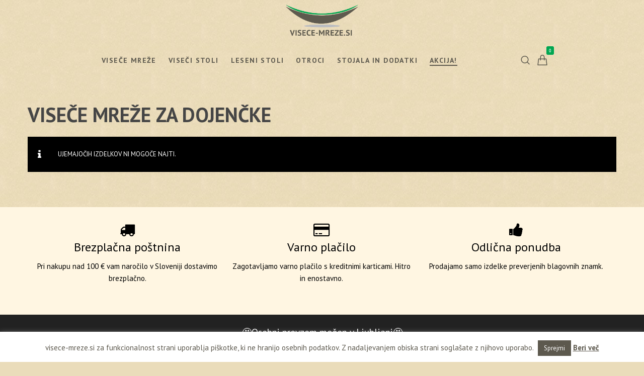

--- FILE ---
content_type: text/html; charset=UTF-8
request_url: https://visece-mreze.si/oznaka-izdelka/visece-mreze-za-dojencke/
body_size: 33871
content:
<!doctype html><!--[if lt IE 10]><html class="ie9 no-js grve-responsive" lang="sl-SI">
<![endif]-->
<!--[if (gt IE 9)|!(IE)]><!--><html class="no-js grve-responsive" lang="sl-SI">
<!--<![endif]--><head><meta charset="UTF-8"><link href="//visece-mreze.si/wp-content/uploads/2022/08/logo.png" rel="icon" type="image/x-icon"><meta name='robots' content='index, follow, max-image-preview:large, max-snippet:-1, max-video-preview:-1' /> <script data-cfasync="false" data-pagespeed-no-defer>var gtm4wp_datalayer_name = "dataLayer";
	var dataLayer = dataLayer || [];
	const gtm4wp_use_sku_instead = 1;
	const gtm4wp_currency = 'EUR';
	const gtm4wp_product_per_impression = false;
	const gtm4wp_clear_ecommerce = false;</script> <title>Viseče mreže za dojenčke - Viseče mreže</title><link rel="canonical" href="https://visece-mreze.si/oznaka-izdelka/visece-mreze-za-dojencke/" /><meta property="og:locale" content="sl_SI" /><meta property="og:type" content="article" /><meta property="og:title" content="Viseče mreže za dojenčke - Viseče mreže" /><meta property="og:url" content="https://visece-mreze.si/oznaka-izdelka/visece-mreze-za-dojencke/" /><meta property="og:site_name" content="Viseče mreže" /><meta name="twitter:card" content="summary_large_image" /> <script type="application/ld+json" class="yoast-schema-graph">{"@context":"https://schema.org","@graph":[{"@type":"CollectionPage","@id":"https://visece-mreze.si/oznaka-izdelka/visece-mreze-za-dojencke/","url":"https://visece-mreze.si/oznaka-izdelka/visece-mreze-za-dojencke/","name":"Viseče mreže za dojenčke - Viseče mreže","isPartOf":{"@id":"https://visece-mreze.si/#website"},"breadcrumb":{"@id":"https://visece-mreze.si/oznaka-izdelka/visece-mreze-za-dojencke/#breadcrumb"},"inLanguage":"sl-SI"},{"@type":"BreadcrumbList","@id":"https://visece-mreze.si/oznaka-izdelka/visece-mreze-za-dojencke/#breadcrumb","itemListElement":[{"@type":"ListItem","position":1,"name":"Home","item":"https://visece-mreze.si/"},{"@type":"ListItem","position":2,"name":"Viseče mreže za dojenčke"}]},{"@type":"WebSite","@id":"https://visece-mreze.si/#website","url":"https://visece-mreze.si/","name":"Viseče mreže","description":"Premium viseče mreže in viseči stoli La Siesta","publisher":{"@id":"https://visece-mreze.si/#organization"},"potentialAction":[{"@type":"SearchAction","target":{"@type":"EntryPoint","urlTemplate":"https://visece-mreze.si/?s={search_term_string}"},"query-input":"required name=search_term_string"}],"inLanguage":"sl-SI"},{"@type":"Organization","@id":"https://visece-mreze.si/#organization","name":"visece-mreze.si","url":"https://visece-mreze.si/","logo":{"@type":"ImageObject","inLanguage":"sl-SI","@id":"https://visece-mreze.si/#/schema/logo/image/","url":"https://visece-mreze.si/wp-content/uploads/2019/04/visece_mreze_logo-2.png","contentUrl":"https://visece-mreze.si/wp-content/uploads/2019/04/visece_mreze_logo-2.png","width":1000,"height":554,"caption":"visece-mreze.si"},"image":{"@id":"https://visece-mreze.si/#/schema/logo/image/"}}]}</script> <link rel='dns-prefetch' href='//static.klaviyo.com' /><link rel='dns-prefetch' href='//fonts.googleapis.com' /><link rel="alternate" type="application/rss+xml" title="Viseče mreže &raquo; Vir" href="https://visece-mreze.si/feed/" /><link rel="alternate" type="application/rss+xml" title="Viseče mreže &raquo; Vir komentarjev" href="https://visece-mreze.si/comments/feed/" /><link rel="alternate" type="application/rss+xml" title="Viseče mreže &raquo; Viseče mreže za dojenčke Oznaka Vir" href="https://visece-mreze.si/oznaka-izdelka/visece-mreze-za-dojencke/feed/" /><meta name="viewport" content="width=device-width, initial-scale=1, maximum-scale=1, user-scalable=no"><meta name="application-name" content="Viseče mreže">
 <script src="//www.googletagmanager.com/gtag/js?id=G-PXRHY8V6B3"  data-cfasync="false" data-wpfc-render="false" type="text/javascript" async></script> <script data-cfasync="false" data-wpfc-render="false" type="text/javascript">var mi_version = '8.17';
				var mi_track_user = true;
				var mi_no_track_reason = '';
				
								var disableStrs = [
										'ga-disable-G-PXRHY8V6B3',
									];

				/* Function to detect opted out users */
				function __gtagTrackerIsOptedOut() {
					for (var index = 0; index < disableStrs.length; index++) {
						if (document.cookie.indexOf(disableStrs[index] + '=true') > -1) {
							return true;
						}
					}

					return false;
				}

				/* Disable tracking if the opt-out cookie exists. */
				if (__gtagTrackerIsOptedOut()) {
					for (var index = 0; index < disableStrs.length; index++) {
						window[disableStrs[index]] = true;
					}
				}

				/* Opt-out function */
				function __gtagTrackerOptout() {
					for (var index = 0; index < disableStrs.length; index++) {
						document.cookie = disableStrs[index] + '=true; expires=Thu, 31 Dec 2099 23:59:59 UTC; path=/';
						window[disableStrs[index]] = true;
					}
				}

				if ('undefined' === typeof gaOptout) {
					function gaOptout() {
						__gtagTrackerOptout();
					}
				}
								window.dataLayer = window.dataLayer || [];

				window.MonsterInsightsDualTracker = {
					helpers: {},
					trackers: {},
				};
				if (mi_track_user) {
					function __gtagDataLayer() {
						dataLayer.push(arguments);
					}

					function __gtagTracker(type, name, parameters) {
						if (!parameters) {
							parameters = {};
						}

						if (parameters.send_to) {
							__gtagDataLayer.apply(null, arguments);
							return;
						}

						if (type === 'event') {
														parameters.send_to = monsterinsights_frontend.v4_id;
							var hookName = name;
							if (typeof parameters['event_category'] !== 'undefined') {
								hookName = parameters['event_category'] + ':' + name;
							}

							if (typeof MonsterInsightsDualTracker.trackers[hookName] !== 'undefined') {
								MonsterInsightsDualTracker.trackers[hookName](parameters);
							} else {
								__gtagDataLayer('event', name, parameters);
							}
							
						} else {
							__gtagDataLayer.apply(null, arguments);
						}
					}

					__gtagTracker('js', new Date());
					__gtagTracker('set', {
						'developer_id.dZGIzZG': true,
											});
										__gtagTracker('config', 'G-PXRHY8V6B3', {"forceSSL":"true","link_attribution":"true"} );
															window.gtag = __gtagTracker;										(function () {
						/* https://developers.google.com/analytics/devguides/collection/analyticsjs/ */
						/* ga and __gaTracker compatibility shim. */
						var noopfn = function () {
							return null;
						};
						var newtracker = function () {
							return new Tracker();
						};
						var Tracker = function () {
							return null;
						};
						var p = Tracker.prototype;
						p.get = noopfn;
						p.set = noopfn;
						p.send = function () {
							var args = Array.prototype.slice.call(arguments);
							args.unshift('send');
							__gaTracker.apply(null, args);
						};
						var __gaTracker = function () {
							var len = arguments.length;
							if (len === 0) {
								return;
							}
							var f = arguments[len - 1];
							if (typeof f !== 'object' || f === null || typeof f.hitCallback !== 'function') {
								if ('send' === arguments[0]) {
									var hitConverted, hitObject = false, action;
									if ('event' === arguments[1]) {
										if ('undefined' !== typeof arguments[3]) {
											hitObject = {
												'eventAction': arguments[3],
												'eventCategory': arguments[2],
												'eventLabel': arguments[4],
												'value': arguments[5] ? arguments[5] : 1,
											}
										}
									}
									if ('pageview' === arguments[1]) {
										if ('undefined' !== typeof arguments[2]) {
											hitObject = {
												'eventAction': 'page_view',
												'page_path': arguments[2],
											}
										}
									}
									if (typeof arguments[2] === 'object') {
										hitObject = arguments[2];
									}
									if (typeof arguments[5] === 'object') {
										Object.assign(hitObject, arguments[5]);
									}
									if ('undefined' !== typeof arguments[1].hitType) {
										hitObject = arguments[1];
										if ('pageview' === hitObject.hitType) {
											hitObject.eventAction = 'page_view';
										}
									}
									if (hitObject) {
										action = 'timing' === arguments[1].hitType ? 'timing_complete' : hitObject.eventAction;
										hitConverted = mapArgs(hitObject);
										__gtagTracker('event', action, hitConverted);
									}
								}
								return;
							}

							function mapArgs(args) {
								var arg, hit = {};
								var gaMap = {
									'eventCategory': 'event_category',
									'eventAction': 'event_action',
									'eventLabel': 'event_label',
									'eventValue': 'event_value',
									'nonInteraction': 'non_interaction',
									'timingCategory': 'event_category',
									'timingVar': 'name',
									'timingValue': 'value',
									'timingLabel': 'event_label',
									'page': 'page_path',
									'location': 'page_location',
									'title': 'page_title',
								};
								for (arg in args) {
																		if (!(!args.hasOwnProperty(arg) || !gaMap.hasOwnProperty(arg))) {
										hit[gaMap[arg]] = args[arg];
									} else {
										hit[arg] = args[arg];
									}
								}
								return hit;
							}

							try {
								f.hitCallback();
							} catch (ex) {
							}
						};
						__gaTracker.create = newtracker;
						__gaTracker.getByName = newtracker;
						__gaTracker.getAll = function () {
							return [];
						};
						__gaTracker.remove = noopfn;
						__gaTracker.loaded = true;
						window['__gaTracker'] = __gaTracker;
					})();
									} else {
										console.log("");
					(function () {
						function __gtagTracker() {
							return null;
						}

						window['__gtagTracker'] = __gtagTracker;
						window['gtag'] = __gtagTracker;
					})();
									}</script> <link data-optimized="1" rel='stylesheet' id='wc-stripe-blocks-checkout-style-css' href='https://visece-mreze.si/wp-content/litespeed/css/414c242ccb05f725ed95818be605b517.css?ver=e16e8' type='text/css' media='all' /><link data-optimized="1" rel='stylesheet' id='sbi_styles-css' href='https://visece-mreze.si/wp-content/litespeed/css/d3a076e902fe9c7687a13635812f083b.css?ver=1fd35' type='text/css' media='all' /><link data-optimized="1" rel='stylesheet' id='wp-block-library-css' href='https://visece-mreze.si/wp-content/litespeed/css/d7389522af4276d4b23a0b8660b5e3e8.css?ver=403c8' type='text/css' media='all' /><style id='classic-theme-styles-inline-css' type='text/css'>/*! This file is auto-generated */
.wp-block-button__link{color:#fff;background-color:#32373c;border-radius:9999px;box-shadow:none;text-decoration:none;padding:calc(.667em + 2px) calc(1.333em + 2px);font-size:1.125em}.wp-block-file__button{background:#32373c;color:#fff;text-decoration:none}</style><style id='global-styles-inline-css' type='text/css'>body{--wp--preset--color--black: #000000;--wp--preset--color--cyan-bluish-gray: #abb8c3;--wp--preset--color--white: #ffffff;--wp--preset--color--pale-pink: #f78da7;--wp--preset--color--vivid-red: #cf2e2e;--wp--preset--color--luminous-vivid-orange: #ff6900;--wp--preset--color--luminous-vivid-amber: #fcb900;--wp--preset--color--light-green-cyan: #7bdcb5;--wp--preset--color--vivid-green-cyan: #00d084;--wp--preset--color--pale-cyan-blue: #8ed1fc;--wp--preset--color--vivid-cyan-blue: #0693e3;--wp--preset--color--vivid-purple: #9b51e0;--wp--preset--color--primary-1: #5d594e;--wp--preset--color--primary-2: #00a651;--wp--preset--color--primary-3: #86C8B7;--wp--preset--color--primary-4: #e8e6da;--wp--preset--color--primary-5: #5d594e;--wp--preset--gradient--vivid-cyan-blue-to-vivid-purple: linear-gradient(135deg,rgba(6,147,227,1) 0%,rgb(155,81,224) 100%);--wp--preset--gradient--light-green-cyan-to-vivid-green-cyan: linear-gradient(135deg,rgb(122,220,180) 0%,rgb(0,208,130) 100%);--wp--preset--gradient--luminous-vivid-amber-to-luminous-vivid-orange: linear-gradient(135deg,rgba(252,185,0,1) 0%,rgba(255,105,0,1) 100%);--wp--preset--gradient--luminous-vivid-orange-to-vivid-red: linear-gradient(135deg,rgba(255,105,0,1) 0%,rgb(207,46,46) 100%);--wp--preset--gradient--very-light-gray-to-cyan-bluish-gray: linear-gradient(135deg,rgb(238,238,238) 0%,rgb(169,184,195) 100%);--wp--preset--gradient--cool-to-warm-spectrum: linear-gradient(135deg,rgb(74,234,220) 0%,rgb(151,120,209) 20%,rgb(207,42,186) 40%,rgb(238,44,130) 60%,rgb(251,105,98) 80%,rgb(254,248,76) 100%);--wp--preset--gradient--blush-light-purple: linear-gradient(135deg,rgb(255,206,236) 0%,rgb(152,150,240) 100%);--wp--preset--gradient--blush-bordeaux: linear-gradient(135deg,rgb(254,205,165) 0%,rgb(254,45,45) 50%,rgb(107,0,62) 100%);--wp--preset--gradient--luminous-dusk: linear-gradient(135deg,rgb(255,203,112) 0%,rgb(199,81,192) 50%,rgb(65,88,208) 100%);--wp--preset--gradient--pale-ocean: linear-gradient(135deg,rgb(255,245,203) 0%,rgb(182,227,212) 50%,rgb(51,167,181) 100%);--wp--preset--gradient--electric-grass: linear-gradient(135deg,rgb(202,248,128) 0%,rgb(113,206,126) 100%);--wp--preset--gradient--midnight: linear-gradient(135deg,rgb(2,3,129) 0%,rgb(40,116,252) 100%);--wp--preset--font-size--small: 13px;--wp--preset--font-size--medium: 20px;--wp--preset--font-size--large: 36px;--wp--preset--font-size--x-large: 42px;--wp--preset--spacing--20: 0.44rem;--wp--preset--spacing--30: 0.67rem;--wp--preset--spacing--40: 1rem;--wp--preset--spacing--50: 1.5rem;--wp--preset--spacing--60: 2.25rem;--wp--preset--spacing--70: 3.38rem;--wp--preset--spacing--80: 5.06rem;--wp--preset--shadow--natural: 6px 6px 9px rgba(0, 0, 0, 0.2);--wp--preset--shadow--deep: 12px 12px 50px rgba(0, 0, 0, 0.4);--wp--preset--shadow--sharp: 6px 6px 0px rgba(0, 0, 0, 0.2);--wp--preset--shadow--outlined: 6px 6px 0px -3px rgba(255, 255, 255, 1), 6px 6px rgba(0, 0, 0, 1);--wp--preset--shadow--crisp: 6px 6px 0px rgba(0, 0, 0, 1);}:where(.is-layout-flex){gap: 0.5em;}:where(.is-layout-grid){gap: 0.5em;}body .is-layout-flex{display: flex;}body .is-layout-flex{flex-wrap: wrap;align-items: center;}body .is-layout-flex > *{margin: 0;}body .is-layout-grid{display: grid;}body .is-layout-grid > *{margin: 0;}:where(.wp-block-columns.is-layout-flex){gap: 2em;}:where(.wp-block-columns.is-layout-grid){gap: 2em;}:where(.wp-block-post-template.is-layout-flex){gap: 1.25em;}:where(.wp-block-post-template.is-layout-grid){gap: 1.25em;}.has-black-color{color: var(--wp--preset--color--black) !important;}.has-cyan-bluish-gray-color{color: var(--wp--preset--color--cyan-bluish-gray) !important;}.has-white-color{color: var(--wp--preset--color--white) !important;}.has-pale-pink-color{color: var(--wp--preset--color--pale-pink) !important;}.has-vivid-red-color{color: var(--wp--preset--color--vivid-red) !important;}.has-luminous-vivid-orange-color{color: var(--wp--preset--color--luminous-vivid-orange) !important;}.has-luminous-vivid-amber-color{color: var(--wp--preset--color--luminous-vivid-amber) !important;}.has-light-green-cyan-color{color: var(--wp--preset--color--light-green-cyan) !important;}.has-vivid-green-cyan-color{color: var(--wp--preset--color--vivid-green-cyan) !important;}.has-pale-cyan-blue-color{color: var(--wp--preset--color--pale-cyan-blue) !important;}.has-vivid-cyan-blue-color{color: var(--wp--preset--color--vivid-cyan-blue) !important;}.has-vivid-purple-color{color: var(--wp--preset--color--vivid-purple) !important;}.has-black-background-color{background-color: var(--wp--preset--color--black) !important;}.has-cyan-bluish-gray-background-color{background-color: var(--wp--preset--color--cyan-bluish-gray) !important;}.has-white-background-color{background-color: var(--wp--preset--color--white) !important;}.has-pale-pink-background-color{background-color: var(--wp--preset--color--pale-pink) !important;}.has-vivid-red-background-color{background-color: var(--wp--preset--color--vivid-red) !important;}.has-luminous-vivid-orange-background-color{background-color: var(--wp--preset--color--luminous-vivid-orange) !important;}.has-luminous-vivid-amber-background-color{background-color: var(--wp--preset--color--luminous-vivid-amber) !important;}.has-light-green-cyan-background-color{background-color: var(--wp--preset--color--light-green-cyan) !important;}.has-vivid-green-cyan-background-color{background-color: var(--wp--preset--color--vivid-green-cyan) !important;}.has-pale-cyan-blue-background-color{background-color: var(--wp--preset--color--pale-cyan-blue) !important;}.has-vivid-cyan-blue-background-color{background-color: var(--wp--preset--color--vivid-cyan-blue) !important;}.has-vivid-purple-background-color{background-color: var(--wp--preset--color--vivid-purple) !important;}.has-black-border-color{border-color: var(--wp--preset--color--black) !important;}.has-cyan-bluish-gray-border-color{border-color: var(--wp--preset--color--cyan-bluish-gray) !important;}.has-white-border-color{border-color: var(--wp--preset--color--white) !important;}.has-pale-pink-border-color{border-color: var(--wp--preset--color--pale-pink) !important;}.has-vivid-red-border-color{border-color: var(--wp--preset--color--vivid-red) !important;}.has-luminous-vivid-orange-border-color{border-color: var(--wp--preset--color--luminous-vivid-orange) !important;}.has-luminous-vivid-amber-border-color{border-color: var(--wp--preset--color--luminous-vivid-amber) !important;}.has-light-green-cyan-border-color{border-color: var(--wp--preset--color--light-green-cyan) !important;}.has-vivid-green-cyan-border-color{border-color: var(--wp--preset--color--vivid-green-cyan) !important;}.has-pale-cyan-blue-border-color{border-color: var(--wp--preset--color--pale-cyan-blue) !important;}.has-vivid-cyan-blue-border-color{border-color: var(--wp--preset--color--vivid-cyan-blue) !important;}.has-vivid-purple-border-color{border-color: var(--wp--preset--color--vivid-purple) !important;}.has-vivid-cyan-blue-to-vivid-purple-gradient-background{background: var(--wp--preset--gradient--vivid-cyan-blue-to-vivid-purple) !important;}.has-light-green-cyan-to-vivid-green-cyan-gradient-background{background: var(--wp--preset--gradient--light-green-cyan-to-vivid-green-cyan) !important;}.has-luminous-vivid-amber-to-luminous-vivid-orange-gradient-background{background: var(--wp--preset--gradient--luminous-vivid-amber-to-luminous-vivid-orange) !important;}.has-luminous-vivid-orange-to-vivid-red-gradient-background{background: var(--wp--preset--gradient--luminous-vivid-orange-to-vivid-red) !important;}.has-very-light-gray-to-cyan-bluish-gray-gradient-background{background: var(--wp--preset--gradient--very-light-gray-to-cyan-bluish-gray) !important;}.has-cool-to-warm-spectrum-gradient-background{background: var(--wp--preset--gradient--cool-to-warm-spectrum) !important;}.has-blush-light-purple-gradient-background{background: var(--wp--preset--gradient--blush-light-purple) !important;}.has-blush-bordeaux-gradient-background{background: var(--wp--preset--gradient--blush-bordeaux) !important;}.has-luminous-dusk-gradient-background{background: var(--wp--preset--gradient--luminous-dusk) !important;}.has-pale-ocean-gradient-background{background: var(--wp--preset--gradient--pale-ocean) !important;}.has-electric-grass-gradient-background{background: var(--wp--preset--gradient--electric-grass) !important;}.has-midnight-gradient-background{background: var(--wp--preset--gradient--midnight) !important;}.has-small-font-size{font-size: var(--wp--preset--font-size--small) !important;}.has-medium-font-size{font-size: var(--wp--preset--font-size--medium) !important;}.has-large-font-size{font-size: var(--wp--preset--font-size--large) !important;}.has-x-large-font-size{font-size: var(--wp--preset--font-size--x-large) !important;}
.wp-block-navigation a:where(:not(.wp-element-button)){color: inherit;}
:where(.wp-block-post-template.is-layout-flex){gap: 1.25em;}:where(.wp-block-post-template.is-layout-grid){gap: 1.25em;}
:where(.wp-block-columns.is-layout-flex){gap: 2em;}:where(.wp-block-columns.is-layout-grid){gap: 2em;}
.wp-block-pullquote{font-size: 1.5em;line-height: 1.6;}</style><link data-optimized="1" rel='stylesheet' id='contact-form-7-css' href='https://visece-mreze.si/wp-content/litespeed/css/8e9d63cb599b901e438fe951e2e39c52.css?ver=2f16a' type='text/css' media='all' /><link data-optimized="1" rel='stylesheet' id='cookie-law-info-css' href='https://visece-mreze.si/wp-content/litespeed/css/06e82b2cde3e838f31fc454437b5c09b.css?ver=23865' type='text/css' media='all' /><link data-optimized="1" rel='stylesheet' id='cookie-law-info-gdpr-css' href='https://visece-mreze.si/wp-content/litespeed/css/5419816eef20d69d1009441f769acf78.css?ver=98197' type='text/css' media='all' /><style id='woocommerce-inline-inline-css' type='text/css'>.woocommerce form .form-row .required { visibility: visible; }</style><link data-optimized="1" rel='stylesheet' id='grve-awesome-fonts-css' href='https://visece-mreze.si/wp-content/litespeed/css/e446a772cff71ceb43fb2bc2af76e59d.css?ver=e117d' type='text/css' media='all' /><link data-optimized="1" rel='stylesheet' id='grve-basic-css' href='https://visece-mreze.si/wp-content/litespeed/css/4ddde2febfbb06f51a6114c3629a8e27.css?ver=9ac33' type='text/css' media='all' /><link data-optimized="1" rel='stylesheet' id='grve-grid-css' href='https://visece-mreze.si/wp-content/litespeed/css/66c5488a698b2266e8d54c2691da8778.css?ver=f5ed8' type='text/css' media='all' /><link data-optimized="1" rel='stylesheet' id='grve-theme-style-css' href='https://visece-mreze.si/wp-content/litespeed/css/fac01fb30742219d17e2933ab06c5eaa.css?ver=0083c' type='text/css' media='all' /><link data-optimized="1" rel='stylesheet' id='grve-elements-css' href='https://visece-mreze.si/wp-content/litespeed/css/96f55b9a9908c6b7d464ad20985b4beb.css?ver=1fca8' type='text/css' media='all' /><link data-optimized="1" rel='stylesheet' id='grve-woocommerce-layout-css' href='https://visece-mreze.si/wp-content/litespeed/css/12cd30389ce443f799774e22745e60c1.css?ver=51f8e' type='text/css' media='all' /><link data-optimized="1" rel='stylesheet' id='grve-woocommerce-smallscreen-css' href='https://visece-mreze.si/wp-content/litespeed/css/9ee3445a8708032865b22ccbfb666bce.css?ver=98cf7' type='text/css' media='only screen and (max-width: 959px)' /><link data-optimized="1" rel='stylesheet' id='grve-woocommerce-extrasmallscreen-css' href='https://visece-mreze.si/wp-content/litespeed/css/8843498f4089938a01d1d891cda5fd72.css?ver=5ada8' type='text/css' media='only screen and (max-width: 767px)' /><link data-optimized="1" rel='stylesheet' id='grve-woocommerce-general-css' href='https://visece-mreze.si/wp-content/litespeed/css/9fd484ff8751b1c7079968bf0be04751.css?ver=3a086' type='text/css' media='all' /><link data-optimized="1" rel='stylesheet' id='grve-style-css' href='https://visece-mreze.si/wp-content/litespeed/css/e1bf26780fe07f168a60bfecf01203f4.css?ver=e566d' type='text/css' media='all' /><link data-optimized="1" rel='stylesheet' id='grve-responsive-css' href='https://visece-mreze.si/wp-content/litespeed/css/6052144c0dbf80143dc97c6887996e4e.css?ver=22ec1' type='text/css' media='all' /><link data-optimized="1" rel='stylesheet' id='vm-main-css' href='https://visece-mreze.si/wp-content/litespeed/css/fdd2fc92a1df928225da221df404daa7.css?ver=c276f' type='text/css' media='all' /><link rel='stylesheet' id='redux-google-fonts-grve_osmosis_options-css' href='https://fonts.googleapis.com/css?family=PT+Sans%3A400%2C700&#038;ver=1703702708&#038;display=swap' type='text/css' media='all' /> <script   type="text/javascript" src="https://visece-mreze.si/wp-content/plugins/google-analytics-premium/assets/js/frontend-gtag.js?ver=8.17" id="monsterinsights-frontend-script-js" defer data-deferred="1"></script> <script   data-cfasync="false" data-wpfc-render="false" type="text/javascript" id='monsterinsights-frontend-script-js-extra'>/*  */
var monsterinsights_frontend = {"js_events_tracking":"true","download_extensions":"doc,pdf,ppt,zip,xls,docx,pptx,xlsx","inbound_paths":"[{\"path\":\"\\\/go\\\/\",\"label\":\"affiliate\"},{\"path\":\"\\\/recommend\\\/\",\"label\":\"affiliate\"}]","home_url":"https:\/\/visece-mreze.si","hash_tracking":"false","v4_id":"G-PXRHY8V6B3"};/*  */</script> <script   type="text/javascript" src="https://visece-mreze.si/wp-includes/js/jquery/jquery.min.js?ver=3.7.1" id="jquery-core-js"></script> <script data-optimized="1"   type="text/javascript" src="https://visece-mreze.si/wp-content/litespeed/js/e8477770afb1d48a50f0e084fecdcb6a.js?ver=a34b2" id="jquery-migrate-js" defer data-deferred="1"></script> <script data-optimized="1" type="text/javascript" id="cookie-law-info-js-extra" src="[data-uri]" defer></script> <script data-optimized="1"   type="text/javascript" src="https://visece-mreze.si/wp-content/litespeed/js/7c501b434dbbbd992f192802ba2c2408.js?ver=2d022" id="cookie-law-info-js" defer data-deferred="1"></script> <script data-optimized="1"   type="text/javascript" src="https://visece-mreze.si/wp-content/litespeed/js/71d841964dc2af552ca7999e5eaec99c.js?ver=8fedd" id="jquery-blockui-js" data-wp-strategy="defer"></script> <script data-optimized="1" type="text/javascript" id="wc-add-to-cart-js-extra" src="[data-uri]" defer></script> <script data-optimized="1"   type="text/javascript" src="https://visece-mreze.si/wp-content/litespeed/js/9998bdb4cb148ff2883a687754bf87e3.js?ver=8a4d1" id="wc-add-to-cart-js" data-wp-strategy="defer"></script> <script data-optimized="1"   type="text/javascript" src="https://visece-mreze.si/wp-content/litespeed/js/776eb052d8fe9e1f96e03299cc927379.js?ver=5e387" id="js-cookie-js" defer="defer" data-wp-strategy="defer"></script> <script data-optimized="1" type="text/javascript" id="woocommerce-js-extra" src="[data-uri]" defer></script> <script data-optimized="1"   type="text/javascript" src="https://visece-mreze.si/wp-content/litespeed/js/0bcd648cd334a237e2cf9534ab77dda6.js?ver=e9b55" id="woocommerce-js" defer="defer" data-wp-strategy="defer"></script> <script data-optimized="1"   type="text/javascript" src="https://visece-mreze.si/wp-content/litespeed/js/95599e3e33cf3526d4deac889e93a7bb.js?ver=f0c43" id="vc_woocommerce-add-to-cart-js-js" defer data-deferred="1"></script> <script data-optimized="1" type="text/javascript" id="wc-cart-fragments-js-extra" src="[data-uri]" defer></script> <script data-optimized="1"   type="text/javascript" src="https://visece-mreze.si/wp-content/litespeed/js/dbe9a4a0d38853c2b37ace08933c4473.js?ver=a1d16" id="wc-cart-fragments-js" defer="defer" data-wp-strategy="defer"></script> <script data-optimized="1"   type="text/javascript" src="https://visece-mreze.si/wp-content/litespeed/js/f93205c9affdc4dc2cd82d72eb84c2ed.js?ver=b6598" id="modernizr-js" defer data-deferred="1"></script> <script></script><link rel="https://api.w.org/" href="https://visece-mreze.si/wp-json/" /><link rel="alternate" type="application/json" href="https://visece-mreze.si/wp-json/wp/v2/product_tag/36" /><link rel="EditURI" type="application/rsd+xml" title="RSD" href="https://visece-mreze.si/xmlrpc.php?rsd" /><meta name="generator" content="WordPress 6.5.5" /><meta name="generator" content="WooCommerce 8.8.3" /> <script src="https://www.googletagmanager.com/gtag/js?id=AW-10867695443" defer data-deferred="1"></script> <script src="[data-uri]" defer></script>  <script data-cfasync="false" data-pagespeed-no-defer>var dataLayer_content = {"pagePostType":false,"pagePostType2":"tax-","pageCategory":[],"customerTotalOrders":0,"customerTotalOrderValue":0,"customerFirstName":"","customerLastName":"","customerBillingFirstName":"","customerBillingLastName":"","customerBillingCompany":"","customerBillingAddress1":"","customerBillingAddress2":"","customerBillingCity":"","customerBillingState":"","customerBillingPostcode":"","customerBillingCountry":"","customerBillingEmail":"","customerBillingEmailHash":"","customerBillingPhone":"","customerShippingFirstName":"","customerShippingLastName":"","customerShippingCompany":"","customerShippingAddress1":"","customerShippingAddress2":"","customerShippingCity":"","customerShippingState":"","customerShippingPostcode":"","customerShippingCountry":""};
	dataLayer.push( dataLayer_content );</script> <script data-cfasync="false">(function(w,d,s,l,i){w[l]=w[l]||[];w[l].push({'gtm.start':
new Date().getTime(),event:'gtm.js'});var f=d.getElementsByTagName(s)[0],
j=d.createElement(s),dl=l!='dataLayer'?'&l='+l:'';j.async=true;j.src=
'//www.googletagmanager.com/gtm.js?id='+i+dl;f.parentNode.insertBefore(j,f);
})(window,document,'script','dataLayer','GTM-N7DQ4JK');</script> <style type="text/css">body { font-size: 15px; font-family: "PT Sans"; font-weight: 400; } input[type='text'], input[type='input'], input[type='password'], input[type='email'], input[type='number'], input[type='date'], input[type='url'], input[type='tel'], input[type='search'], textarea, select { font-family: "PT Sans"; } #grve-header .grve-logo.grve-logo-text a { font-family: "PT Sans"; font-weight: 400; font-style: normal; font-size: 18px; text-transform: uppercase; } #grve-header #grve-main-menu ul li ul li a { font-family: "PT Sans"; font-weight: normal; font-style: normal; font-size: 13px; text-transform: uppercase; } #grve-header #grve-main-menu > ul > li > a, #grve-header .grve-responsive-menu-text { font-family: "PT Sans"; font-weight: 700; font-style: normal; font-size: 14px; text-transform: uppercase; } h1, .grve-h1, .woocommerce h1.grve-widget-title { font-family: "PT Sans"; font-weight: normal; font-style: normal; font-size: 48px; text-transform: none; } h2, .grve-h2, .woocommerce h2.grve-widget-title { font-family: "PT Sans"; font-weight: normal; font-style: normal; font-size: 36px; text-transform: none; } h3, .grve-h3 { font-family: "PT Sans"; font-weight: normal; font-style: normal; font-size: 30px; text-transform: none; } h4, .grve-h4, .woocommerce h1 { font-family: "PT Sans"; font-weight: normal; font-style: normal; font-size: 24px; text-transform: none; } h5, .grve-h5, #reply-title, .grve-product-name, .woocommerce h2, .woocommerce-billing-fields h3, #order_review_heading { font-family: "PT Sans"; font-weight: normal; font-style: normal; font-size: 20px; text-transform: none; } h6, .grve-h6, .mfp-title, .woocommerce table.shop_table th, .woocommerce-page table.shop_table th, .woocommerce div.product .woocommerce-tabs ul.tabs li a, .woocommerce #content div.product .woocommerce-tabs ul.tabs li a, .woocommerce-page div.product .woocommerce-tabs ul.tabs li a, .woocommerce-page #content div.product .woocommerce-tabs ul.tabs li a { font-family: "PT Sans"; font-weight: normal; font-style: normal; font-size: 14px; text-transform: none; } #grve-page-title .grve-title { font-family: "PT Sans"; font-weight: 700; font-style: normal; font-size: 40px; text-transform: uppercase; } #grve-page-title .grve-description { font-family: "PT Sans"; font-weight: normal; font-style: normal; font-size: 24px; text-transform: none; } #grve-portfolio-title .grve-title { font-family: "PT Sans"; font-weight: 700; font-style: normal; font-size: 45px; text-transform: uppercase; } #grve-portfolio-title .grve-description { font-family: "PT Sans"; font-weight: normal; font-style: normal; font-size: 24px; text-transform: none; } #grve-product-title .grve-title { font-family: "PT Sans"; font-weight: 700; font-style: normal; font-size: 45px; text-transform: uppercase; } #grve-post-title .grve-title, #grve-main-content.grve-simple-style .grve-post-simple-title { font-family: "PT Sans"; font-weight: 700; font-style: normal; font-size: 45px; text-transform: uppercase; } #grve-header[data-fullscreen='no'] #grve-feature-section .grve-title { font-family: "PT Sans"; font-weight: 700; font-style: normal; font-size: 60px; text-transform: uppercase; } #grve-header[data-fullscreen='no'] #grve-feature-section .grve-description { font-family: "PT Sans"; font-weight: normal; font-style: normal; font-size: 24px; text-transform: none; } #grve-header[data-fullscreen='yes'] #grve-feature-section .grve-title { font-family: "PT Sans"; font-weight: normal; font-style: normal; font-size: 70px; text-transform: uppercase; } #grve-header[data-fullscreen='yes'] #grve-feature-section .grve-description { font-family: "PT Sans"; font-weight: normal; font-style: normal; font-size: 28px; text-transform: none; } .grve-leader-text p, p.grve-leader-text { font-family: "PT Sans"; font-weight: normal; font-style: normal; font-size: 28px; text-transform: none; } .grve-subtitle p, .grve-subtitle, .grve-accordion .grve-title, .grve-toggle .grve-title, blockquote, .woocommerce div.product span.price, .woocommerce div.product p.price, .woocommerce #content div.product span.price, .woocommerce #content div.product p.price, .woocommerce-page div.product span.price, .woocommerce-page div.product p.price, .woocommerce-page #content div.product span.price, .woocommerce-page #content div.product p.price { font-family: "PT Sans"; font-weight: 400; font-style: normal; font-size: 18px; text-transform: none; } .grve-small-text, small, #grve-meta-bar .grve-meta-elements a, #grve-meta-bar .grve-meta-elements li.grve-field-date, #grve-anchor-menu a, .grve-tags, .grve-categories, #grve-post-title #grve-social-share ul li .grve-like-counter, #grve-portfolio-bar #grve-social-share ul li .grve-like-counter, .grve-blog .grve-like-counter, .grve-blog .grve-post-author, .grve-blog .grve-post-date, .grve-pagination ul li, #grve-header-options ul.grve-options a span, .grve-pagination .grve-icon-nav-right, .grve-pagination .grve-icon-nav-left, #grve-comments .grve-comment-item .grve-comment-date, #grve-comments .comment-reply-link, #grve-comments .comment-edit-link, .grve-newsletter label, #grve-footer-bar .grve-social li, #grve-footer-bar .grve-copyright, #grve-footer-bar #grve-second-menu, #grve-share-modal .grve-social li a, #grve-language-modal .grve-language li a, .grve-bar-title, .grve-percentage, .grve-tabs-title li, .grve-pricing-table ul li, .logged-in-as, .widget.widget_recent_entries li span.post-date, cite, label, .grve-testimonial-name, .grve-hr .grve-divider-backtotop, .grve-slider-item .grve-slider-content span.grve-title, .grve-gallery figure figcaption .grve-caption, .widget.widget_calendar caption, .widget .rss-date, .widget.widget_tag_cloud a, .grve-widget.grve-latest-news .grve-latest-news-date, .grve-widget.grve-comments .grve-comment-date, .wpcf7-form p, .wpcf7-form .grve-one-third, .wpcf7-form .grve-one-half, .mfp-counter, .grve-related-post .grve-caption, .grve-comment-nav ul li a, .grve-portfolio .grve-like-counter span, .grve-portfolio .grve-portfolio-btns, .grve-portfolio .grve-filter, .grve-blog .grve-filter, .grve-image-hover .grve-caption, .grve-portfolio .grve-hover-style-2 figcaption .grve-caption, ul.grve-fields li, .grve-team-social li a, .grve-carousel-wrapper .grve-post-item .grve-caption, .grve-blog .grve-like-counter span, .grve-blog .grve-post-comments span, .grve-add-cart, .grve-map-infotext p, a.grve-infotext-link, #grve-meta-responsive, .woocommerce span.onsale, .woocommerce nav.woocommerce-pagination ul li, .woocommerce #content nav.woocommerce-pagination ul li, .woocommerce-page nav.woocommerce-pagination ul li, .woocommerce-page #content nav.woocommerce-pagination ul li, .woocommerce .woocommerce-result-count, .woocommerce-page .woocommerce-result-count, .woocommerce-review-link, .product_meta, table.shop_table td.product-name, .woocommerce .related h2, .woocommerce .upsells.products h2, .woocommerce-page .related h2, .woocommerce-page .upsells.products h2, .woocommerce .cross-sells h2, .woocommerce .cart_totals h2, .woocommerce .shipping-calculator-button, .woocommerce-page .shipping-calculator-button, .woocommerce-info:not(.woocommerce-Message), #grve-shop-modal .cart_list.product_list_widget li a, .woocommerce .widget_price_filter .price_slider_amount, .woocommerce-page .widget_price_filter .price_slider_amount, .woocommerce ul.cart_list li a, .woocommerce ul.product_list_widget li a, .woocommerce-page ul.cart_list li a, .woocommerce-page ul.product_list_widget li a, .woocommerce.widget_product_tag_cloud .tagcloud a, .grve-menu-description { font-family: "PT Sans"; font-weight: 400; font-style: normal; font-size: 13px !important; text-transform: uppercase; } .grve-team-social.grve-team-social-icon li a { font-size: 12px !important; } .grve-author-info .grve-read-more, .more-link, .grve-read-more, .grve-blog.grve-isotope[data-type='pint-blog'] .grve-isotope-item .grve-media-content .grve-read-more span, .grve-newsletter input[type='submit'], .grve-search button[type='submit'], #grve-above-footer .grve-social li, .grve-btn, input[type='submit'], input[type='reset'], input[type='button'], button, .woocommerce a.button, .woocommerce button.button, .woocommerce input.button, .woocommerce #respond input#submit, .woocommerce #content input.button, .woocommerce-page a.button, .woocommerce-page button.button, .woocommerce-page input.button, .woocommerce-page #respond input#submit, .woocommerce-page #content input.button, #grve-shop-modal a.button { font-family: "PT Sans"; font-weight: 700; font-style: normal; font-size: 14px !important; text-transform: uppercase; letter-spacing: 0px; } #grve-main-content .vc_tta-tab > a, #grve-main-content .vc_tta-panel-title { font-family: "PT Sans"; font-weight: 400; font-style: normal; font-size: 13px !important; text-transform: uppercase; } #grve-main-content .vc_tta-accordion .vc_tta-panel-title { font-family: "PT Sans"; font-weight: 400; font-style: normal; font-size: 18px !important; text-transform: none; }</style><style type="text/css">#grve-top-bar { line-height: 40px; background-color: #0a0a0a; color: #ffffff; } #grve-top-bar a { color: #c9c9c9; } #grve-top-bar a:hover { color: #ff6863; } #grve-top-bar .grve-language ul li a, #grve-top-bar .grve-top-bar-menu ul.sub-menu { background-color: #222222; color: #808080; } #grve-top-bar .grve-language ul li a:hover { background-color: #5d594e; color: #ffffff; } #grve-header[data-overlap='yes'][data-header-position='above-feature'][data-topbar='yes'] #grve-header-wrapper, #grve-header[data-overlap='yes'][data-header-position='above-feature'][data-topbar='yes'] #grve-inner-header { top: 40px; } #grve-top-bar, #grve-top-bar ul li.grve-topbar-item ul li a, #grve-top-bar ul.grve-bar-content, #grve-top-bar ul.grve-bar-content > li { border-color: #4f4f4f !important; } #grve-header #grve-inner-header, #grve-header #grve-header-wrapper { height: 150px; } #grve-header .grve-top-header { height: 90px; line-height: 90px; } #grve-header #grve-inner-header .grve-logo img { max-height: 90px; } #grve-header .grve-bottom-header { height: 60px; line-height: 60px; } #grve-header #grve-header-options a.grve-open-button, #grve-header #grve-header-options a .grve-icon { width: 70px; height: 70px; line-height: 70px; } #grve-header[data-safebutton='right'] #grve-header-options { right: 0px; } #grve-header[data-safebutton='left'] #grve-header-options { left: 0px; } #grve-header .grve-menu-options { height: 60px; line-height: 60px; } #grve-header #grve-header-options .grve-options-wrapper, #grve-header #grve-header-options ul.grve-options li a .grve-icon::before { width: 70px; } #grve-header #grve-header-options ul.grve-options { line-height: 70px; } #grve-header #grve-header-options ul.grve-options li a { padding-left: 70px; } @media only screen and (min-width: 1024px) { #grve-header[data-overlap='yes'][data-header-position='above-feature'] .grve-feature-content { padding-top: 90px; } } #grve-main-menu-responsive { color: #808080; background-color: #222222; } #grve-main-menu-responsive li a { color: #808080; background-color: #222222; } #grve-main-menu-responsive li a:hover { color: #ffffff; } #grve-main-menu-responsive ul li.current-menu-item > a, #grve-main-menu-responsive ul li.current-menu-parent > a, #grve-main-menu-responsive ul li.current_page_item > a, #grve-main-menu-responsive ul li.current_page_ancestor > a { color: #ffffff; } #grve-main-menu-responsive .grve-close-menu-button { color: #ffffff; background-color: #333333; } #grve-main-menu-responsive .grve-menu-options li a { color: #808080 !important; } #grve-main-menu-responsive ul li a .label { color: #ffffff; background-color: #5d594e; } #grve-main-menu-responsive.grve-style-2 .grve-more-btn:before, #grve-main-menu-responsive.grve-style-2 .grve-more-btn:after { background-color: #808080; } #grve-main-menu-responsive.grve-style-2 .grve-more-btn.close:before, #grve-main-menu-responsive.grve-style-2 .grve-more-btn.close:after { background-color: #ffffff; } #grve-header.grve-default #grve-inner-header, #grve-header.grve-default[data-sticky-header='shrink'] { background-color: rgba(255,255,255,1); } #grve-header.grve-default #grve-main-menu > ul > li > a, #grve-header.grve-default .grve-menu-options li a, #grve-header.grve-default .grve-logo.grve-logo-text a, #grve-header.grve-default .grve-responsive-menu-text { color: #5d594e; } #grve-header.grve-default .grve-menu-button-line { background-color: #5d594e; } #grve-header[data-menu-type='simply'].grve-default #grve-main-menu > ul > li.current-menu-item > a, #grve-header[data-menu-type='simply'].grve-default #grve-main-menu > ul > li.current-menu-parent > a, #grve-header[data-menu-type='simply'].grve-default #grve-main-menu > ul > li.current_page_item > a, #grve-header[data-menu-type='simply'].grve-default #grve-main-menu > ul > li.current_page_ancestor > a, #grve-header[data-menu-type='simply'].grve-default #grve-main-menu > ul > li:hover > a, #grve-header[data-menu-type='simply'].grve-default #grve-main-menu > ul > li.current-menu-ancestor > a, #grve-header[data-menu-type='simply'].grve-default #grve-main-menu > ul > li.active > a, #grve-header.grve-default .grve-menu-options li a:hover { color: #5d594e; } #grve-header[data-menu-type='button'].grve-default #grve-main-menu > ul > li.current-menu-item > a, #grve-header[data-menu-type='button'].grve-default #grve-main-menu > ul > li.current-menu-parent > a, #grve-header[data-menu-type='button'].grve-default #grve-main-menu > ul > li.current_page_item > a, #grve-header[data-menu-type='button'].grve-default #grve-main-menu > ul > li.current_page_ancestor > a, #grve-header[data-menu-type='button'].grve-default #grve-main-menu > ul > li.active > a, #grve-header[data-menu-type='button'].grve-default #grve-main-menu > ul > li:hover > a, #grve-header.grve-default .grve-menu-options li a .grve-purchased-items { color: #ffffff; background-color: #333333; } #grve-header[data-menu-type='box'].grve-default #grve-main-menu > ul > li.current-menu-item > a, #grve-header[data-menu-type='box'].grve-default #grve-main-menu > ul > li.current-menu-parent > a, #grve-header[data-menu-type='box'].grve-default #grve-main-menu > ul > li.current_page_item > a, #grve-header[data-menu-type='box'].grve-default #grve-main-menu > ul > li.current_page_ancestor > a, #grve-header[data-menu-type='box'].grve-default #grve-main-menu > ul > li.active > a, #grve-header[data-menu-type='box'].grve-default #grve-main-menu > ul > li:hover > a { color: #ffffff; background-color: #333333; } #grve-header.grve-default #grve-main-menu ul li ul a, #grve-header.grve-default #grve-header-options ul.grve-options a, #grve-header.grve-default #grve-main-menu ul li a:hover .label, #grve-header.grve-default #grve-main-menu > ul > li.megamenu > ul > li > a:hover, #grve-header.grve-default #grve-main-menu > ul > li.megamenu > ul { color: #808080; background-color: #222222; } #grve-header.grve-default #grve-main-menu ul li.current-menu-item > a, #grve-header.grve-default #grve-main-menu > ul > li.megamenu > ul > li > a { color: #ffffff; } #grve-header.grve-default #grve-main-menu ul li ul a:hover, #grve-header.grve-default #grve-header-options ul.grve-options a:hover, #grve-header.grve-default #grve-main-menu ul li a .label { color: #ffffff; background-color: #5d594e; } #grve-header.grve-default #grve-main-menu > ul > li.megamenu > ul > li { border-color: #4f4f4f; } #grve-header.grve-default #grve-header-options > li > a.grve-open-button, #grve-language-modal .grve-language li a:hover, #grve-language-modal .grve-language li a.active, #grve-share-modal .grve-social li a:hover { color: #3C3A35; background-color: rgba(93,89,78,0); } #grve-header.grve-default #grve-header-options > li:hover > a.grve-open-button { color: #5d594e; background-color: rgba(34,34,34,0); } #grve-header.grve-light #grve-inner-header, #grve-header.grve-light[data-sticky-header='shrink'] { background-color: rgba(60,58,53,0); } #grve-header.grve-light #grve-main-menu > ul > li > a, #grve-header.grve-light .grve-menu-options li a, #grve-header.grve-light .grve-logo.grve-logo-text a, #grve-header.grve-light .grve-responsive-menu-text { color: #ffffff; } #grve-header.grve-light .grve-menu-button-line { background-color: #ffffff; } #grve-header[data-menu-type='simply'].grve-light #grve-main-menu > ul > li.current-menu-item > a, #grve-header[data-menu-type='simply'].grve-light #grve-main-menu > ul > li.current-menu-parent > a, #grve-header[data-menu-type='simply'].grve-light #grve-main-menu > ul > li.current_page_item > a, #grve-header[data-menu-type='simply'].grve-light #grve-main-menu > ul > li.current_page_ancestor > a, #grve-header[data-menu-type='simply'].grve-light #grve-main-menu > ul > li.active > a, #grve-header[data-menu-type='simply'].grve-light #grve-main-menu > ul > li:hover > a, #grve-header[data-menu-type='simply'].grve-light #grve-main-menu > ul > li.current-menu-ancestor > a, #grve-header.grve-light .grve-menu-options li a:hover { color: #ff6863; } #grve-header[data-menu-type='button'].grve-light #grve-main-menu > ul > li.current-menu-item > a, #grve-header[data-menu-type='button'].grve-light #grve-main-menu > ul > li.current-menu-parent > a, #grve-header[data-menu-type='button'].grve-light #grve-main-menu > ul > li.current_page_item > a, #grve-header[data-menu-type='button'].grve-light #grve-main-menu > ul > li.current_page_ancestor > a, #grve-header[data-menu-type='button'].grve-light #grve-main-menu > ul > li.active > a, #grve-header[data-menu-type='button'].grve-light #grve-main-menu > ul > li:hover > a, #grve-header.grve-light .grve-menu-options li a .grve-purchased-items { color: #ffffff; background-color: #ff6863; } #grve-header[data-menu-type='box'].grve-light #grve-main-menu > ul > li.current-menu-item > a, #grve-header[data-menu-type='box'].grve-light #grve-main-menu > ul > li.current-menu-parent > a, #grve-header[data-menu-type='box'].grve-light #grve-main-menu > ul > li.current_page_item > a, #grve-header[data-menu-type='box'].grve-light #grve-main-menu > ul > li.current_page_ancestor > a, #grve-header[data-menu-type='box'].grve-light #grve-main-menu > ul > li.active > a, #grve-header[data-menu-type='box'].grve-light #grve-main-menu > ul > li:hover > a { color: #ffffff; background-color: #ff6863; } #grve-header.grve-light #grve-main-menu ul li ul a, #grve-header.grve-light #grve-header-options ul.grve-options a, #grve-header.grve-light #grve-main-menu ul li a:hover .label, #grve-header.grve-light #grve-main-menu > ul > li.megamenu > ul > li > a:hover, #grve-header.grve-light #grve-main-menu > ul > li.megamenu > ul { color: #808080; background-color: #222222; } #grve-header.grve-light #grve-main-menu ul li.current-menu-item > a, #grve-header.grve-light #grve-main-menu > ul > li.megamenu > ul > li > a { color: #ffffff; } #grve-header.grve-light #grve-main-menu ul li ul a:hover, #grve-header.grve-light #grve-header-options ul.grve-options a:hover, #grve-header.grve-light #grve-main-menu ul li a .label { color: #ffffff; background-color: #ff6863; } #grve-header.grve-light #grve-main-menu > ul > li.megamenu > ul > li { border-color: #4f4f4f; } #grve-header.grve-light #grve-header-options > li > a.grve-open-button { color: #ffffff; background-color: rgba(255,104,99,0); } #grve-header.grve-light #grve-header-options > li:hover > a.grve-open-button { color: #ff6863; background-color: rgba(34,34,34,0); } #grve-header.grve-dark #grve-inner-header, #grve-header.grve-light[data-sticky-header='shrink'] { background-color: rgba(255,255,255,0); } #grve-header.grve-dark #grve-main-menu > ul > li > a, #grve-header.grve-dark .grve-menu-options li a, #grve-header.grve-dark .grve-logo.grve-logo-text a, #grve-header.grve-dark .grve-responsive-menu-text { color: #3C3A35; } #grve-header.grve-dark .grve-menu-button-line { background-color: #3C3A35; } #grve-header[data-menu-type='simply'].grve-dark #grve-main-menu > ul > li.current-menu-item > a, #grve-header[data-menu-type='simply'].grve-dark #grve-main-menu > ul > li.current-menu-parent > a, #grve-header[data-menu-type='simply'].grve-dark #grve-main-menu > ul > li.current_page_item > a, #grve-header[data-menu-type='simply'].grve-dark #grve-main-menu > ul > li.current_page_ancestor > a, #grve-header[data-menu-type='simply'].grve-dark #grve-main-menu > ul > li.active > a, #grve-header[data-menu-type='simply'].grve-dark #grve-main-menu > ul > li:hover > a, #grve-header[data-menu-type='simply'].grve-dark #grve-main-menu > ul > li.current-menu-ancestor > a, #grve-header.grve-dark .grve-menu-options li a:hover { color: #ff6863; } #grve-header[data-menu-type='button'].grve-dark #grve-main-menu > ul > li.current-menu-item > a, #grve-header[data-menu-type='button'].grve-dark #grve-main-menu > ul > li.current-menu-parent > a, #grve-header[data-menu-type='button'].grve-dark #grve-main-menu > ul > li.current_page_item > a, #grve-header[data-menu-type='button'].grve-dark #grve-main-menu > ul > li.current_page_ancestor > a, #grve-header[data-menu-type='button'].grve-dark #grve-main-menu > ul > li.active > a, #grve-header[data-menu-type='button'].grve-dark #grve-main-menu > ul > li:hover > a, #grve-header.grve-dark .grve-menu-options li a .grve-purchased-items { color: #ffffff; background-color: #ff6863; } #grve-header[data-menu-type='box'].grve-dark #grve-main-menu > ul > li.current-menu-item > a, #grve-header[data-menu-type='box'].grve-dark #grve-main-menu > ul > li.current-menu-parent > a, #grve-header[data-menu-type='box'].grve-dark #grve-main-menu > ul > li.current_page_item > a, #grve-header[data-menu-type='box'].grve-dark #grve-main-menu > ul > li.current_page_ancestor > a, #grve-header[data-menu-type='box'].grve-dark #grve-main-menu > ul > li.active > a, #grve-header[data-menu-type='box'].grve-dark #grve-main-menu > ul > li:hover > a { color: #ffffff; background-color: #ff6863; } #grve-header.grve-dark #grve-main-menu ul li ul a, #grve-header.grve-dark #grve-header-options ul.grve-options a, #grve-header.grve-dark #grve-main-menu ul li a:hover .label, #grve-header.grve-dark #grve-main-menu > ul > li.megamenu > ul > li > a:hover, #grve-header.grve-dark #grve-main-menu > ul > li.megamenu > ul { color: #808080; background-color: #222222; } #grve-header.grve-dark #grve-main-menu ul li.current-menu-item > a, #grve-header.grve-dark #grve-main-menu > ul > li.megamenu > ul > li > a { color: #ffffff; } #grve-header.grve-dark #grve-main-menu ul li ul a:hover, #grve-header.grve-dark #grve-header-options ul.grve-options a:hover, #grve-header.grve-dark #grve-main-menu ul li a .label { color: #ffffff; background-color: #5d594e; } #grve-header.grve-dark #grve-main-menu > ul > li.megamenu > ul > li { border-color: #4f4f4f; } #grve-header.grve-dark #grve-header-options > li > a.grve-open-button { color: #3C3A35; background-color: rgba(255,104,99,0); } #grve-header.grve-dark #grve-header-options > li:hover > a.grve-open-button { color: #ff6863; background-color: rgba(34,34,34,0); } #grve-header.grve-default.grve-header-sticky #grve-inner-header, #grve-header.grve-light.grve-header-sticky #grve-inner-header, #grve-header.grve-dark.grve-header-sticky #grve-inner-header { background-color: rgba(255,255,255,1); } #grve-header[data-sticky-header='advanced'][data-safebutton='right'].grve-header-sticky #grve-inner-header .grve-container { padding-right: 70px; } #grve-header[data-sticky-header='advanced'][data-safebutton='left'].grve-header-sticky #grve-inner-header .grve-container { padding-left: 70px; } /* Sticky Logo */ #grve-header.grve-header-sticky .grve-logo a.grve-sticky { display: inline-block; } #grve-header.grve-header-sticky #grve-main-menu > ul > li > a, #grve-header.grve-header-sticky .grve-menu-options li a, #grve-header.grve-header-sticky .grve-logo.grve-logo-text a, #grve-header.grve-header-sticky .grve-responsive-menu-text { color: #3C3A35; } #grve-header.grve-header-sticky .grve-menu-button-line { background-color: #3C3A35; } /* Sticky Simply Menu Type */ #grve-header[data-menu-type='simply'].grve-header-sticky #grve-main-menu > ul > li.current-menu-item > a, #grve-header[data-menu-type='simply'].grve-header-sticky #grve-main-menu > ul > li.current-menu-parent > a, #grve-header[data-menu-type='simply'].grve-header-sticky #grve-main-menu > ul > li.current_page_item > a, #grve-header[data-menu-type='simply'].grve-header-sticky #grve-main-menu > ul > li.current_page_ancestor > a, #grve-header[data-menu-type='simply'].grve-header-sticky #grve-main-menu > ul > li.active > a, #grve-header[data-menu-type='simply'].grve-header-sticky #grve-main-menu > ul > li:hover > a, #grve-header[data-menu-type='simply'].grve-header-sticky #grve-main-menu > ul > li.current-menu-ancestor > a, #grve-header.grve-header-sticky .grve-menu-options li a:hover { color: #ff6863; } /* Sticky Button Menu Type */ #grve-header[data-menu-type='button'].grve-header-sticky #grve-main-menu > ul > li.current-menu-item > a, #grve-header[data-menu-type='button'].grve-header-sticky #grve-main-menu > ul > li.current-menu-parent > a, #grve-header[data-menu-type='button'].grve-header-sticky #grve-main-menu > ul > li.current_page_item > a, #grve-header[data-menu-type='button'].grve-header-sticky #grve-main-menu > ul > li.current_page_ancestor > a, #grve-header[data-menu-type='button'].grve-header-sticky #grve-main-menu > ul > li.active > a, #grve-header[data-menu-type='button'].grve-header-sticky #grve-main-menu > ul > li:hover > a, #grve-header.grve-header-sticky .grve-menu-options li a .grve-purchased-items { color: #ffffff; background-color: #ff6863; } /* Sticky Box Menu Type */ #grve-header[data-menu-type='box'].grve-header-sticky #grve-main-menu > ul > li.current-menu-item > a, #grve-header[data-menu-type='box'].grve-header-sticky #grve-main-menu > ul > li.current-menu-parent > a, #grve-header[data-menu-type='box'].grve-header-sticky #grve-main-menu > ul > li.current_page_item > a, #grve-header[data-menu-type='box'].grve-header-sticky #grve-main-menu > ul > li.current_page_ancestor > a, #grve-header[data-menu-type='box'].grve-header-sticky #grve-main-menu > ul > li.active > a, #grve-header[data-menu-type='box'].grve-header-sticky #grve-main-menu > ul > li:hover > a { color: #ffffff; background-color: #ff6863; } /* Sticky Submenu Colors */ #grve-header.grve-header-sticky #grve-main-menu ul li ul a, #grve-header.grve-header-sticky #grve-header-options ul.grve-options a, #grve-header.grve-header-sticky #grve-main-menu ul li a:hover .label, #grve-header.grve-header-sticky #grve-main-menu > ul > li.megamenu > ul > li > a:hover, #grve-header.grve-header-sticky #grve-main-menu > ul > li.megamenu > ul { color: #808080; background-color: #222222; } #grve-header.grve-header-sticky #grve-main-menu ul li.current-menu-item > a, #grve-header.grve-header-sticky #grve-main-menu > ul > li.megamenu > ul > li > a { color: #ffffff; } #grve-header.grve-header-sticky #grve-main-menu > ul > li.megamenu > ul > li, #grve-header.grve-header-sticky #grve-main-menu ul li.divider { color: #808080; } #grve-header.grve-header-sticky #grve-main-menu ul li ul a:hover, #grve-header.grve-header-sticky #grve-header-options ul.grve-options a:hover, #grve-header.grve-header-sticky #grve-main-menu ul li a .label { color: #ffffff; background-color: #ff6863; } #grve-header.grve-header-sticky #grve-main-menu > ul > li.megamenu > ul > li { border-color: #4f4f4f; } #grve-header.grve-header-sticky #grve-header-options > li > a.grve-open-button { color: #ff6863; background-color: rgba(25,25,24,0); } #grve-header.grve-header-sticky #grve-header-options > li:hover > a.grve-open-button { color: #ffffff; background-color: rgba(34,34,34,0); } #grve-header[data-logo-background='colored'].grve-default .grve-logo, #grve-header[data-logo-background='advanced'].grve-default .grve-logo { background-color: #ff6863; } #grve-header.grve-default .grve-logo a.grve-dark, #grve-header.grve-default .grve-logo a.grve-light, #grve-header.grve-default .grve-logo a.grve-sticky { display: none; } #grve-header[data-logo-background='colored'].grve-light .grve-logo, #grve-header[data-logo-background='advanced'].grve-light .grve-logo { background-color: #ff6863; } #grve-header[data-logo-background='colored'].grve-dark .grve-logo, #grve-header[data-logo-background='advanced'].grve-dark .grve-logo { background-color: #ff6863; } #grve-header[data-logo-background='colored'].grve-header-sticky .grve-logo, #grve-header[data-logo-background='advanced'].grve-header-sticky .grve-logo { background-color: #ff6863; } #grve-page-title, #grve-main-content.grve-error-404 { background-color: #303030; } #grve-portfolio-title { background-color: #303030; } #grve-page-title.grve-blog-title { background-color: #303030; } #grve-post-title { background-color: #303030; } #grve-product-title.grve-product-tax-title { background-color: #303030; } #grve-product-title { background-color: #5d594e; } #grve-anchor-menu { height: 70px; line-height: 70px; } #grve-anchor-menu, #grve-anchor-menu.grve-responsive-bar ul li, #grve-anchor-menu ul li ul { background-color: #252525; } #grve-anchor-menu ul li a { color: #B2B2B2; background-color: transparent; } #grve-anchor-menu ul li.current-menu-item a, #grve-anchor-menu ul li a:hover, #grve-anchor-menu ul li.primary-button a, #grve-anchor-menu ul li.current > a { color: #ffffff; background-color: #ff6863; } #grve-anchor-menu ul li, #grve-anchor-menu ul li ul li, #grve-anchor-menu.grve-responsive-bar ul li, #grve-anchor-menu.grve-responsive-bar ul li ul, #grve-anchor-menu.grve-incontainer > ul > li:first-child { border-color: #303030; } #grve-meta-bar { height: 70px; line-height: 70px; } #grve-meta-bar { background-color: #252525; } #grve-meta-bar ul li, #grve-meta-bar ul li a, #grve-post-title #grve-social-share.in-bar ul li a { color: #B2B2B2 !important; background-color: transparent !important; } #grve-meta-bar ul li.current-menu-item a, #grve-meta-bar ul li a:hover, #grve-post-title #grve-social-share.in-bar ul li a:hover { color: #ffffff !important; background-color: #ff6863 !important; } #grve-meta-bar ul.grve-post-nav li a { width: 70px; } #grve-meta-bar ul li, #grve-post-title #grve-social-share.in-bar ul li a { border-color: #303030 !important; } #grve-portfolio-bar { background-color: #252525; } #grve-portfolio-bar ul li a, #grve-portfolio-bar #grve-social-share ul li .grve-like-counter { color: #B2B2B2; background-color: transparent; } #grve-portfolio-bar ul li a:hover { color: #ffffff; background-color: #ff6863; } #grve-portfolio-bar ul li, #grve-portfolio-bar #grve-social-share ul li a { border-color: #303030; } .grve-breadcrumbs { background-color: #ffffff; border-color: #e0e0e0; } .grve-breadcrumbs ul li { color: #b2b2b2; } .grve-breadcrumbs ul li a { color: #6e6e6e; } .grve-breadcrumbs ul li a:hover { color: #f1b144; } #grve-page-breadcrumbs { line-height: 60px; } #grve-post-breadcrumbs { line-height: 60px; } #grve-portfolio-breadcrumbs { line-height: 60px; } #grve-product-breadcrumbs { line-height: 60px; } #grve-main-content { background-color: #ffffff; } a { color: #5d594e; } a:hover { color: #5d594e; } #grve-above-footer { background-color: #303030; } #grve-above-footer .grve-social li a, #grve-above-footer .grve-social li:after { color: #ffffff; } #grve-above-footer .grve-social li a:hover { color: #ff6863; } #grve-above-footer .grve-newsletter { color: #ffffff; } #grve-above-footer .grve-newsletter input[type='submit'] { background-color: #ff6863; color: #ffffff; } #grve-above-footer .grve-newsletter input[type='submit']:hover { background-color: #2d2c29; color: #ff6863; } #grve-footer-area { background-color: #252525; } /* Widget Title Color */ #grve-footer-area h1, #grve-footer-area h2, #grve-footer-area h3, #grve-footer-area h4, #grve-footer-area h5, #grve-footer-area h6, #grve-footer-area .grve-widget-title, #grve-footer-area .widget.widget_recent_entries li span.post-date, #grve-footer-area .widget.widget_rss .grve-widget-title a { color: #ffffff; } /* Footer Text Color */ #grve-footer-area, #grve-footer-area .widget.widget_tag_cloud a{ color: #a0a0a0; } #grve-footer-area a, #grve-footer-area .widget li a { color: #a0a0a0; } /* Footer Text Hover Color */ #grve-footer-area a:hover, #grve-footer-area .widget li a:hover { color: #ff6863; } #grve-footer-area input, #grve-footer-area input[type='text'], #grve-footer-area input[type='input'], #grve-footer-area input[type='password'], #grve-footer-area input[type='email'], #grve-footer-area input[type='number'], #grve-footer-area input[type='date'], #grve-footer-area input[type='url'], #grve-footer-area input[type='tel'], #grve-footer-area input[type='search'], #grve-footer-area .grve-search button[type='submit'], #grve-footer-area textarea, #grve-footer-area select, #grve-footer-area .widget.widget_calendar table th, #grve-footer-area .grve-widget.grve-social li a, #grve-footer-area .widget.widget_tag_cloud a { border-color: #444444; } #grve-footer-bar { background-color: rgba(34,34,34,1); color: #7a7a7a; } #grve-footer-bar a, #grve-footer-bar #grve-second-menu li a, #grve-footer-bar .grve-social li a, #grve-footer-bar .grve-social li:after { color: #7a7a7a; } #grve-footer-bar a:hover, #grve-footer-bar #grve-second-menu li a:hover, #grve-footer-bar .grve-social li a:hover { color: #ff6863; } .grve-dark-overlay:before { background-color: #000000; } .grve-light-overlay:before { background-color: #ffffff; } .grve-primary-1-overlay:before { background-color: #5d594e; } .grve-primary-2-overlay:before { background-color: #00a651; } .grve-primary-3-overlay:before { background-color: #86C8B7; } .grve-primary-4-overlay:before { background-color: #e8e6da; } .grve-primary-5-overlay:before { background-color: #5d594e; } #grve-main-content, .grve-bg-light, #grve-main-content .grve-sidebar-colored.grve-bg-light a, #grve-anchor-menu, #grve-main-content .grve-post-author a, #grve-main-content .widget.widget_categories li a, #grve-main-content .widget.widget_pages li a, #grve-main-content .widget.widget_archive li a, #grve-main-content .widget.widget_nav_menu li a, #grve-main-content .widget.widget_tag_cloud a, #grve-main-content .widget.widget_meta a, #grve-main-content .widget.widget_recent_entries a, #grve-main-content .widget.widget_recent_comments a.url, #grve-main-content .grve-widget.grve-comments a.url, #grve-main-content .grve-widget.grve-latest-news a, #grve-social-share-responsive ul li a, #grve-main-content .grve-widget.grve-social li a, .grve-tags li a, .grve-categories li a, #grve-comments .grve-comment-item .grve-comment-date a:hover, .grve-pagination ul li a, .grve-filter ul li:after, input[type='text'], input[type='input'], input[type='password'], input[type='email'], input[type='number'], input[type='date'], input[type='url'], input[type='tel'], input[type='search'], textarea, select, #grve-meta-responsive ul li a, .grve-map-infotext p, #grve-main-content .grve-portfolio .grve-light.grve-caption, #grve-main-content .grve-grve-gallery .grve-light.grve-caption, #grve-main-content .grve-image-hover .grve-light.grve-team-identity, .grve-team .grve-team-social li a, .grve-comment-nav ul li a, .grve-pagination ul li:after, .grve-search button[type='submit'] .grve-icon-search, .grve-top-btn, .woocommerce nav.woocommerce-pagination ul li a, .woocommerce nav.woocommerce-pagination ul li span, .woocommerce #content nav.woocommerce-pagination ul li a, .woocommerce #content nav.woocommerce-pagination ul li span, .woocommerce-page nav.woocommerce-pagination ul li a, .woocommerce-page nav.woocommerce-pagination ul li span, .woocommerce-page #content nav.woocommerce-pagination ul li a, .woocommerce-page #content nav.woocommerce-pagination ul li span, .woocommerce ul.products li.product .price, .woocommerce-page ul.products li.product .price, .woocommerce-page .star-rating span:before, .woocommerce-page .woocommerce-product-rating a, .woocommerce div.product .woocommerce-tabs ul.tabs li a, .woocommerce #content div.product .woocommerce-tabs ul.tabs li a, .woocommerce-page div.product .woocommerce-tabs ul.tabs li a, .woocommerce-page #content div.product .woocommerce-tabs ul.tabs li a, ul.product-categories li a, .woocommerce.widget_product_tag_cloud .tagcloud a, .product_meta a, .grve-testimonial-grid.grve-border-mode .grve-isotope-item-inner { color: #6e7177; } .grve-testimonial .owl-controls .owl-page span { background-color: #6e7177; } .grve-iso-spinner svg path { fill: #6e7177; } #grve-main-content h1, #grve-main-content h2, #grve-main-content h3, #grve-main-content h4, #grve-main-content h5, #grve-main-content h6, #grve-main-content .grve-post-title, .grve-blog .grve-read-more, #grve-main-content .more-link, #grve-main-content .widget.widget_rss cite, #grve-main-content .widget.widget_rss .grve-widget-title a, #grve-main-content .widget.widget_recent_comments a:hover, #grve-main-content .grve-widget.grve-comments a:hover, #grve-main-content .widget.widget_recent_entries li span.post-date, #grve-main-content .grve-widget.grve-comments .grve-comment-date, #grve-main-content .grve-widget.grve-latest-news .grve-latest-news-date, .widget.widget_calendar table th, .grve-tags li:first-child, .grve-categories li:first-child, #grve-comments .comment-reply-link:hover, #grve-comments .grve-comment-item .grve-author a, #grve-comments .comment-edit-link, #respond .comment-reply-title small a:hover, #respond .comment-notes, #grve-main-content .grve-read-more:hover, #grve-main-content .more-link:hover, .grve-label-post.format-quote .grve-post-meta .grve-like-counter span, #grve-share-modal .grve-social li a, #grve-language-modal .grve-language li a, .grve-accordion .grve-title.active, .grve-toggle .grve-title.active, #grve-meta-responsive ul li span, input[type='text']:hover, input[type='input']:hover, input[type='password']:hover, input[type='email']:hover, input[type='number']:hover, input[type='date']:hover, input[type='url']:hover, input[type='tel']:hover, input[type='search']:hover, textarea:hover, select:hover, input[type='text']:focus, input[type='password']:focus, input[type='email']:focus, input[type='number']:focus, input[type='date']:focus, input[type='url']:focus, input[type='tel']:focus, input[type='search']:focus, textarea:focus, #grve-main-content .grve-portfolio .grve-light.grve-title, #grve-main-content .grve-grve-gallery .grve-light.grve-title, #grve-main-content .grve-image-hover.grve-style-1 .grve-light.grve-team-name, .grve-related-wrapper small, .grve-product-name a, .woocommerce table.shop_table th, .woocommerce-page table.shop_table th, .woocommerce ul.cart_list li a, .woocommerce ul.product_list_widget li a, .woocommerce-page ul.cart_list li a, .woocommerce-page ul.product_list_widget li a, .product_meta { color: #454545; } #grve-main-content .grve-sidebar-colored.grve-bg-primary-1 a:hover, #grve-main-content .grve-sidebar-colored.grve-bg-primary-1 .widget.widget_categories li a:hover, #grve-main-content .grve-sidebar-colored.grve-bg-primary-1 .widget.widget_pages li a:hover, #grve-main-content .grve-sidebar-colored.grve-bg-primary-1 .widget.widget_archive li a:hover, #grve-main-content .grve-sidebar-colored.grve-bg-primary-1 .widget.widget_nav_menu li a:hover, #grve-main-content .grve-sidebar-colored.grve-bg-primary-1 .widget.widget_tag_cloud a:hover, #grve-main-content .grve-sidebar-colored.grve-bg-primary-1 .widget.widget_meta a:hover, #grve-main-content .grve-sidebar-colored.grve-bg-primary-1 .widget.widget_recent_entries a:hover, #grve-main-content .grve-sidebar-colored.grve-bg-primary-1 .widget.widget_recent_comments a.url:hover, #grve-main-content .grve-sidebar-colored.grve-bg-primary-1 .grve-widget.grve-comments a.url:hover, #grve-main-content .grve-sidebar-colored.grve-bg-primary-1 .grve-widget.grve-latest-news a:hover, #grve-main-content .grve-sidebar-colored.grve-bg-primary-1 .grve-widget.grve-social li a:hover, #grve-main-content .grve-sidebar-colored.grve-bg-primary-1 .widget.widget_rss .grve-widget-title a:hover, #grve-main-content .grve-sidebar-colored.grve-bg-primary-1 .widget.widget_rss a { color: #000000 !important; } #grve-theme-wrapper .has-primary-1-color { color: #5d594e; } #grve-theme-wrapper .has-primary-1-background-color { background-color: #5d594e; } #grve-theme-wrapper .has-primary-2-color { color: #00a651; } #grve-theme-wrapper .has-primary-2-background-color { background-color: #00a651; } #grve-theme-wrapper .has-primary-3-color { color: #86C8B7; } #grve-theme-wrapper .has-primary-3-background-color { background-color: #86C8B7; } #grve-theme-wrapper .has-primary-4-color { color: #e8e6da; } #grve-theme-wrapper .has-primary-4-background-color { background-color: #e8e6da; } #grve-theme-wrapper .has-primary-5-color { color: #5d594e; } #grve-theme-wrapper .has-primary-5-background-color { background-color: #5d594e; } #grve-theme-wrapper .has-dark-color { color: #000000; } #grve-theme-wrapper .has-dark-background-color { background-color: #000000; } #grve-theme-wrapper .has-light-color { color: #ffffff; } #grve-theme-wrapper .has-light-background-color { background-color: #ffffff; } .grve-color-primary-1, .grve-color-primary-1:before, .grve-color-primary-1:after, #grve-main-content .grve-primary-1 h1, #grve-main-content .grve-primary-1 h2, #grve-main-content .grve-primary-1 h3, #grve-main-content .grve-primary-1 h4, #grve-main-content .grve-primary-1 h5, #grve-main-content .grve-primary-1 h6, #grve-meta-responsive li a:hover, #grve-feature-section .grve-title.grve-primary-1, #grve-page-title .grve-title.grve-primary-1, #grve-post-title .grve-title.grve-primary-1, #grve-portfolio-title .grve-title.grve-primary-1, #grve-product-title .grve-title.grve-primary-1, .grve-portfolio .grve-primary-1 .grve-like-counter, #grve-feature-section .grve-goto-section.grve-primary-1, ul.grve-fields li:before, .widget.widget_calendar a, #grve-main-content .grve-post-title:hover, #grve-main-content .grve-post-author a:hover, .grve-blog.grve-isotope[data-type='pint-blog'] .grve-isotope-item .grve-media-content .grve-post-icon, .grve-blog.grve-isotope[data-type='pint-blog'] .grve-isotope-item.grve-label-post.format-quote a .grve-post-icon:before, #grve-main-content .widget.widget_categories li a:hover, #grve-main-content .widget.widget_archive li a:hover, #grve-main-content .widget.widget_pages li a:hover, #grve-main-content .widget.widget_nav_menu li a:hover, #grve-main-content .widget.widget_nav_menu li.current-menu-item a, #grve-main-content .widget li .rsswidget, #grve-main-content .widget.widget_recent_comments a.url:hover, #grve-main-content .widget.widget_recent_comments a, #grve-main-content .grve-widget.grve-comments a.url:hover, #grve-main-content .grve-widget.grve-comments a, #grve-main-content .widget.widget_meta a:hover, #grve-main-content .widget.widget_recent_entries a:hover, #grve-main-content .widget.grve-contact-info a, #grve-main-content .grve-widget.grve-latest-news a:hover, .grve-tags li a:hover, .grve-categories li a:hover, #grve-main-content .grve-read-more, #grve-main-content .more-link, #grve-comments .comment-reply-link, #grve-comments .grve-comment-item .grve-author a:hover, #grve-comments .grve-comment-item .grve-comment-date a, #grve-comments .comment-edit-link:hover, #respond .comment-reply-title small a, .grve-blog .grve-like-counter span, .grve-pagination ul li a.current, .grve-pagination ul li a:hover, .grve-accordion .grve-title.active:before, .grve-toggle .grve-title.active:before, .grve-filter ul li.selected, .grve-portfolio-item .grve-portfolio-btns li a:hover, #grve-main-content figure.grve-style-1 .grve-team-social li a:hover, #grve-main-content figure.grve-style-2 .grve-team-social li a:hover, #grve-main-content .grve-team a:hover .grve-team-name.grve-dark, #grve-main-content .grve-team a:hover .grve-team-name, .grve-hr .grve-divider-backtotop:after, .grve-testimonial-name span, .grve-testimonial-name:before, .grve-list li:before, #grve-feature-section .grve-description.grve-primary-1, #grve-page-title .grve-description.grve-primary-1, #grve-portfolio-title .grve-description.grve-primary-1, .grve-carousel-wrapper .grve-custom-title-content.grve-primary-1 .grve-caption, .grve-comment-nav ul li a:hover, .grve-pagination ul li .current, .grve-search button[type='submit']:hover .grve-icon-search, .grve-product-item .star-rating span:before, .woocommerce nav.woocommerce-pagination ul li span.current, .woocommerce nav.woocommerce-pagination ul li a:hover, .woocommerce nav.woocommerce-pagination ul li a:focus, .woocommerce #content nav.woocommerce-pagination ul li span.current, .woocommerce #content nav.woocommerce-pagination ul li a:hover, .woocommerce #content nav.woocommerce-pagination ul li a:focus, .woocommerce-page nav.woocommerce-pagination ul li span.current, .woocommerce-page nav.woocommerce-pagination ul li a:hover, .woocommerce-page nav.woocommerce-pagination ul li a:focus, .woocommerce-page #content nav.woocommerce-pagination ul li span.current, .woocommerce-page #content nav.woocommerce-pagination ul li a:hover, .woocommerce-page #content nav.woocommerce-pagination ul li a:focus, .woocommerce table.cart a.remove:hover, .woocommerce #content table.cart a.remove:hover, .woocommerce-page table.cart a.remove:hover, .woocommerce-page #content table.cart a.remove:hover, .woocommerce-page div.product p.price, .woocommerce-page .single_variation, .woocommerce-page tr.order-total td, .woocommerce-checkout .product-quantity, .woocommerce .widget_price_filter .price_slider_amount span.from, .woocommerce-page .widget_price_filter .price_slider_amount span.from, .woocommerce .widget_price_filter .price_slider_amount span.to, .woocommerce-page .widget_price_filter .price_slider_amount span.to, .woocommerce ul.cart_list li a:hover, .woocommerce ul.product_list_widget li a:hover, .woocommerce-page ul.cart_list li a:hover, .woocommerce-page ul.product_list_widget li a:hover, ul.product-categories li a:hover, .woocommerce.widget_product_tag_cloud .tagcloud a:hover, .product_meta a:hover, .woocommerce div.product .woocommerce-tabs ul.tabs li.active a, .woocommerce #content div.product .woocommerce-tabs ul.tabs li.active a, .woocommerce-page div.product .woocommerce-tabs ul.tabs li.active a, .woocommerce-page #content div.product .woocommerce-tabs ul.tabs li.active a, .woocommerce-MyAccount-navigation ul li a:hover { color: #5d594e; } .grve-color-primary-2, .grve-color-primary-2:before, .grve-color-primary-2:after, #grve-main-content .grve-primary-2 h1, #grve-main-content .grve-primary-2 h2, #grve-main-content .grve-primary-2 h3, #grve-main-content .grve-primary-2 h4, #grve-main-content .grve-primary-2 h5, #grve-main-content .grve-primary-2 h6, #grve-feature-section .grve-title.grve-primary-2, #grve-feature-section .grve-goto-section.grve-primary-2, #grve-page-title .grve-title.grve-primary-2, #grve-post-title .grve-title.grve-primary-2, #grve-portfolio-title .grve-title.grve-primary-2, .grve-portfolio .grve-primary-2 .grve-like-counter, #grve-product-title .grve-title.grve-primary-2, .grve-blog.grve-isotope[data-type='pint-blog'] .grve-isotope-item.grve-label-post.format-link a .grve-post-icon:before, #grve-feature-section .grve-description.grve-primary-2, #grve-page-title .grve-description.grve-primary-2, #grve-portfolio-title .grve-description.grve-primary-2, .grve-carousel-wrapper .grve-custom-title-content.grve-primary-2 .grve-caption { color: #00a651; } .grve-color-primary-3, .grve-color-primary-3:before, .grve-color-primary-3:after, #grve-main-content .grve-primary-3 h1, #grve-main-content .grve-primary-3 h2, #grve-main-content .grve-primary-3 h3, #grve-main-content .grve-primary-3 h4, #grve-main-content .grve-primary-3 h5, #grve-main-content .grve-primary-3 h6, #grve-feature-section .grve-title.grve-primary-3, #grve-feature-section .grve-goto-section.grve-primary-3, #grve-page-title .grve-title.grve-primary-3, #grve-post-title .grve-title.grve-primary-3, #grve-portfolio-title .grve-title.grve-primary-3, .grve-portfolio .grve-primary-3 .grve-like-counter, #grve-product-title .grve-title.grve-primary-3, #grve-feature-section .grve-description.grve-primary-3, #grve-page-title .grve-description.grve-primary-3, #grve-portfolio-title .grve-description.grve-primary-3, .grve-carousel-wrapper .grve-custom-title-content.grve-primary-3 .grve-caption { color: #86C8B7; } .grve-color-primary-4, .grve-color-primary-4:before, .grve-color-primary-4:after, #grve-main-content .grve-primary-4 h1, #grve-main-content .grve-primary-4 h2, #grve-main-content .grve-primary-4 h3, #grve-main-content .grve-primary-4 h4, #grve-main-content .grve-primary-4 h5, #grve-main-content .grve-primary-4 h6, #grve-feature-section .grve-title.grve-primary-4, #grve-feature-section .grve-goto-section.grve-primary-4, #grve-page-title .grve-title.grve-primary-4, #grve-post-title .grve-title.grve-primary-4, #grve-portfolio-title .grve-title.grve-primary-4, .grve-portfolio .grve-primary-4 .grve-like-counter, #grve-product-title .grve-title.grve-primary-4, #grve-feature-section .grve-description.grve-primary-4, #grve-page-title .grve-description.grve-primary-4, #grve-portfolio-title .grve-description.grve-primary-4, .grve-carousel-wrapper .grve-custom-title-content.grve-primary-4 .grve-caption { color: #e8e6da; } .grve-color-primary-5, .grve-color-primary-5:before, .grve-color-primary-5:after, #grve-main-content .grve-primary-5 h1, #grve-main-content .grve-primary-5 h2, #grve-main-content .grve-primary-5 h3, #grve-main-content .grve-primary-5 h4, #grve-main-content .grve-primary-5 h5, #grve-main-content .grve-primary-5 h6, #grve-feature-section .grve-title.grve-primary-5, #grve-feature-section .grve-goto-section.grve-primary-5, #grve-page-title .grve-title.grve-primary-5, #grve-post-title .grve-title.grve-primary-5, #grve-portfolio-title .grve-title.grve-primary-5, .grve-portfolio .grve-primary-5 .grve-like-counter, #grve-product-title .grve-title.grve-primary-5, #grve-feature-section .grve-description.grve-primary-5, #grve-page-title .grve-description.grve-primary-5, #grve-portfolio-title .grve-description.grve-primary-5, .grve-carousel-wrapper .grve-custom-title-content.grve-primary-5 .grve-caption { color: #5d594e; } #grve-main-content .grve-dark h1, #grve-main-content .grve-dark h2, #grve-main-content .grve-dark h3, #grve-main-content .grve-dark h4, #grve-main-content .grve-dark h5, #grve-main-content .grve-dark h6, .grve-carousel-wrapper .grve-custom-title-content.grve-dark .grve-caption { color: #000000; } #grve-main-content .grve-light h1, #grve-main-content .grve-light h2, #grve-main-content .grve-light h3, #grve-main-content .grve-light h4, #grve-main-content .grve-light h5, #grve-main-content .grve-light h6, .grve-carousel-wrapper .grve-custom-title-content.grve-light .grve-caption { color: #ffffff; } #grve-tags-categories, #grve-about-author, #grve-comments, #grve-comments .grve-comment-item, #grve-comments .children:before, #grve-comments .children article.comment, #grve-main-content .widget.widget_tag_cloud a, #grve-meta-social-responsive, #grve-main-content .grve-widget.grve-social li a, #grve-post-area article.grve-single-post, #respond, .grve-related-wrapper small, #respond input[type='text'], #respond textarea, .grve-blog.grve-large-media .grve-blog-item, .grve-blog.grve-small-media .grve-blog-item, .grve-newsletter-form input[type='email'], .grve-search input[type='text'], #grve-share-modal .grve-social li a, #grve-social-share-responsive ul li a, #grve-language-modal .grve-language li a, .grve-accordion-wrapper li, .grve-toggle-wrapper li, .grve-bar, .grve-pricing-table, .grve-pricing-table ul li, #grve-main-content .widget.widget_tag_cloud a, #grve-main-content table, #grve-main-content tr, #grve-main-content td, #grve-main-content th, pre, hr, .grve-hr.grve-element, .grve-title-double-line span:before, .grve-title-double-line span:after, .grve-title-double-bottom-line span:after, #grve-main-content input, #grve-main-content input[type='text'], #grve-main-content input[type='input'], #grve-main-content input[type='password'], #grve-main-content input[type='email'], #grve-main-content input[type='number'], #grve-main-content input[type='date'], #grve-main-content input[type='url'], #grve-main-content input[type='tel'], #grve-main-content input[type='search'], .grve-search button[type='submit'], #grve-main-content textarea, #grve-main-content select, #grve-newsletter-modal input, #grve-newsletter-modal input[type='text'], #grve-newsletter-modal input[type='input'], #grve-newsletter-modal input[type='password'], #grve-newsletter-modal input[type='email'], #grve-newsletter-modal input[type='number'], #grve-newsletter-modal input[type='date'], #grve-newsletter-modal input[type='url'], #grve-newsletter-modal input[type='tel'], #grve-newsletter-modal input[type='search'], #grve-newsletter-modal textarea, #grve-newsletter-modal select, .grve-portfolio-description + ul.grve-fields, .grve-portfolio-info + .widget, .grve-related-post, .grve-carousel-wrapper .grve-post-item .grve-content, .grve-blog.grve-border-mode .grve-isotope-item-inner, .grve-blog.grve-border-mode .grve-read-more, .woocommerce .product_meta, #grve-shop-modal .cart_list.product_list_widget li, #grve-shop-modal .cart_list.product_list_widget, .grve-filter ul li, .woocommerce.widget_product_tag_cloud .tagcloud a, .woocommerce ul.products li .grve-product-item, .woocommerce-page ul.products li .grve-product-item, .woocommerce ul.products li .grve-product-item .grve-product-media, .woocommerce-page ul.products li .grve-product-item .grve-product-media, .woocommerce div.product .woocommerce-tabs ul.tabs, .woocommerce #content div.product .woocommerce-tabs ul.tabs, .woocommerce-page div.product .woocommerce-tabs ul.tabs, .woocommerce-page #content div.product .woocommerce-tabs ul.tabs, .woocommerce #content div.product .woocommerce-tabs, .woocommerce div.product .woocommerce-tabs, .woocommerce-page #content div.product .woocommerce-tabs, .woocommerce-page div.product .woocommerce-tabs, .grve-testimonial-grid.grve-border-mode .grve-isotope-item-inner { border-color: #e8e6da; } .grve-bg-dark { background-color: #000000; color: #ffffff; } .grve-bg-light { background-color: #ffffff; } .grve-bg-primary-1, .grve-bar-line.grve-primary-1-color, #grve-header #grve-main-menu > ul > li.primary-button > a, #grve-feature-section .grve-style-4 .grve-title.grve-primary-1 span, .grve-tabs-title li.active, #grve-social-share-responsive ul li a:hover, #grve-share-modal .grve-social li a:hover, #grve-language-modal .grve-language li a:hover, #grve-language-modal .grve-language li a.active, #grve-main-content .grve-widget.grve-social li a:hover, #grve-footer-area .grve-widget.grve-social li a:hover, .grve-portfolio .grve-dark .grve-like-counter, .grve-portfolio .grve-light .grve-like-counter, #grve-feature-section .grve-style-1 .grve-title:after, #grve-feature-section .grve-style-4 .grve-title:before, #grve-feature-section .grve-style-4 .grve-title span:before, #grve-feature-section .grve-style-4 .grve-title:after, #grve-feature-section .grve-style-4 .grve-title span:after, .widget.widget_calendar caption, .grve-element.grve-social ul li a, #grve-post-title #grve-social-share.grve-primary-1 ul li a, .wpcf7-validation-errors, .grve-title-line span:after, blockquote:before, .grve-blog.grve-isotope[data-type='pint-blog'] .grve-isotope-item .grve-media-content .grve-read-more:before, .grve-blog.grve-isotope[data-type='pint-blog'] .grve-isotope-item .grve-media-content .more-link:before, .grve-blog .grve-label-post.format-quote a, input[type='submit'], input[type='reset'], input[type='button'], button, .grve-testimonial .owl-controls .owl-page.active span, .grve-testimonial .owl-controls.clickable .owl-page:hover span, .grve-slider-item .grve-slider-content span:after, .grve-pricing-feature .grve-pricing-header, .grve-modal-content a.grve-close-modal, .woocommerce span.onsale, .woocommerce input.checkout-button, #grve-shop-modal a.button.checkout, .woocommerce .widget_price_filter .ui-slider .ui-slider-handle, .woocommerce-page .widget_price_filter .ui-slider .ui-slider-handle { background-color: #5d594e; color: #ffffff; } .grve-btn.grve-btn-line.grve-bg-primary-1 { color: #5d594e; border-color: #5d594e; } #grve-social-share-responsive ul li a:hover, #grve-main-content .grve-widget.grve-social li a:hover, #grve-footer-area .grve-widget.grve-social li a:hover, #grve-main-content .widget.widget_tag_cloud a:hover, #grve-footer-area .widget.widget_tag_cloud a:hover { border-color: #5d594e; } .grve-btn.grve-bg-primary-1:hover, .grve-tabs-title li:hover, #grve-header #grve-main-menu > ul > li.primary-button > a:hover, .grve-element.grve-social ul li a:hover, .grve-modal-content a.grve-close-modal:hover, #grve-post-title #grve-social-share.grve-primary-1 ul li a:hover { background-color: #5b5741; border-color: #5b5741; color: #ffffff; } /* Tagcloud Hover */ .widget.widget_tag_cloud a:hover, .woocommerce.widget_product_tag_cloud .tagcloud a:hover { border-color: #5d594e; background-color: #5d594e; color: #ffffff !important; } .grve-bg-primary-2, .grve-pricing-header, .grve-bar-line.grve-primary-2-color, #grve-feature-section .grve-style-4 .grve-title.grve-primary-2 span, .grve-blog .grve-label-post.format-link a, #grve-post-title #grve-social-share.grve-primary-2 ul li a { background-color: #00a651; color: #ffffff; } .grve-btn.grve-btn-line.grve-bg-primary-2 { color: #00a651; border-color: #00a651; } .grve-btn.grve-bg-primary-2:hover, #grve-post-title #grve-social-share.grve-primary-2 ul li a:hover { background-color: #00a651; border-color: #00a651; color: #ffffff; } .grve-bg-primary-3, .grve-bar-line.grve-primary-3-color, #grve-feature-section .grve-style-4 .grve-title.grve-primary-3 span, #grve-post-title #grve-social-share.grve-primary-3 ul li a { background-color: #86C8B7; color: #ffffff; } .grve-btn.grve-btn-line.grve-bg-primary-3 { color: #86C8B7; border-color: #86C8B7; } .grve-btn.grve-bg-primary-3:hover, #grve-post-title #grve-social-share.grve-primary-3 ul li a:hover { background-color: #58b49c; border-color: #58b49c; color: #ffffff; } .grve-bg-primary-4, .grve-bar-line.grve-primary-4-color, #grve-feature-section .grve-style-4 .grve-title.grve-primary-4 span, #grve-post-title #grve-social-share.grve-primary-4 ul li a { background-color: #e8e6da; color: #ffffff; } .grve-btn.grve-btn-line.grve-bg-primary-4 { color: #e8e6da; border-color: #e8e6da; } .grve-btn.grve-bg-primary-4:hover, #grve-post-title #grve-social-share.grve-primary-4 ul li a:hover { background-color: #e8e6da; border-color: #e8e6da; color: #ffffff; } .grve-bg-primary-5, .grve-bar-line.grve-primary-5-color, #grve-feature-section .grve-style-4 .grve-title.grve-primary-5 span, #grve-post-title #grve-social-share.grve-primary-5 ul li a { background-color: #5d594e; color: #ffffff; } .grve-btn.grve-btn-line.grve-bg-primary-5 { color: #5d594e; border-color: #5d594e; } .grve-btn.grve-bg-primary-5:hover, #grve-post-title #grve-social-share.grve-primary-5 ul li a:hover { background-color: #5d594e; border-color: #5d594e; color: #ffffff; } .grve-portfolio .grve-hover-style-3 .grve-like-counter { color: #6e7177; } .grve-portfolio .grve-hover-style-3 .grve-light-overlay .grve-portfolio-btns:hover, .grve-portfolio .grve-hover-style-3 .grve-dark-overlay .grve-portfolio-btns:hover { background-color: #5d594e; color: #ffffff; } #grve-privacy-bar { background-color: rgba(0,0,0,0.90); color: #ffffff; } .grve-privacy-agreement { background-color: #2bc137; color: #ffffff; } .grve-privacy-refresh-btn { background-color: #2bc137; color: #ffffff; } .grve-privacy-preferences { background-color: transparent; color: #ffffff; } .grve-privacy-agreement:hover { background-color: #17a523; } .grve-privacy-refresh-btn:hover { background-color: #17a523; } .grve-privacy-switch .grve-switch input[type='checkbox']:checked + .grve-switch-slider { background-color: #2bc137; } .compose-mode .vc_element .grve-row { margin-top: 30px; } .compose-mode .vc_vc_column .wpb_column { width: 100% !important; margin-bottom: 30px; border: 1px dashed rgba(125, 125, 125, 0.4); } .compose-mode .vc_controls > .vc_controls-out-tl { left: 15px; } .compose-mode .vc_controls > .vc_controls-bc { bottom: 15px; } .compose-mode .vc_welcome .vc_buttons { margin-top: 60px; } .compose-mode .grve-image img { opacity: 1; } .compose-mode #grve-inner-header { top: 0 !important; } .compose-mode .vc_controls > div { z-index: 9; } .compose-mode .grve-bg-image { opacity: 1; } .compose-mode #grve-theme-wrapper .grve-section[data-section-type='fullwidth-background'], .compose-mode #grve-theme-wrapper .grve-section[data-section-type='fullwidth-element'] { visibility: visible; } .compose-mode .grve-animated-item { opacity: 1; } #grve-main-content .vc_tta-tabs.vc_tta-tabs-position-left .vc_tta-tabs-list { padding-right: 30px; } #grve-main-content .vc_tta-tabs.vc_tta-tabs-position-right .vc_tta-tabs-list { padding-left: 30px; } #grve-main-content .vc_tta-accordion .vc_tta-controls-icon-position-left.vc_tta-panel-title > a { padding-left: 20px; } #grve-main-content .vc_tta-accordion .vc_tta-controls-icon-position-left .vc_tta-controls-icon { left: 0; } #grve-main-content .vc_tta-panel-body { padding: 0; margin-top: 12px; } #grve-main-content .vc_tta-accordion .vc_tta-panel-body { padding-left: 20px; margin-top: 0px; } #grve-main-content .vc_tta-accordion .vc_tta-panel { margin-bottom: 1.786em; padding-bottom: 1.286em; border-bottom: 1px solid; border-color: rgba(225, 227, 229, 0.5); } #grve-main-content .vc_tta-accordion .vc_tta-panel:last-child { border-bottom: none; } #grve-main-content .vc_tta-tab > a { border: none; color: #6e7177; background-color: rgba(225, 227, 229, 0.5); line-height: 3.5em; margin-right: 1px; padding: 0 3em; } #grve-main-content .vc_tta-tab > a:hover, #grve-main-content .vc_tta-tab.vc_active > a { background-color: #5d594e; color: #fff; } #grve-main-content .vc_tta-panel.vc_active .vc_tta-panel-title { background-color: #5d594e; color: #fff; border: none; } #grve-main-content .vc_tta-panel-title { font-size: 1.077em; font-weight: 600; border: none; background-color: rgba(225, 227, 229, 0.5); color: #6e7177; } #grve-main-content .vc_tta-accordion .vc_tta-panel-title, #grve-main-content .vc_tta-accordion .vc_tta-panel.vc_active .vc_tta-panel-title { background-color: transparent; color: #6e7177; }</style><noscript><style>.woocommerce-product-gallery{ opacity: 1 !important; }</style></noscript><style type="text/css">.recentcomments a{display:inline !important;padding:0 !important;margin:0 !important;}</style> <script data-optimized="1"  type="text/javascript" src="[data-uri]" defer></script>  <script data-optimized="1"  type="text/javascript" src="[data-uri]" defer></script> <meta name="generator" content="Powered by WPBakery Page Builder - drag and drop page builder for WordPress."/><style type="text/css" id="wp-custom-css">.attachment-shop_thumbnail {
	aspect-ratio: 1/1!important;
	object-fit:cover;
	
}

.woocommerce .related ul li.product img, .woocommerce .related ul.products li.product img {
	height:250px;
	object-fit:contain!important;
}
.woocommerce ul#shipping_method li, .woocommerce-page ul#shipping_method li {
    text-indent: 0px!important;
}
.woocommerce ul#shipping_method, .woocommerce-page ul#shipping_method input {
	display:block!important;
	margin:0 auto!important;

}

.woocommerce-tabs table {
	max-width:600px;
}


.savedstevilka {
	margin-top: 15px;
    background: #83ad00;
    color: #fff;
    padding: 3px 10px;
    border-radius: 2px;
}
.grve-product-item .savedstevilka {
	font-size:12px;
}

label[for=shipping_method_0_local_pickup3]:after
{
content:"OSEBNI PREVZEM MOŽEN NASLEDNJI DELOVNI DAN PO PREJEMU PLAČILA. NASLOV ZA PREVZEM VAM POŠLJEMO MI.";
	display:block;
	font-size:70%;
}

.woocommerce .cart-collaterals .cart_totals p, .woocommerce-page .cart-collaterals .cart_totals p {
    margin: 0;
    display: none;
}
.shipping-calculator-button {
	display: none;
}
.woocommerce-shipping-totals .amount:after {
	content: " (z DDV)";
	text-transform: none;
}

/* above footer */
.vm-cat-wrapper {
	display: none;
}
.webxfooter {
	background: #fff6e2;
}
.fotinner {
max-width:1200px!important;
		margin: 0 auto;
	padding: 20px;
	background: #fff6e2;
}
#abovefooterinner {
		max-width:1200px!important;
	margin: 0px auto 15px auto;
	background: #fff6e2;
}
.widgetabovefooter {
	width: 33.3%;
    display: inline-block;
	    position: relative;
    min-height: 1px;

	padding: 10px;
    z-index: 3;
	background: #fff6e2;
	vertical-align:top;
	text-align:center;
	
}
.widgetabovefooter .fa {
	font-size:30px;
}
@media only screen and (max-width: 600px) {
.widgetabovefooter {
	width: 100%;
	
}
}
.imgpymnts {
	max-width:300px!important;
	margin-top:30px;
	float: right;
}
.limitw {
	max-width:70%;
}

/* cat menu */
.catmenu h2 {
	color: #fff!important;
text-align:center;
	margin-bottom:0;
	font-size:19px!important;
	padding:10px;
	text-transform: uppercase;
}
@media only screen and (max-width: 1200px)
#grve-main-content h2 {
    font-size: 19px !important;
}

.catmenu .count {
	display: none;
}
.catmenu .product-category  {
	background: #5D584F!important;
}
.catmenu .woocommerce ul.products li.product a img {
	object-fit:cover;
}

@media only screen and (min-width: 1200px) {
.woocommerce ul.products li.product a img, .woocommerce-page ul.products li.product a img {
	height:250px;
	object-fit: contain;
}
}
@media only screen and (min-width: 959px) {
.woocommerce ul.products li.product a img, .woocommerce-page ul.products li.product a img {
	height:154px;
	object-fit: contain;
}
}
	@media only screen and (max-width: 958px) {
.woocommerce ul.products li.product a img, .woocommerce-page ul.products li.product a img {
	height:150px;
	object-fit: contain;
}
}
	@media only screen and (max-width: 767px) {
.desnoslika {
	display: none;
}
}

.wpcf7-form input[type="text"], input[type="email"], input[type="url"], input[type="password"], input[type="search"], input[type="number"], input[type="tel"], input[type="range"], input[type="date"], input[type="month"], input[type="week"], input[type="time"], input[type="datetime"], input[type="datetime-local"], input[type="color"], select, textarea {
	width:100% !important;
	font-size:14px;
	background: white!important;
	border: 2px solid #ebebeb;
	border-radius: 0;
}
span.wpcf7-list-item {
	display: block;
	margin-top:14px;
}
.wpcf7-radio {
	margin-bottom:20px;
}</style><style type="text/css" title="dynamic-css" class="options-output">#grve-footer-area{padding-top:70px;padding-bottom:70px;}#grve-footer-bar{padding-top:20px;padding-bottom:20px;}</style><noscript><style>.wpb_animate_when_almost_visible { opacity: 1; }</style></noscript></head><body id="grve-body" class="archive tax-product_tag term-visece-mreze-za-dojencke term-36 theme-osmosis grve-vce-ver-4.3.4 woocommerce woocommerce-page woocommerce-no-js is-trgovina si wpb-js-composer js-comp-ver-7.3 vc_responsive"><nav id="grve-main-menu-responsive" class="grve-style-1 grve-align-left">
<a class="grve-close-menu-button grve-icon-close" href="#"></a><div class="grve-menu-scroll"><ul class="grve-menu-options"><li><a href="#grve-search-modal" class="grve-icon-search grve-open-popup-link"></a></li><li><a href="#grve-shop-modal" class="grve-icon-shopping-cart grve-open-popup-link"><span class="grve-purchased-items">0</span></a></li></ul><ul id="menu-main-menu" class="grve-menu"><li id="menu-item-2074" class="menu-item menu-item-type-taxonomy menu-item-object-product_cat menu-item-has-children menu-item-2074"><a href="https://visece-mreze.si/kategorija-izdelka/visece-mreze/"><span class="grve-item">Viseče mreže</span></a><ul class="sub-menu"><li id="menu-item-388" class="menu-item menu-item-type-custom menu-item-object-custom menu-item-388"><a href="/kategorija-izdelka/visece-mreze?product_tag=enojne"><span class="grve-item">Enojne viseče mreže</span></a></li><li id="menu-item-389" class="menu-item menu-item-type-custom menu-item-object-custom menu-item-389"><a href="/kategorija-izdelka/visece-mreze?product_tag=dvojne"><span class="grve-item">Dvojne viseče mreže</span></a></li><li id="menu-item-390" class="menu-item menu-item-type-custom menu-item-object-custom menu-item-390"><a href="/kategorija-izdelka/visece-mreze?product_tag=druzinske"><span class="grve-item">Družinske viseče mreže</span></a></li><li id="menu-item-392" class="menu-item menu-item-type-custom menu-item-object-custom menu-item-392"><a href="/kategorija-izdelka/visece-mreze?product_tag=palice"><span class="grve-item">Viseče mreže s palicami</span></a></li><li id="menu-item-391" class="menu-item menu-item-type-custom menu-item-object-custom menu-item-has-children menu-item-391"><a href="/kategorija-izdelka/visece-mreze?product_tag=potovalne"><span class="grve-item">Potovalne viseče mreže</span></a><ul class="sub-menu"><li id="menu-item-3319" class="menu-item menu-item-type-custom menu-item-object-custom menu-item-3319"><a href="/kategorija-izdelka/visece-mreze?product_tag=komarnik"><span class="grve-item">Viseče mreže s komarniki</span></a></li></ul></li><li id="menu-item-393" class="menu-item menu-item-type-custom menu-item-object-custom menu-item-393"><a href="/kategorija-izdelka/visece-mreze/?product_tag=zunanje"><span class="grve-item">Zunanje viseče mreže</span></a></li></ul></li><li id="menu-item-2075" class="menu-item menu-item-type-taxonomy menu-item-object-product_cat menu-item-has-children menu-item-2075"><a href="https://visece-mreze.si/kategorija-izdelka/viseci-stoli/"><span class="grve-item">Viseči stoli</span></a><ul class="sub-menu"><li id="menu-item-396" class="menu-item menu-item-type-custom menu-item-object-custom menu-item-396"><a href="/kategorija-izdelka/viseci-stoli?product_tag=enojne"><span class="grve-item">Enojni viseči stoli</span></a></li><li id="menu-item-2061" class="menu-item menu-item-type-custom menu-item-object-custom menu-item-2061"><a href="/kategorija-izdelka/viseci-stoli/?product_tag=comfort"><span class="grve-item">Comfort viseči stoli</span></a></li><li id="menu-item-397" class="menu-item menu-item-type-custom menu-item-object-custom menu-item-397"><a href="/kategorija-izdelka/viseci-stoli?product_tag=veliki-viseci-stoli"><span class="grve-item">Veliki viseči stoli</span></a></li><li id="menu-item-399" class="menu-item menu-item-type-custom menu-item-object-custom menu-item-399"><a href="/kategorija-izdelka/viseci-stoli?product_tag=zunanji-viseci-stoli"><span class="grve-item">Zunanji viseči stoli</span></a></li></ul></li><li id="menu-item-4464" class="menu-item menu-item-type-post_type menu-item-object-page menu-item-has-children menu-item-4464"><a href="https://visece-mreze.si/leseni-viseci-stoli/"><span class="grve-item">Leseni stoli</span></a><ul class="sub-menu"><li id="menu-item-3933" class="menu-item menu-item-type-custom menu-item-object-custom menu-item-3933"><a href="/kategorija-izdelka/leseni-stoli/?product_tag=globo-swing"><span class="grve-item">Viseči stoli Globo Swing</span></a></li><li id="menu-item-2944" class="menu-item menu-item-type-custom menu-item-object-custom menu-item-2944"><a href="/kategorija-izdelka/leseni-stoli/?product_tag=swing-chair"><span class="grve-item">Viseči stoli Swing Chair</span></a></li><li id="menu-item-2943" class="menu-item menu-item-type-custom menu-item-object-custom menu-item-2943"><a href="/kategorija-izdelka/leseni-stoli/?product_tag=siena"><span class="grve-item">Leseni stoli Siena</span></a></li></ul></li><li id="menu-item-2077" class="menu-item menu-item-type-taxonomy menu-item-object-product_cat menu-item-has-children menu-item-2077"><a href="https://visece-mreze.si/kategorija-izdelka/za-otroke/"><span class="grve-item">Otroci</span></a><ul class="sub-menu"><li id="menu-item-1042" class="menu-item menu-item-type-custom menu-item-object-custom menu-item-1042"><a href="/kategorija-izdelka/za-otroke?product_tag=visece-mreze-za-otroke"><span class="grve-item">Viseče mreže</span></a></li><li id="menu-item-1043" class="menu-item menu-item-type-custom menu-item-object-custom menu-item-1043"><a href="/kategorija-izdelka/za-otroke?product_tag=gnezdo"><span class="grve-item">Viseča gnezda</span></a></li><li id="menu-item-822" class="menu-item menu-item-type-custom menu-item-object-custom menu-item-822"><a href="/kategorija-izdelka/za-otroke/?product_tag=za-dojencke"><span class="grve-item">Dojenčki</span></a></li><li id="menu-item-1044" class="menu-item menu-item-type-custom menu-item-object-custom menu-item-1044"><a href="/kategorija-izdelka/za-otroke?product_tag=veliki-otroci"><span class="grve-item">Veliki otroci</span></a></li></ul></li><li id="menu-item-2078" class="menu-item menu-item-type-taxonomy menu-item-object-product_cat menu-item-has-children menu-item-2078"><a href="https://visece-mreze.si/kategorija-izdelka/stojala-in-dodatki/"><span class="grve-item">Stojala in dodatki</span></a><ul class="sub-menu"><li id="menu-item-737" class="menu-item menu-item-type-custom menu-item-object-custom menu-item-737"><a href="/kategorija-izdelka/stojala-in-dodatki/?product_tag=stojala-za-visece-stole"><span class="grve-item">Stojala za viseče stole</span></a></li><li id="menu-item-738" class="menu-item menu-item-type-custom menu-item-object-custom menu-item-738"><a href="/kategorija-izdelka/stojala-in-dodatki/?product_tag=stojala-za-visece-mreze"><span class="grve-item">Stojala za viseče mreže</span></a></li><li id="menu-item-674" class="menu-item menu-item-type-custom menu-item-object-custom menu-item-674"><a href="/kategorija-izdelka/stojala-in-dodatki?product_tag=pritrditveni-set"><span class="grve-item">Pritrditveni seti</span></a></li><li id="menu-item-1041" class="menu-item menu-item-type-custom menu-item-object-custom menu-item-1041"><a href="/kategorija-izdelka/stojala-in-dodatki/?product_tag=dodatki"><span class="grve-item">Dodatki</span></a></li><li id="menu-item-649" class="menu-item menu-item-type-custom menu-item-object-custom menu-item-649"><a href="/kategorija-izdelka/stojala-in-dodatki?product_tag=blazine"><span class="grve-item">Blazine</span></a></li></ul></li><li id="menu-item-1743" class="is-akcija menu-item menu-item-type-post_type menu-item-object-page menu-item-1743"><a href="https://visece-mreze.si/akcija/"><span class="grve-item">Akcija!</span></a></li></ul></div></nav><div id="grve-theme-wrapper"><header id="grve-header" data-gotosection="" data-fullscreen="no" data-overlap="no" data-sticky-header="none" data-logo-background="transparent" data-logo-align="center" data-menu-align="center" data-menu-type="simply" data-safebutton="no" data-topbar="no" data-menu-options="right" data-header-position="above-feature" data-backtotop="no" class="grve-default grve-logo-top"><div id="grve-inner-header"><div class="grve-top-header"><div class="grve-container"><div class="grve-logo ">
<a class="grve-default" href="https://visece-mreze.si/"><img src="//visece-mreze.si/wp-content/uploads/2019/04/visece_mreze_logo-2.png" alt="Viseče mreže" title="Viseče mreže" data-at2x="//visece-mreze.si/wp-content/uploads/2019/04/visece_mreze_logo-2.png" width="1000" height="554" style="height:564px;"></a>
<a class="grve-dark" href="https://visece-mreze.si/"><img src="//visece-mreze.si/wp-content/uploads/2019/04/visece_mreze_logo-2.png" alt="Viseče mreže" title="Viseče mreže" data-at2x="//visece-mreze.si/wp-content/uploads/2019/04/visece_mreze_logo-2.png" width="1000" height="554" style="height:564px;"></a>
<a class="grve-light" href="https://visece-mreze.si/"><img src="//visece-mreze.si/wp-content/uploads/2019/04/visece_mreze_logo-2.png" alt="Viseče mreže" title="Viseče mreže" data-at2x="//visece-mreze.si/wp-content/uploads/2019/04/visece_mreze_logo-2.png" width="1000" height="554" style="height:564px;"></a>
<a class="grve-sticky" href="https://visece-mreze.si/"><img src="//visece-mreze.si/wp-content/themes/osmosis/images/logos/logo-sticky.png" alt="Viseče mreže" title="Viseče mreže" data-at2x="//visece-mreze.si/wp-content/themes/osmosis/images/logos/logo-sticky@2x.png" width="94" height="20" style="height:30px;"></a>
<span>Viseče mreže</span></div></div></div><div class="grve-bottom-header"><div class="grve-container"><div class="grve-logo grve-responsive-logo">
<a class="grve-default" href="https://visece-mreze.si/"><img src="//visece-mreze.si/wp-content/uploads/2019/04/visece_mreze_logo-2.png" alt="Viseče mreže" title="Viseče mreže" data-at2x="//visece-mreze.si/wp-content/uploads/2019/04/visece_mreze_logo-2.png" width="1000" height="554" style="height:564px;"></a>
<a class="grve-dark" href="https://visece-mreze.si/"><img src="//visece-mreze.si/wp-content/uploads/2019/04/visece_mreze_logo-2.png" alt="Viseče mreže" title="Viseče mreže" data-at2x="//visece-mreze.si/wp-content/uploads/2019/04/visece_mreze_logo-2.png" width="1000" height="554" style="height:564px;"></a>
<a class="grve-light" href="https://visece-mreze.si/"><img src="//visece-mreze.si/wp-content/uploads/2019/04/visece_mreze_logo-2.png" alt="Viseče mreže" title="Viseče mreže" data-at2x="//visece-mreze.si/wp-content/uploads/2019/04/visece_mreze_logo-2.png" width="1000" height="554" style="height:564px;"></a>
<a class="grve-sticky" href="https://visece-mreze.si/"><img src="//visece-mreze.si/wp-content/themes/osmosis/images/logos/logo-sticky.png" alt="Viseče mreže" title="Viseče mreže" data-at2x="//visece-mreze.si/wp-content/themes/osmosis/images/logos/logo-sticky@2x.png" width="94" height="20" style="height:30px;"></a>
<span>Viseče mreže</span></div><ul class="grve-menu-options"><li><a href="#grve-search-modal" class="grve-icon-search grve-open-popup-link"></a></li><li><a href="#grve-shop-modal" class="grve-icon-shopping-cart grve-open-popup-link"><span class="grve-purchased-items">0</span></a></li></ul><div class="grve-responsive-menu-button"><div class="grve-menu-button"><div class="grve-menu-button-line"></div><div class="grve-menu-button-line"></div><div class="grve-menu-button-line"></div></div></div><nav id="grve-main-menu" class="grve-menu-pointer-none" data-animation-style="none"><ul id="menu-main-menu-1" class="grve-menu"><li class="menu-item menu-item-type-taxonomy menu-item-object-product_cat menu-item-has-children menu-item-2074"><a href="https://visece-mreze.si/kategorija-izdelka/visece-mreze/"><span class="grve-item">Viseče mreže</span></a><ul class="sub-menu"><li class="menu-item menu-item-type-custom menu-item-object-custom menu-item-388"><a href="/kategorija-izdelka/visece-mreze?product_tag=enojne"><span class="grve-item">Enojne viseče mreže</span></a></li><li class="menu-item menu-item-type-custom menu-item-object-custom menu-item-389"><a href="/kategorija-izdelka/visece-mreze?product_tag=dvojne"><span class="grve-item">Dvojne viseče mreže</span></a></li><li class="menu-item menu-item-type-custom menu-item-object-custom menu-item-390"><a href="/kategorija-izdelka/visece-mreze?product_tag=druzinske"><span class="grve-item">Družinske viseče mreže</span></a></li><li class="menu-item menu-item-type-custom menu-item-object-custom menu-item-392"><a href="/kategorija-izdelka/visece-mreze?product_tag=palice"><span class="grve-item">Viseče mreže s palicami</span></a></li><li class="menu-item menu-item-type-custom menu-item-object-custom menu-item-has-children menu-item-391"><a href="/kategorija-izdelka/visece-mreze?product_tag=potovalne"><span class="grve-item">Potovalne viseče mreže</span></a><ul class="sub-menu"><li class="menu-item menu-item-type-custom menu-item-object-custom menu-item-3319"><a href="/kategorija-izdelka/visece-mreze?product_tag=komarnik"><span class="grve-item">Viseče mreže s komarniki</span></a></li></ul></li><li class="menu-item menu-item-type-custom menu-item-object-custom menu-item-393"><a href="/kategorija-izdelka/visece-mreze/?product_tag=zunanje"><span class="grve-item">Zunanje viseče mreže</span></a></li></ul></li><li class="menu-item menu-item-type-taxonomy menu-item-object-product_cat menu-item-has-children menu-item-2075"><a href="https://visece-mreze.si/kategorija-izdelka/viseci-stoli/"><span class="grve-item">Viseči stoli</span></a><ul class="sub-menu"><li class="menu-item menu-item-type-custom menu-item-object-custom menu-item-396"><a href="/kategorija-izdelka/viseci-stoli?product_tag=enojne"><span class="grve-item">Enojni viseči stoli</span></a></li><li class="menu-item menu-item-type-custom menu-item-object-custom menu-item-2061"><a href="/kategorija-izdelka/viseci-stoli/?product_tag=comfort"><span class="grve-item">Comfort viseči stoli</span></a></li><li class="menu-item menu-item-type-custom menu-item-object-custom menu-item-397"><a href="/kategorija-izdelka/viseci-stoli?product_tag=veliki-viseci-stoli"><span class="grve-item">Veliki viseči stoli</span></a></li><li class="menu-item menu-item-type-custom menu-item-object-custom menu-item-399"><a href="/kategorija-izdelka/viseci-stoli?product_tag=zunanji-viseci-stoli"><span class="grve-item">Zunanji viseči stoli</span></a></li></ul></li><li class="menu-item menu-item-type-post_type menu-item-object-page menu-item-has-children menu-item-4464"><a href="https://visece-mreze.si/leseni-viseci-stoli/"><span class="grve-item">Leseni stoli</span></a><ul class="sub-menu"><li class="menu-item menu-item-type-custom menu-item-object-custom menu-item-3933"><a href="/kategorija-izdelka/leseni-stoli/?product_tag=globo-swing"><span class="grve-item">Viseči stoli Globo Swing</span></a></li><li class="menu-item menu-item-type-custom menu-item-object-custom menu-item-2944"><a href="/kategorija-izdelka/leseni-stoli/?product_tag=swing-chair"><span class="grve-item">Viseči stoli Swing Chair</span></a></li><li class="menu-item menu-item-type-custom menu-item-object-custom menu-item-2943"><a href="/kategorija-izdelka/leseni-stoli/?product_tag=siena"><span class="grve-item">Leseni stoli Siena</span></a></li></ul></li><li class="menu-item menu-item-type-taxonomy menu-item-object-product_cat menu-item-has-children menu-item-2077"><a href="https://visece-mreze.si/kategorija-izdelka/za-otroke/"><span class="grve-item">Otroci</span></a><ul class="sub-menu"><li class="menu-item menu-item-type-custom menu-item-object-custom menu-item-1042"><a href="/kategorija-izdelka/za-otroke?product_tag=visece-mreze-za-otroke"><span class="grve-item">Viseče mreže</span></a></li><li class="menu-item menu-item-type-custom menu-item-object-custom menu-item-1043"><a href="/kategorija-izdelka/za-otroke?product_tag=gnezdo"><span class="grve-item">Viseča gnezda</span></a></li><li class="menu-item menu-item-type-custom menu-item-object-custom menu-item-822"><a href="/kategorija-izdelka/za-otroke/?product_tag=za-dojencke"><span class="grve-item">Dojenčki</span></a></li><li class="menu-item menu-item-type-custom menu-item-object-custom menu-item-1044"><a href="/kategorija-izdelka/za-otroke?product_tag=veliki-otroci"><span class="grve-item">Veliki otroci</span></a></li></ul></li><li class="menu-item menu-item-type-taxonomy menu-item-object-product_cat menu-item-has-children menu-item-2078"><a href="https://visece-mreze.si/kategorija-izdelka/stojala-in-dodatki/"><span class="grve-item">Stojala in dodatki</span></a><ul class="sub-menu"><li class="menu-item menu-item-type-custom menu-item-object-custom menu-item-737"><a href="/kategorija-izdelka/stojala-in-dodatki/?product_tag=stojala-za-visece-stole"><span class="grve-item">Stojala za viseče stole</span></a></li><li class="menu-item menu-item-type-custom menu-item-object-custom menu-item-738"><a href="/kategorija-izdelka/stojala-in-dodatki/?product_tag=stojala-za-visece-mreze"><span class="grve-item">Stojala za viseče mreže</span></a></li><li class="menu-item menu-item-type-custom menu-item-object-custom menu-item-674"><a href="/kategorija-izdelka/stojala-in-dodatki?product_tag=pritrditveni-set"><span class="grve-item">Pritrditveni seti</span></a></li><li class="menu-item menu-item-type-custom menu-item-object-custom menu-item-1041"><a href="/kategorija-izdelka/stojala-in-dodatki/?product_tag=dodatki"><span class="grve-item">Dodatki</span></a></li><li class="menu-item menu-item-type-custom menu-item-object-custom menu-item-649"><a href="/kategorija-izdelka/stojala-in-dodatki?product_tag=blazine"><span class="grve-item">Blazine</span></a></li></ul></li><li class="is-akcija menu-item menu-item-type-post_type menu-item-object-page menu-item-1743"><a href="https://visece-mreze.si/akcija/"><span class="grve-item">Akcija!</span></a></li></ul></nav></div></div></div><div class="clear"></div><div id="grve-newsletter-modal" class="grve-modal"><div class="grve-modal-content">
<a href="#" class="grve-close-modal grve-icon-close"></a><div class="grve-newsletter"></div></div></div><div id="grve-search-modal" class="grve-modal"><div class="grve-modal-content">
<a href="#" class="grve-close-modal grve-icon-close"></a><form class="grve-search" method="get" action="https://visece-mreze.si/" >
<button type="submit" class="grve-search-btn"><i class="grve-icon-search"></i></button>
<input type="text" class="grve-search-textfield" value="" name="s" placeholder="Search for ..." /></form></div></div><div id="grve-shop-modal" class="grve-modal"><div class="grve-modal-content">
<a href="#" class="grve-close-modal grve-icon-close"></a><div class="grve-cart-popup"><div class="widget_shopping_cart_content"></div></div></div></div><div id="grve-language-modal" class="grve-modal"><div class="grve-modal-content">
<a href="#" class="grve-close-modal grve-icon-close"></a><ul class="grve-language"></ul></div></div><div class="grve-popup-overlay"></div></header><div id="grve-main-content" class=""><div class="grve-container "><div id="grve-content-area"><div id="grve-woocommerce-6" class=""><header class="woocommerce-products-header"><h1 class="woocommerce-products-header__title page-title">Viseče mreže za dojenčke</h1></header><div class="woocommerce-no-products-found"><div class="woocommerce-info">
Ujemajočih izdelkov ni mogoče najti.</div></div></div></div></div></div><div id="abovefooterwebx" class="webxfooter"><div class="fotinner"><div id="block-12" class="widgetabovefooter widget_block"><div id="abovefooterinner"><p style="margin-bottom:0;"><i class="fa fa-truck" aria-hidden="true"></i></p><h4>Brezplačna poštnina</h4><p>Pri nakupu nad 100 € vam naročilo v Sloveniji dostavimo brezplačno.</p></div></div><div id="block-13" class="widgetabovefooter widget_block"><div id="abovefooterinner"><p style="margin-bottom:0;"><i class="fa fa-credit-card" aria-hidden="true"></i></p><h4>Varno plačilo</h4><p>Zagotavljamo varno plačilo s kreditnimi karticami. Hitro in enostavno.</p></div></div><div id="block-14" class="widgetabovefooter widget_block"><div id="abovefooterinner"><p style="margin-bottom:0;"><i class="fa fa-thumbs-up" aria-hidden="true"></i></p><h4>Odlična ponudba</h4><p>Prodajamo samo izdelke preverjenih blagovnih znamk.</p></div></div></div></div><div class="visual-menu-mobile"></div><div class="free-delivery-footer">🤩Osebni prevzem možen v Ljubljani🤩</div><footer id="grve-footer" data-sticky-footer="no"><div class="grve-container"><div id="grve-footer-area" class="grve-section" data-section-type="fullwidth-background"><div class="grve-row"><div class="grve-column-1-4 grve-tablet-column-1-2"><div id="nav_menu-2" class="grve-widget widget widget_nav_menu"><h5 class="grve-widget-title">Povezave</h5><div class="menu-footer-1-container"><ul id="menu-footer-1" class="menu"><li id="menu-item-1846" class="menu-item menu-item-type-post_type menu-item-object-page menu-item-1846"><a href="https://visece-mreze.si/navodila-za-uporabo/">Navodila za uporabo</a></li><li id="menu-item-440" class="menu-item menu-item-type-post_type menu-item-object-page menu-item-home menu-item-440"><a href="https://visece-mreze.si/">Viseče mreže</a></li><li id="menu-item-442" class="menu-item menu-item-type-post_type menu-item-object-page menu-item-442"><a href="https://visece-mreze.si/trgovina/">Trgovina</a></li><li id="menu-item-439" class="menu-item menu-item-type-post_type menu-item-object-page menu-item-439"><a href="https://visece-mreze.si/kontakt/">Kontakt</a></li><li id="menu-item-441" class="menu-item menu-item-type-post_type menu-item-object-page menu-item-441"><a href="https://visece-mreze.si/moj-racun/">Moj račun</a></li><li id="menu-item-438" class="menu-item menu-item-type-post_type menu-item-object-page menu-item-438"><a href="https://visece-mreze.si/o-piskotkih/">O Piškotkih</a></li><li id="menu-item-443" class="menu-item menu-item-type-post_type menu-item-object-page menu-item-privacy-policy menu-item-443"><a rel="privacy-policy" href="https://visece-mreze.si/pogoji-poslovanja/">Pogoji poslovanja</a></li><li id="menu-item-3640" class="menu-item menu-item-type-custom menu-item-object-custom menu-item-3640"><a target="_blank" rel="noopener" href="https://visece-mreze.si/vracila-in-reklamacije/">Obrazec za vračilo blaga</a></li><li id="menu-item-1681" class="menu-item menu-item-type-custom menu-item-object-custom menu-item-1681"><a target="_blank" rel="noopener" href="https://visecemreze.com/">visece-mreze.hr</a></li></ul></div></div></div><div class="grve-column-1-4 grve-tablet-column-1-2"><div id="nav_menu-3" class="grve-widget widget widget_nav_menu"><h5 class="grve-widget-title">Kategorije</h5><div class="menu-footer-2-container"><ul id="menu-footer-2" class="menu"><li id="menu-item-2079" class="menu-item menu-item-type-taxonomy menu-item-object-product_cat menu-item-2079"><a href="https://visece-mreze.si/kategorija-izdelka/cacoon/">Cacoon</a></li><li id="menu-item-2081" class="menu-item menu-item-type-taxonomy menu-item-object-product_cat menu-item-2081"><a href="https://visece-mreze.si/kategorija-izdelka/leseni-stoli/">Leseni stoli</a></li><li id="menu-item-2082" class="menu-item menu-item-type-taxonomy menu-item-object-product_cat menu-item-2082"><a href="https://visece-mreze.si/kategorija-izdelka/stojala-in-dodatki/">Stojala in dodatki</a></li><li id="menu-item-2083" class="menu-item menu-item-type-taxonomy menu-item-object-product_cat menu-item-2083"><a href="https://visece-mreze.si/kategorija-izdelka/visece-mreze/">Viseče mreže</a></li><li id="menu-item-2084" class="menu-item menu-item-type-taxonomy menu-item-object-product_cat menu-item-2084"><a href="https://visece-mreze.si/kategorija-izdelka/viseci-stoli/">Viseči stoli</a></li><li id="menu-item-2085" class="menu-item menu-item-type-taxonomy menu-item-object-product_cat menu-item-2085"><a href="https://visece-mreze.si/kategorija-izdelka/za-otroke/">Za otroke</a></li></ul></div></div><div id="block-7" class="grve-widget widget widget_block widget_media_image"><h5>Načini plačila</h5><figure class="wp-block-image size-full"><img loading="lazy" decoding="async" width="600" height="87" src="https://visece-mreze.si/wp-content/uploads/2022/06/payments.png" alt="" class="wp-image-5506" srcset="https://visece-mreze.si/wp-content/uploads/2022/06/payments.png 600w, https://visece-mreze.si/wp-content/uploads/2022/06/payments-300x44.png 300w" sizes="(max-width: 600px) 100vw, 600px" /></figure></div></div><div class="grve-column-1-4 grve-tablet-column-1-2"><div id="nav_menu-4" class="grve-widget widget widget_nav_menu"><h5 class="grve-widget-title">Naše znamke</h5><div class="menu-znamke-container"><ul id="menu-znamke" class="menu"><li id="menu-item-2417" class="menu-item menu-item-type-custom menu-item-object-custom menu-item-2417"><a href="/trgovina/?filter_znamka=la-siesta">La Siesta</a></li><li id="menu-item-2418" class="menu-item menu-item-type-custom menu-item-object-custom menu-item-2418"><a href="/trgovina/?filter_znamka=amazonas">Amazonas</a></li><li id="menu-item-2419" class="menu-item menu-item-type-custom menu-item-object-custom menu-item-2419"><a href="/kategorija-izdelka/cacoon">Cacoon</a></li><li id="menu-item-2420" class="menu-item menu-item-type-custom menu-item-object-custom menu-item-2420"><a href="/trgovina/?filter_znamka=koala-hammock">Koala Hammock</a></li></ul></div></div></div><div class="grve-column-1-4 grve-tablet-column-1-2"><div id="block-15" class="grve-widget widget widget_block"><h5 class="grve-widget-title">NAROČI SE ZA POPUST</h5><p>Naroči se na naše novičke in pridobi 5% popusta pri naslednjem nakupu. 🤩</p><div class="klaviyo-form-WZrwwm"></div></div><div id="text-3" class="grve-widget widget widget_text"><h5 class="grve-widget-title">Podjetje</h5><div class="textwidget"><p>Daumer, s.p.<br />
Trnovlje 40<br />
4207 Cerklje na Gorenjskem<br />
Email: <a href="mailto:info@visece-mreze.si">info@visece-mreze.si</a></p><p>&nbsp;</p></div></div></div></div></div><div id="grve-footer-bar" class="grve-section" data-section-type="fullwidth-background" data-align-center="yes"><div class="grve-row"><div class="grve-column-1-2"><div class="grve-copyright">
2019-2022 <span style="color: #555555; font-family: 'Open Sans', arial, sans-serif; font-size: 14px;">©</span> <a href="https://visece-mreze.si">visece-mreze.si</a> - Vse pravice pridržane.</div></div></div></div></div></footer></div><div id="cookie-law-info-bar" data-nosnippet="true"><span>visece-mreze.si za funkcionalnost strani uporablja piškotke, ki ne hranijo osebnih podatkov. Z nadaljevanjem obiska strani soglašate z njihovo uporabo.  <a role='button' data-cli_action="accept" id="cookie_action_close_header" class="medium cli-plugin-button cli-plugin-main-button cookie_action_close_header cli_action_button wt-cli-accept-btn" style="display:inline-block">Sprejmi</a>  <a href="https://visece-mreze.si/pogoji-poslovanja/" id="CONSTANT_OPEN_URL" target="_blank" class="cli-plugin-main-link" style="display:inline-block">Beri več</a></span></div><div id="cookie-law-info-again" style="display:none" data-nosnippet="true"><span id="cookie_hdr_showagain">Privacy &amp; Cookies Policy</span></div><div class="cli-modal" data-nosnippet="true" id="cliSettingsPopup" tabindex="-1" role="dialog" aria-labelledby="cliSettingsPopup" aria-hidden="true"><div class="cli-modal-dialog" role="document"><div class="cli-modal-content cli-bar-popup">
<button type="button" class="cli-modal-close" id="cliModalClose">
<svg class="" viewBox="0 0 24 24"><path d="M19 6.41l-1.41-1.41-5.59 5.59-5.59-5.59-1.41 1.41 5.59 5.59-5.59 5.59 1.41 1.41 5.59-5.59 5.59 5.59 1.41-1.41-5.59-5.59z"></path><path d="M0 0h24v24h-24z" fill="none"></path></svg>
<span class="wt-cli-sr-only">Zapri</span>
</button><div class="cli-modal-body"><div class="cli-container-fluid cli-tab-container"><div class="cli-row"><div class="cli-col-12 cli-align-items-stretch cli-px-0"><div class="cli-privacy-overview"><h4>Privacy Overview</h4><div class="cli-privacy-content"><div class="cli-privacy-content-text">This website uses cookies to improve your experience while you navigate through the website. Out of these, the cookies that are categorized as necessary are stored on your browser as they are essential for the working of basic functionalities of the website. We also use third-party cookies that help us analyze and understand how you use this website. These cookies will be stored in your browser only with your consent. You also have the option to opt-out of these cookies. But opting out of some of these cookies may affect your browsing experience.</div></div>
<a class="cli-privacy-readmore" aria-label="Prikaži več" role="button" data-readmore-text="Prikaži več" data-readless-text="Pokaži manj"></a></div></div><div class="cli-col-12 cli-align-items-stretch cli-px-0 cli-tab-section-container"><div class="cli-tab-section"><div class="cli-tab-header">
<a role="button" tabindex="0" class="cli-nav-link cli-settings-mobile" data-target="necessary" data-toggle="cli-toggle-tab">
Necessary							</a><div class="wt-cli-necessary-checkbox">
<input type="checkbox" class="cli-user-preference-checkbox"  id="wt-cli-checkbox-necessary" data-id="checkbox-necessary" checked="checked"  />
<label class="form-check-label" for="wt-cli-checkbox-necessary">Necessary</label></div>
<span class="cli-necessary-caption">Vedno omogočeno</span></div><div class="cli-tab-content"><div class="cli-tab-pane cli-fade" data-id="necessary"><div class="wt-cli-cookie-description">
Necessary cookies are absolutely essential for the website to function properly. This category only includes cookies that ensures basic functionalities and security features of the website. These cookies do not store any personal information.</div></div></div></div><div class="cli-tab-section"><div class="cli-tab-header">
<a role="button" tabindex="0" class="cli-nav-link cli-settings-mobile" data-target="non-necessary" data-toggle="cli-toggle-tab">
Non-necessary							</a><div class="cli-switch">
<input type="checkbox" id="wt-cli-checkbox-non-necessary" class="cli-user-preference-checkbox"  data-id="checkbox-non-necessary" checked='checked' />
<label for="wt-cli-checkbox-non-necessary" class="cli-slider" data-cli-enable="Omogočeno" data-cli-disable="Onemogočeno"><span class="wt-cli-sr-only">Non-necessary</span></label></div></div><div class="cli-tab-content"><div class="cli-tab-pane cli-fade" data-id="non-necessary"><div class="wt-cli-cookie-description">
Any cookies that may not be particularly necessary for the website to function and is used specifically to collect user personal data via analytics, ads, other embedded contents are termed as non-necessary cookies. It is mandatory to procure user consent prior to running these cookies on your website.</div></div></div></div></div></div></div></div><div class="cli-modal-footer"><div class="wt-cli-element cli-container-fluid cli-tab-container"><div class="cli-row"><div class="cli-col-12 cli-align-items-stretch cli-px-0"><div class="cli-tab-footer wt-cli-privacy-overview-actions">
<a id="wt-cli-privacy-save-btn" role="button" tabindex="0" data-cli-action="accept" class="wt-cli-privacy-btn cli_setting_save_button wt-cli-privacy-accept-btn cli-btn">SAVE &amp; ACCEPT</a></div></div></div></div></div></div></div></div><div class="cli-modal-backdrop cli-fade cli-settings-overlay"></div><div class="cli-modal-backdrop cli-fade cli-popupbar-overlay"></div><noscript><iframe data-lazyloaded="1" src="about:blank" data-src="https://www.googletagmanager.com/ns.html?id=GTM-N7DQ4JK" height="0" width="0" style="display:none;visibility:hidden" aria-hidden="true"></iframe><noscript><iframe src="https://www.googletagmanager.com/ns.html?id=GTM-N7DQ4JK" height="0" width="0" style="display:none;visibility:hidden" aria-hidden="true"></iframe></noscript></noscript>
 <script data-optimized="1" type="text/javascript" src="[data-uri]" defer></script> 
<noscript>
<img
height="1"
width="1"
style="display:none"
alt="fbpx"
src="https://www.facebook.com/tr?id=523269999526697&ev=PageView&noscript=1"
/>
</noscript>
 <script data-optimized="1" type='text/javascript' src="[data-uri]" defer></script> <script type="text/javascript" src="[data-uri]" defer></script><link data-optimized="1" rel='stylesheet' id='wc-blocks-style-css' href='https://visece-mreze.si/wp-content/litespeed/css/33a253764452c2fbc100067f184568a9.css?ver=76978' type='text/css' media='all' /> <script data-optimized="1"   src='https://visece-mreze.si/wp-content/litespeed/js/43c76dedbe749e7fffb8b10bf35f3379.js?ver=f3379' defer data-deferred="1"></script><script data-optimized="1"   type="text/javascript" src="https://visece-mreze.si/wp-content/litespeed/js/9b99e569515586e6fa5d74cd0072f663.js?ver=cc753" id="swv-js" defer data-deferred="1"></script> <script data-optimized="1" type="text/javascript" id="contact-form-7-js-extra" src="[data-uri]" defer></script> <script data-optimized="1"   type="text/javascript" src="https://visece-mreze.si/wp-content/litespeed/js/cf77b34e096c190c1b9e30765c78df29.js?ver=a3134" id="contact-form-7-js" defer data-deferred="1"></script> <script data-optimized="1"   type="text/javascript" src="https://visece-mreze.si/wp-content/litespeed/js/32c745ad19b37bfa53affba3bd536074.js?ver=157e6" id="sourcebuster-js-js" defer data-deferred="1"></script> <script data-optimized="1" type="text/javascript" id="wc-order-attribution-js-extra" src="[data-uri]" defer></script> <script data-optimized="1"   type="text/javascript" src="https://visece-mreze.si/wp-content/litespeed/js/41727311aa9edb21ce7a6b0547fcbb1c.js?ver=50597" id="wc-order-attribution-js" defer data-deferred="1"></script> <script   type="text/javascript" src="https://visece-mreze.si/wp-content/plugins/duracelltomi-google-tag-manager/dist/js/gtm4wp-form-move-tracker.js?ver=1.20.2" id="gtm4wp-form-move-tracker-js" defer data-deferred="1"></script> <script   type="text/javascript" src="https://visece-mreze.si/wp-content/plugins/duracelltomi-google-tag-manager/dist/js/gtm4wp-ecommerce-generic.js?ver=1.20.2" id="gtm4wp-ecommerce-generic-js" defer data-deferred="1"></script> <script   type="text/javascript" src="https://visece-mreze.si/wp-content/plugins/duracelltomi-google-tag-manager/dist/js/gtm4wp-woocommerce.js?ver=1.20.2" id="gtm4wp-woocommerce-js" defer data-deferred="1"></script> <script data-optimized="1"   type="text/javascript" src="https://visece-mreze.si/wp-content/litespeed/js/0733927ae7a54908b14e01e362df31d3.js?ver=63988" id="osmosis-grve-libs-js" defer data-deferred="1"></script> <script data-optimized="1"   type="text/javascript" src="https://visece-mreze.si/wp-content/litespeed/js/a895e86ffdde88e02a37e6a020da86a6.js?ver=1f48b" id="imagesloaded-js" defer data-deferred="1"></script> <script data-optimized="1"   type="text/javascript" src="https://visece-mreze.si/wp-content/litespeed/js/921838b04afaa14ab6d599ea0b8dc6f4.js?ver=d27cd" id="jquery-magnific-popup-js" defer data-deferred="1"></script> <script data-optimized="1"   type="text/javascript" src="https://visece-mreze.si/wp-content/litespeed/js/f62e7fc832af5c4789afab09564e4766.js?ver=9735c" id="jquery.transit-js" defer data-deferred="1"></script> <script data-optimized="1" type="text/javascript" id="retina-js-extra" src="[data-uri]" defer></script> <script data-optimized="1"   type="text/javascript" src="https://visece-mreze.si/wp-content/litespeed/js/64197b131740be7ca3f40b2d4c62ef8e.js?ver=13c35" id="retina-js" defer data-deferred="1"></script> <script data-optimized="1"   type="text/javascript" src="https://visece-mreze.si/wp-content/litespeed/js/4a5de685093ee4923412fbb1cb0f592c.js?ver=9bf76" id="countup-js" defer data-deferred="1"></script> <script data-optimized="1"   type="text/javascript" src="https://visece-mreze.si/wp-content/litespeed/js/412e3faba0b545c8ae7b498dc62bafb5.js?ver=817aa" id="jquery-fitvids-js" defer data-deferred="1"></script> <script data-optimized="1"   type="text/javascript" src="https://visece-mreze.si/wp-content/litespeed/js/4925c12fd1a4d85fc156fb2ba4c39e67.js?ver=71f9c" id="jquery-appear-js" defer data-deferred="1"></script> <script data-optimized="1"   type="text/javascript" src="https://visece-mreze.si/wp-content/litespeed/js/f282c46d9b595e79591bbacff0c8ee73.js?ver=9ce45" id="owlcarousel-js" defer data-deferred="1"></script> <script data-optimized="1"   type="text/javascript" src="https://visece-mreze.si/wp-content/litespeed/js/609d4bae170163ff2e7014f2220b3471.js?ver=42e20" id="stellar-js" defer data-deferred="1"></script> <script data-optimized="1"   type="text/javascript" src="https://visece-mreze.si/wp-content/litespeed/js/3eed21737f67eda9034dee5254dfd048.js?ver=8556a" id="hoverdir-js" defer data-deferred="1"></script> <script data-optimized="1"   type="text/javascript" src="https://visece-mreze.si/wp-content/litespeed/js/0669f424a29d8d50d694e9ea80151c97.js?ver=e914f" id="jquery-easypiechart-js" defer data-deferred="1"></script> <script data-optimized="1"   type="text/javascript" src="https://visece-mreze.si/wp-content/litespeed/js/b7472d5e36399f8a437000513ccbd20e.js?ver=2f01c" id="jquery-countdown-js" defer data-deferred="1"></script> <script data-optimized="1"   type="text/javascript" src="https://visece-mreze.si/wp-content/litespeed/js/cc018e876d0dc766ee11d252f39cd5be.js?ver=fc7d6" id="grve-smartresize-script-js" defer data-deferred="1"></script> <script data-optimized="1"   type="text/javascript" src="https://visece-mreze.si/wp-content/litespeed/js/e2a871421fc621d2eea1ba23997fe264.js?ver=d0434" id="grve-isotope-script-js" defer data-deferred="1"></script> <script data-optimized="1"   type="text/javascript" src="https://visece-mreze.si/wp-content/litespeed/js/3e108b271d506c4fc94c5c06754e92d6.js?ver=3542e" id="grve-packery-mode-script-js" defer data-deferred="1"></script> <script data-optimized="1" type="text/javascript" id="grve-main-script-js-extra" src="[data-uri]" defer></script> <script data-optimized="1"   type="text/javascript" src="https://visece-mreze.si/wp-content/litespeed/js/aef5e7f82651e25ee64fb97f5f763896.js?ver=40bfc" id="grve-main-script-js" defer data-deferred="1"></script> <script data-optimized="1"   type="text/javascript" id="grve-main-script-js-after" src="[data-uri]" defer></script> <script data-optimized="1" type="text/javascript" id="kl-identify-browser-js-extra" src="[data-uri]" defer></script> <script data-optimized="1"   type="text/javascript" src="https://visece-mreze.si/wp-content/litespeed/js/b10e2b64a7033792797201b86f08e003.js?ver=410c1" id="kl-identify-browser-js" defer data-deferred="1"></script> <script data-optimized="1" type="text/javascript" id="vm-main-js-extra" src="[data-uri]" defer></script> <script data-optimized="1"   type="text/javascript" src="https://visece-mreze.si/wp-content/litespeed/js/b7c8bcb46de7b72607ddbebabc0dc63e.js?ver=923d8" id="vm-main-js" defer data-deferred="1"></script> <script data-optimized="1"   type="text/javascript" src="https://visece-mreze.si/wp-content/litespeed/js/d5c722cc70840334d460492825b1eb3f.js?ver=1eb3f" id="google-recaptcha-js" defer data-deferred="1"></script> <script data-optimized="1"   type="text/javascript" src="https://visece-mreze.si/wp-content/litespeed/js/e9799b646cb886daddda51c4212ff922.js?ver=9e4e7" id="wp-polyfill-inert-js" defer data-deferred="1"></script> <script data-optimized="1"   type="text/javascript" src="https://visece-mreze.si/wp-content/litespeed/js/9678881bb40f312294b297389ac4bdce.js?ver=a61d4" id="regenerator-runtime-js" defer data-deferred="1"></script> <script data-optimized="1"   type="text/javascript" src="https://visece-mreze.si/wp-content/litespeed/js/4177c36a4157ee4665f71da9e79d39f1.js?ver=33cb2" id="wp-polyfill-js" defer data-deferred="1"></script> <script data-optimized="1" type="text/javascript" id="wpcf7-recaptcha-js-extra" src="[data-uri]" defer></script> <script data-optimized="1"   type="text/javascript" src="https://visece-mreze.si/wp-content/litespeed/js/f5244e5fca6dc0709869be84ef72a091.js?ver=2a091" id="wpcf7-recaptcha-js" defer data-deferred="1"></script> <script></script> <script data-no-optimize="1">!function(t,e){"object"==typeof exports&&"undefined"!=typeof module?module.exports=e():"function"==typeof define&&define.amd?define(e):(t="undefined"!=typeof globalThis?globalThis:t||self).LazyLoad=e()}(this,function(){"use strict";function e(){return(e=Object.assign||function(t){for(var e=1;e<arguments.length;e++){var n,a=arguments[e];for(n in a)Object.prototype.hasOwnProperty.call(a,n)&&(t[n]=a[n])}return t}).apply(this,arguments)}function i(t){return e({},it,t)}function o(t,e){var n,a="LazyLoad::Initialized",i=new t(e);try{n=new CustomEvent(a,{detail:{instance:i}})}catch(t){(n=document.createEvent("CustomEvent")).initCustomEvent(a,!1,!1,{instance:i})}window.dispatchEvent(n)}function l(t,e){return t.getAttribute(gt+e)}function c(t){return l(t,bt)}function s(t,e){return function(t,e,n){e=gt+e;null!==n?t.setAttribute(e,n):t.removeAttribute(e)}(t,bt,e)}function r(t){return s(t,null),0}function u(t){return null===c(t)}function d(t){return c(t)===vt}function f(t,e,n,a){t&&(void 0===a?void 0===n?t(e):t(e,n):t(e,n,a))}function _(t,e){nt?t.classList.add(e):t.className+=(t.className?" ":"")+e}function v(t,e){nt?t.classList.remove(e):t.className=t.className.replace(new RegExp("(^|\\s+)"+e+"(\\s+|$)")," ").replace(/^\s+/,"").replace(/\s+$/,"")}function g(t){return t.llTempImage}function b(t,e){!e||(e=e._observer)&&e.unobserve(t)}function p(t,e){t&&(t.loadingCount+=e)}function h(t,e){t&&(t.toLoadCount=e)}function n(t){for(var e,n=[],a=0;e=t.children[a];a+=1)"SOURCE"===e.tagName&&n.push(e);return n}function m(t,e){(t=t.parentNode)&&"PICTURE"===t.tagName&&n(t).forEach(e)}function a(t,e){n(t).forEach(e)}function E(t){return!!t[st]}function I(t){return t[st]}function y(t){return delete t[st]}function A(e,t){var n;E(e)||(n={},t.forEach(function(t){n[t]=e.getAttribute(t)}),e[st]=n)}function k(a,t){var i;E(a)&&(i=I(a),t.forEach(function(t){var e,n;e=a,(t=i[n=t])?e.setAttribute(n,t):e.removeAttribute(n)}))}function L(t,e,n){_(t,e.class_loading),s(t,ut),n&&(p(n,1),f(e.callback_loading,t,n))}function w(t,e,n){n&&t.setAttribute(e,n)}function x(t,e){w(t,ct,l(t,e.data_sizes)),w(t,rt,l(t,e.data_srcset)),w(t,ot,l(t,e.data_src))}function O(t,e,n){var a=l(t,e.data_bg_multi),i=l(t,e.data_bg_multi_hidpi);(a=at&&i?i:a)&&(t.style.backgroundImage=a,n=n,_(t=t,(e=e).class_applied),s(t,ft),n&&(e.unobserve_completed&&b(t,e),f(e.callback_applied,t,n)))}function N(t,e){!e||0<e.loadingCount||0<e.toLoadCount||f(t.callback_finish,e)}function C(t,e,n){t.addEventListener(e,n),t.llEvLisnrs[e]=n}function M(t){return!!t.llEvLisnrs}function z(t){if(M(t)){var e,n,a=t.llEvLisnrs;for(e in a){var i=a[e];n=e,i=i,t.removeEventListener(n,i)}delete t.llEvLisnrs}}function R(t,e,n){var a;delete t.llTempImage,p(n,-1),(a=n)&&--a.toLoadCount,v(t,e.class_loading),e.unobserve_completed&&b(t,n)}function T(o,r,c){var l=g(o)||o;M(l)||function(t,e,n){M(t)||(t.llEvLisnrs={});var a="VIDEO"===t.tagName?"loadeddata":"load";C(t,a,e),C(t,"error",n)}(l,function(t){var e,n,a,i;n=r,a=c,i=d(e=o),R(e,n,a),_(e,n.class_loaded),s(e,dt),f(n.callback_loaded,e,a),i||N(n,a),z(l)},function(t){var e,n,a,i;n=r,a=c,i=d(e=o),R(e,n,a),_(e,n.class_error),s(e,_t),f(n.callback_error,e,a),i||N(n,a),z(l)})}function G(t,e,n){var a,i,o,r,c;t.llTempImage=document.createElement("IMG"),T(t,e,n),E(c=t)||(c[st]={backgroundImage:c.style.backgroundImage}),o=n,r=l(a=t,(i=e).data_bg),c=l(a,i.data_bg_hidpi),(r=at&&c?c:r)&&(a.style.backgroundImage='url("'.concat(r,'")'),g(a).setAttribute(ot,r),L(a,i,o)),O(t,e,n)}function D(t,e,n){var a;T(t,e,n),a=e,e=n,(t=It[(n=t).tagName])&&(t(n,a),L(n,a,e))}function V(t,e,n){var a;a=t,(-1<yt.indexOf(a.tagName)?D:G)(t,e,n)}function F(t,e,n){var a;t.setAttribute("loading","lazy"),T(t,e,n),a=e,(e=It[(n=t).tagName])&&e(n,a),s(t,vt)}function j(t){t.removeAttribute(ot),t.removeAttribute(rt),t.removeAttribute(ct)}function P(t){m(t,function(t){k(t,Et)}),k(t,Et)}function S(t){var e;(e=At[t.tagName])?e(t):E(e=t)&&(t=I(e),e.style.backgroundImage=t.backgroundImage)}function U(t,e){var n;S(t),n=e,u(e=t)||d(e)||(v(e,n.class_entered),v(e,n.class_exited),v(e,n.class_applied),v(e,n.class_loading),v(e,n.class_loaded),v(e,n.class_error)),r(t),y(t)}function $(t,e,n,a){var i;n.cancel_on_exit&&(c(t)!==ut||"IMG"===t.tagName&&(z(t),m(i=t,function(t){j(t)}),j(i),P(t),v(t,n.class_loading),p(a,-1),r(t),f(n.callback_cancel,t,e,a)))}function q(t,e,n,a){var i,o,r=(o=t,0<=pt.indexOf(c(o)));s(t,"entered"),_(t,n.class_entered),v(t,n.class_exited),i=t,o=a,n.unobserve_entered&&b(i,o),f(n.callback_enter,t,e,a),r||V(t,n,a)}function H(t){return t.use_native&&"loading"in HTMLImageElement.prototype}function B(t,i,o){t.forEach(function(t){return(a=t).isIntersecting||0<a.intersectionRatio?q(t.target,t,i,o):(e=t.target,n=t,a=i,t=o,void(u(e)||(_(e,a.class_exited),$(e,n,a,t),f(a.callback_exit,e,n,t))));var e,n,a})}function J(e,n){var t;et&&!H(e)&&(n._observer=new IntersectionObserver(function(t){B(t,e,n)},{root:(t=e).container===document?null:t.container,rootMargin:t.thresholds||t.threshold+"px"}))}function K(t){return Array.prototype.slice.call(t)}function Q(t){return t.container.querySelectorAll(t.elements_selector)}function W(t){return c(t)===_t}function X(t,e){return e=t||Q(e),K(e).filter(u)}function Y(e,t){var n;(n=Q(e),K(n).filter(W)).forEach(function(t){v(t,e.class_error),r(t)}),t.update()}function t(t,e){var n,a,t=i(t);this._settings=t,this.loadingCount=0,J(t,this),n=t,a=this,Z&&window.addEventListener("online",function(){Y(n,a)}),this.update(e)}var Z="undefined"!=typeof window,tt=Z&&!("onscroll"in window)||"undefined"!=typeof navigator&&/(gle|ing|ro)bot|crawl|spider/i.test(navigator.userAgent),et=Z&&"IntersectionObserver"in window,nt=Z&&"classList"in document.createElement("p"),at=Z&&1<window.devicePixelRatio,it={elements_selector:".lazy",container:tt||Z?document:null,threshold:300,thresholds:null,data_src:"src",data_srcset:"srcset",data_sizes:"sizes",data_bg:"bg",data_bg_hidpi:"bg-hidpi",data_bg_multi:"bg-multi",data_bg_multi_hidpi:"bg-multi-hidpi",data_poster:"poster",class_applied:"applied",class_loading:"litespeed-loading",class_loaded:"litespeed-loaded",class_error:"error",class_entered:"entered",class_exited:"exited",unobserve_completed:!0,unobserve_entered:!1,cancel_on_exit:!0,callback_enter:null,callback_exit:null,callback_applied:null,callback_loading:null,callback_loaded:null,callback_error:null,callback_finish:null,callback_cancel:null,use_native:!1},ot="src",rt="srcset",ct="sizes",lt="poster",st="llOriginalAttrs",ut="loading",dt="loaded",ft="applied",_t="error",vt="native",gt="data-",bt="ll-status",pt=[ut,dt,ft,_t],ht=[ot],mt=[ot,lt],Et=[ot,rt,ct],It={IMG:function(t,e){m(t,function(t){A(t,Et),x(t,e)}),A(t,Et),x(t,e)},IFRAME:function(t,e){A(t,ht),w(t,ot,l(t,e.data_src))},VIDEO:function(t,e){a(t,function(t){A(t,ht),w(t,ot,l(t,e.data_src))}),A(t,mt),w(t,lt,l(t,e.data_poster)),w(t,ot,l(t,e.data_src)),t.load()}},yt=["IMG","IFRAME","VIDEO"],At={IMG:P,IFRAME:function(t){k(t,ht)},VIDEO:function(t){a(t,function(t){k(t,ht)}),k(t,mt),t.load()}},kt=["IMG","IFRAME","VIDEO"];return t.prototype={update:function(t){var e,n,a,i=this._settings,o=X(t,i);{if(h(this,o.length),!tt&&et)return H(i)?(e=i,n=this,o.forEach(function(t){-1!==kt.indexOf(t.tagName)&&F(t,e,n)}),void h(n,0)):(t=this._observer,i=o,t.disconnect(),a=t,void i.forEach(function(t){a.observe(t)}));this.loadAll(o)}},destroy:function(){this._observer&&this._observer.disconnect(),Q(this._settings).forEach(function(t){y(t)}),delete this._observer,delete this._settings,delete this.loadingCount,delete this.toLoadCount},loadAll:function(t){var e=this,n=this._settings;X(t,n).forEach(function(t){b(t,e),V(t,n,e)})},restoreAll:function(){var e=this._settings;Q(e).forEach(function(t){U(t,e)})}},t.load=function(t,e){e=i(e);V(t,e)},t.resetStatus=function(t){r(t)},Z&&function(t,e){if(e)if(e.length)for(var n,a=0;n=e[a];a+=1)o(t,n);else o(t,e)}(t,window.lazyLoadOptions),t});!function(e,t){"use strict";function a(){t.body.classList.add("litespeed_lazyloaded")}function n(){console.log("[LiteSpeed] Start Lazy Load Images"),d=new LazyLoad({elements_selector:"[data-lazyloaded]",callback_finish:a}),o=function(){d.update()},e.MutationObserver&&new MutationObserver(o).observe(t.documentElement,{childList:!0,subtree:!0,attributes:!0})}var d,o;e.addEventListener?e.addEventListener("load",n,!1):e.attachEvent("onload",n)}(window,document);</script></body></html>
<!-- Page optimized by LiteSpeed Cache @2026-01-14 17:29:04 -->

<!-- Page cached by LiteSpeed Cache 6.2.0.1 on 2026-01-14 17:29:04 -->

--- FILE ---
content_type: text/html; charset=utf-8
request_url: https://www.google.com/recaptcha/api2/anchor?ar=1&k=6LfNj6AUAAAAALxqnpZvmVJ5lwfy9QuROqY34yTB&co=aHR0cHM6Ly92aXNlY2UtbXJlemUuc2k6NDQz&hl=en&v=9TiwnJFHeuIw_s0wSd3fiKfN&size=invisible&anchor-ms=20000&execute-ms=30000&cb=uc1notfxb2bm
body_size: 48938
content:
<!DOCTYPE HTML><html dir="ltr" lang="en"><head><meta http-equiv="Content-Type" content="text/html; charset=UTF-8">
<meta http-equiv="X-UA-Compatible" content="IE=edge">
<title>reCAPTCHA</title>
<style type="text/css">
/* cyrillic-ext */
@font-face {
  font-family: 'Roboto';
  font-style: normal;
  font-weight: 400;
  font-stretch: 100%;
  src: url(//fonts.gstatic.com/s/roboto/v48/KFO7CnqEu92Fr1ME7kSn66aGLdTylUAMa3GUBHMdazTgWw.woff2) format('woff2');
  unicode-range: U+0460-052F, U+1C80-1C8A, U+20B4, U+2DE0-2DFF, U+A640-A69F, U+FE2E-FE2F;
}
/* cyrillic */
@font-face {
  font-family: 'Roboto';
  font-style: normal;
  font-weight: 400;
  font-stretch: 100%;
  src: url(//fonts.gstatic.com/s/roboto/v48/KFO7CnqEu92Fr1ME7kSn66aGLdTylUAMa3iUBHMdazTgWw.woff2) format('woff2');
  unicode-range: U+0301, U+0400-045F, U+0490-0491, U+04B0-04B1, U+2116;
}
/* greek-ext */
@font-face {
  font-family: 'Roboto';
  font-style: normal;
  font-weight: 400;
  font-stretch: 100%;
  src: url(//fonts.gstatic.com/s/roboto/v48/KFO7CnqEu92Fr1ME7kSn66aGLdTylUAMa3CUBHMdazTgWw.woff2) format('woff2');
  unicode-range: U+1F00-1FFF;
}
/* greek */
@font-face {
  font-family: 'Roboto';
  font-style: normal;
  font-weight: 400;
  font-stretch: 100%;
  src: url(//fonts.gstatic.com/s/roboto/v48/KFO7CnqEu92Fr1ME7kSn66aGLdTylUAMa3-UBHMdazTgWw.woff2) format('woff2');
  unicode-range: U+0370-0377, U+037A-037F, U+0384-038A, U+038C, U+038E-03A1, U+03A3-03FF;
}
/* math */
@font-face {
  font-family: 'Roboto';
  font-style: normal;
  font-weight: 400;
  font-stretch: 100%;
  src: url(//fonts.gstatic.com/s/roboto/v48/KFO7CnqEu92Fr1ME7kSn66aGLdTylUAMawCUBHMdazTgWw.woff2) format('woff2');
  unicode-range: U+0302-0303, U+0305, U+0307-0308, U+0310, U+0312, U+0315, U+031A, U+0326-0327, U+032C, U+032F-0330, U+0332-0333, U+0338, U+033A, U+0346, U+034D, U+0391-03A1, U+03A3-03A9, U+03B1-03C9, U+03D1, U+03D5-03D6, U+03F0-03F1, U+03F4-03F5, U+2016-2017, U+2034-2038, U+203C, U+2040, U+2043, U+2047, U+2050, U+2057, U+205F, U+2070-2071, U+2074-208E, U+2090-209C, U+20D0-20DC, U+20E1, U+20E5-20EF, U+2100-2112, U+2114-2115, U+2117-2121, U+2123-214F, U+2190, U+2192, U+2194-21AE, U+21B0-21E5, U+21F1-21F2, U+21F4-2211, U+2213-2214, U+2216-22FF, U+2308-230B, U+2310, U+2319, U+231C-2321, U+2336-237A, U+237C, U+2395, U+239B-23B7, U+23D0, U+23DC-23E1, U+2474-2475, U+25AF, U+25B3, U+25B7, U+25BD, U+25C1, U+25CA, U+25CC, U+25FB, U+266D-266F, U+27C0-27FF, U+2900-2AFF, U+2B0E-2B11, U+2B30-2B4C, U+2BFE, U+3030, U+FF5B, U+FF5D, U+1D400-1D7FF, U+1EE00-1EEFF;
}
/* symbols */
@font-face {
  font-family: 'Roboto';
  font-style: normal;
  font-weight: 400;
  font-stretch: 100%;
  src: url(//fonts.gstatic.com/s/roboto/v48/KFO7CnqEu92Fr1ME7kSn66aGLdTylUAMaxKUBHMdazTgWw.woff2) format('woff2');
  unicode-range: U+0001-000C, U+000E-001F, U+007F-009F, U+20DD-20E0, U+20E2-20E4, U+2150-218F, U+2190, U+2192, U+2194-2199, U+21AF, U+21E6-21F0, U+21F3, U+2218-2219, U+2299, U+22C4-22C6, U+2300-243F, U+2440-244A, U+2460-24FF, U+25A0-27BF, U+2800-28FF, U+2921-2922, U+2981, U+29BF, U+29EB, U+2B00-2BFF, U+4DC0-4DFF, U+FFF9-FFFB, U+10140-1018E, U+10190-1019C, U+101A0, U+101D0-101FD, U+102E0-102FB, U+10E60-10E7E, U+1D2C0-1D2D3, U+1D2E0-1D37F, U+1F000-1F0FF, U+1F100-1F1AD, U+1F1E6-1F1FF, U+1F30D-1F30F, U+1F315, U+1F31C, U+1F31E, U+1F320-1F32C, U+1F336, U+1F378, U+1F37D, U+1F382, U+1F393-1F39F, U+1F3A7-1F3A8, U+1F3AC-1F3AF, U+1F3C2, U+1F3C4-1F3C6, U+1F3CA-1F3CE, U+1F3D4-1F3E0, U+1F3ED, U+1F3F1-1F3F3, U+1F3F5-1F3F7, U+1F408, U+1F415, U+1F41F, U+1F426, U+1F43F, U+1F441-1F442, U+1F444, U+1F446-1F449, U+1F44C-1F44E, U+1F453, U+1F46A, U+1F47D, U+1F4A3, U+1F4B0, U+1F4B3, U+1F4B9, U+1F4BB, U+1F4BF, U+1F4C8-1F4CB, U+1F4D6, U+1F4DA, U+1F4DF, U+1F4E3-1F4E6, U+1F4EA-1F4ED, U+1F4F7, U+1F4F9-1F4FB, U+1F4FD-1F4FE, U+1F503, U+1F507-1F50B, U+1F50D, U+1F512-1F513, U+1F53E-1F54A, U+1F54F-1F5FA, U+1F610, U+1F650-1F67F, U+1F687, U+1F68D, U+1F691, U+1F694, U+1F698, U+1F6AD, U+1F6B2, U+1F6B9-1F6BA, U+1F6BC, U+1F6C6-1F6CF, U+1F6D3-1F6D7, U+1F6E0-1F6EA, U+1F6F0-1F6F3, U+1F6F7-1F6FC, U+1F700-1F7FF, U+1F800-1F80B, U+1F810-1F847, U+1F850-1F859, U+1F860-1F887, U+1F890-1F8AD, U+1F8B0-1F8BB, U+1F8C0-1F8C1, U+1F900-1F90B, U+1F93B, U+1F946, U+1F984, U+1F996, U+1F9E9, U+1FA00-1FA6F, U+1FA70-1FA7C, U+1FA80-1FA89, U+1FA8F-1FAC6, U+1FACE-1FADC, U+1FADF-1FAE9, U+1FAF0-1FAF8, U+1FB00-1FBFF;
}
/* vietnamese */
@font-face {
  font-family: 'Roboto';
  font-style: normal;
  font-weight: 400;
  font-stretch: 100%;
  src: url(//fonts.gstatic.com/s/roboto/v48/KFO7CnqEu92Fr1ME7kSn66aGLdTylUAMa3OUBHMdazTgWw.woff2) format('woff2');
  unicode-range: U+0102-0103, U+0110-0111, U+0128-0129, U+0168-0169, U+01A0-01A1, U+01AF-01B0, U+0300-0301, U+0303-0304, U+0308-0309, U+0323, U+0329, U+1EA0-1EF9, U+20AB;
}
/* latin-ext */
@font-face {
  font-family: 'Roboto';
  font-style: normal;
  font-weight: 400;
  font-stretch: 100%;
  src: url(//fonts.gstatic.com/s/roboto/v48/KFO7CnqEu92Fr1ME7kSn66aGLdTylUAMa3KUBHMdazTgWw.woff2) format('woff2');
  unicode-range: U+0100-02BA, U+02BD-02C5, U+02C7-02CC, U+02CE-02D7, U+02DD-02FF, U+0304, U+0308, U+0329, U+1D00-1DBF, U+1E00-1E9F, U+1EF2-1EFF, U+2020, U+20A0-20AB, U+20AD-20C0, U+2113, U+2C60-2C7F, U+A720-A7FF;
}
/* latin */
@font-face {
  font-family: 'Roboto';
  font-style: normal;
  font-weight: 400;
  font-stretch: 100%;
  src: url(//fonts.gstatic.com/s/roboto/v48/KFO7CnqEu92Fr1ME7kSn66aGLdTylUAMa3yUBHMdazQ.woff2) format('woff2');
  unicode-range: U+0000-00FF, U+0131, U+0152-0153, U+02BB-02BC, U+02C6, U+02DA, U+02DC, U+0304, U+0308, U+0329, U+2000-206F, U+20AC, U+2122, U+2191, U+2193, U+2212, U+2215, U+FEFF, U+FFFD;
}
/* cyrillic-ext */
@font-face {
  font-family: 'Roboto';
  font-style: normal;
  font-weight: 500;
  font-stretch: 100%;
  src: url(//fonts.gstatic.com/s/roboto/v48/KFO7CnqEu92Fr1ME7kSn66aGLdTylUAMa3GUBHMdazTgWw.woff2) format('woff2');
  unicode-range: U+0460-052F, U+1C80-1C8A, U+20B4, U+2DE0-2DFF, U+A640-A69F, U+FE2E-FE2F;
}
/* cyrillic */
@font-face {
  font-family: 'Roboto';
  font-style: normal;
  font-weight: 500;
  font-stretch: 100%;
  src: url(//fonts.gstatic.com/s/roboto/v48/KFO7CnqEu92Fr1ME7kSn66aGLdTylUAMa3iUBHMdazTgWw.woff2) format('woff2');
  unicode-range: U+0301, U+0400-045F, U+0490-0491, U+04B0-04B1, U+2116;
}
/* greek-ext */
@font-face {
  font-family: 'Roboto';
  font-style: normal;
  font-weight: 500;
  font-stretch: 100%;
  src: url(//fonts.gstatic.com/s/roboto/v48/KFO7CnqEu92Fr1ME7kSn66aGLdTylUAMa3CUBHMdazTgWw.woff2) format('woff2');
  unicode-range: U+1F00-1FFF;
}
/* greek */
@font-face {
  font-family: 'Roboto';
  font-style: normal;
  font-weight: 500;
  font-stretch: 100%;
  src: url(//fonts.gstatic.com/s/roboto/v48/KFO7CnqEu92Fr1ME7kSn66aGLdTylUAMa3-UBHMdazTgWw.woff2) format('woff2');
  unicode-range: U+0370-0377, U+037A-037F, U+0384-038A, U+038C, U+038E-03A1, U+03A3-03FF;
}
/* math */
@font-face {
  font-family: 'Roboto';
  font-style: normal;
  font-weight: 500;
  font-stretch: 100%;
  src: url(//fonts.gstatic.com/s/roboto/v48/KFO7CnqEu92Fr1ME7kSn66aGLdTylUAMawCUBHMdazTgWw.woff2) format('woff2');
  unicode-range: U+0302-0303, U+0305, U+0307-0308, U+0310, U+0312, U+0315, U+031A, U+0326-0327, U+032C, U+032F-0330, U+0332-0333, U+0338, U+033A, U+0346, U+034D, U+0391-03A1, U+03A3-03A9, U+03B1-03C9, U+03D1, U+03D5-03D6, U+03F0-03F1, U+03F4-03F5, U+2016-2017, U+2034-2038, U+203C, U+2040, U+2043, U+2047, U+2050, U+2057, U+205F, U+2070-2071, U+2074-208E, U+2090-209C, U+20D0-20DC, U+20E1, U+20E5-20EF, U+2100-2112, U+2114-2115, U+2117-2121, U+2123-214F, U+2190, U+2192, U+2194-21AE, U+21B0-21E5, U+21F1-21F2, U+21F4-2211, U+2213-2214, U+2216-22FF, U+2308-230B, U+2310, U+2319, U+231C-2321, U+2336-237A, U+237C, U+2395, U+239B-23B7, U+23D0, U+23DC-23E1, U+2474-2475, U+25AF, U+25B3, U+25B7, U+25BD, U+25C1, U+25CA, U+25CC, U+25FB, U+266D-266F, U+27C0-27FF, U+2900-2AFF, U+2B0E-2B11, U+2B30-2B4C, U+2BFE, U+3030, U+FF5B, U+FF5D, U+1D400-1D7FF, U+1EE00-1EEFF;
}
/* symbols */
@font-face {
  font-family: 'Roboto';
  font-style: normal;
  font-weight: 500;
  font-stretch: 100%;
  src: url(//fonts.gstatic.com/s/roboto/v48/KFO7CnqEu92Fr1ME7kSn66aGLdTylUAMaxKUBHMdazTgWw.woff2) format('woff2');
  unicode-range: U+0001-000C, U+000E-001F, U+007F-009F, U+20DD-20E0, U+20E2-20E4, U+2150-218F, U+2190, U+2192, U+2194-2199, U+21AF, U+21E6-21F0, U+21F3, U+2218-2219, U+2299, U+22C4-22C6, U+2300-243F, U+2440-244A, U+2460-24FF, U+25A0-27BF, U+2800-28FF, U+2921-2922, U+2981, U+29BF, U+29EB, U+2B00-2BFF, U+4DC0-4DFF, U+FFF9-FFFB, U+10140-1018E, U+10190-1019C, U+101A0, U+101D0-101FD, U+102E0-102FB, U+10E60-10E7E, U+1D2C0-1D2D3, U+1D2E0-1D37F, U+1F000-1F0FF, U+1F100-1F1AD, U+1F1E6-1F1FF, U+1F30D-1F30F, U+1F315, U+1F31C, U+1F31E, U+1F320-1F32C, U+1F336, U+1F378, U+1F37D, U+1F382, U+1F393-1F39F, U+1F3A7-1F3A8, U+1F3AC-1F3AF, U+1F3C2, U+1F3C4-1F3C6, U+1F3CA-1F3CE, U+1F3D4-1F3E0, U+1F3ED, U+1F3F1-1F3F3, U+1F3F5-1F3F7, U+1F408, U+1F415, U+1F41F, U+1F426, U+1F43F, U+1F441-1F442, U+1F444, U+1F446-1F449, U+1F44C-1F44E, U+1F453, U+1F46A, U+1F47D, U+1F4A3, U+1F4B0, U+1F4B3, U+1F4B9, U+1F4BB, U+1F4BF, U+1F4C8-1F4CB, U+1F4D6, U+1F4DA, U+1F4DF, U+1F4E3-1F4E6, U+1F4EA-1F4ED, U+1F4F7, U+1F4F9-1F4FB, U+1F4FD-1F4FE, U+1F503, U+1F507-1F50B, U+1F50D, U+1F512-1F513, U+1F53E-1F54A, U+1F54F-1F5FA, U+1F610, U+1F650-1F67F, U+1F687, U+1F68D, U+1F691, U+1F694, U+1F698, U+1F6AD, U+1F6B2, U+1F6B9-1F6BA, U+1F6BC, U+1F6C6-1F6CF, U+1F6D3-1F6D7, U+1F6E0-1F6EA, U+1F6F0-1F6F3, U+1F6F7-1F6FC, U+1F700-1F7FF, U+1F800-1F80B, U+1F810-1F847, U+1F850-1F859, U+1F860-1F887, U+1F890-1F8AD, U+1F8B0-1F8BB, U+1F8C0-1F8C1, U+1F900-1F90B, U+1F93B, U+1F946, U+1F984, U+1F996, U+1F9E9, U+1FA00-1FA6F, U+1FA70-1FA7C, U+1FA80-1FA89, U+1FA8F-1FAC6, U+1FACE-1FADC, U+1FADF-1FAE9, U+1FAF0-1FAF8, U+1FB00-1FBFF;
}
/* vietnamese */
@font-face {
  font-family: 'Roboto';
  font-style: normal;
  font-weight: 500;
  font-stretch: 100%;
  src: url(//fonts.gstatic.com/s/roboto/v48/KFO7CnqEu92Fr1ME7kSn66aGLdTylUAMa3OUBHMdazTgWw.woff2) format('woff2');
  unicode-range: U+0102-0103, U+0110-0111, U+0128-0129, U+0168-0169, U+01A0-01A1, U+01AF-01B0, U+0300-0301, U+0303-0304, U+0308-0309, U+0323, U+0329, U+1EA0-1EF9, U+20AB;
}
/* latin-ext */
@font-face {
  font-family: 'Roboto';
  font-style: normal;
  font-weight: 500;
  font-stretch: 100%;
  src: url(//fonts.gstatic.com/s/roboto/v48/KFO7CnqEu92Fr1ME7kSn66aGLdTylUAMa3KUBHMdazTgWw.woff2) format('woff2');
  unicode-range: U+0100-02BA, U+02BD-02C5, U+02C7-02CC, U+02CE-02D7, U+02DD-02FF, U+0304, U+0308, U+0329, U+1D00-1DBF, U+1E00-1E9F, U+1EF2-1EFF, U+2020, U+20A0-20AB, U+20AD-20C0, U+2113, U+2C60-2C7F, U+A720-A7FF;
}
/* latin */
@font-face {
  font-family: 'Roboto';
  font-style: normal;
  font-weight: 500;
  font-stretch: 100%;
  src: url(//fonts.gstatic.com/s/roboto/v48/KFO7CnqEu92Fr1ME7kSn66aGLdTylUAMa3yUBHMdazQ.woff2) format('woff2');
  unicode-range: U+0000-00FF, U+0131, U+0152-0153, U+02BB-02BC, U+02C6, U+02DA, U+02DC, U+0304, U+0308, U+0329, U+2000-206F, U+20AC, U+2122, U+2191, U+2193, U+2212, U+2215, U+FEFF, U+FFFD;
}
/* cyrillic-ext */
@font-face {
  font-family: 'Roboto';
  font-style: normal;
  font-weight: 900;
  font-stretch: 100%;
  src: url(//fonts.gstatic.com/s/roboto/v48/KFO7CnqEu92Fr1ME7kSn66aGLdTylUAMa3GUBHMdazTgWw.woff2) format('woff2');
  unicode-range: U+0460-052F, U+1C80-1C8A, U+20B4, U+2DE0-2DFF, U+A640-A69F, U+FE2E-FE2F;
}
/* cyrillic */
@font-face {
  font-family: 'Roboto';
  font-style: normal;
  font-weight: 900;
  font-stretch: 100%;
  src: url(//fonts.gstatic.com/s/roboto/v48/KFO7CnqEu92Fr1ME7kSn66aGLdTylUAMa3iUBHMdazTgWw.woff2) format('woff2');
  unicode-range: U+0301, U+0400-045F, U+0490-0491, U+04B0-04B1, U+2116;
}
/* greek-ext */
@font-face {
  font-family: 'Roboto';
  font-style: normal;
  font-weight: 900;
  font-stretch: 100%;
  src: url(//fonts.gstatic.com/s/roboto/v48/KFO7CnqEu92Fr1ME7kSn66aGLdTylUAMa3CUBHMdazTgWw.woff2) format('woff2');
  unicode-range: U+1F00-1FFF;
}
/* greek */
@font-face {
  font-family: 'Roboto';
  font-style: normal;
  font-weight: 900;
  font-stretch: 100%;
  src: url(//fonts.gstatic.com/s/roboto/v48/KFO7CnqEu92Fr1ME7kSn66aGLdTylUAMa3-UBHMdazTgWw.woff2) format('woff2');
  unicode-range: U+0370-0377, U+037A-037F, U+0384-038A, U+038C, U+038E-03A1, U+03A3-03FF;
}
/* math */
@font-face {
  font-family: 'Roboto';
  font-style: normal;
  font-weight: 900;
  font-stretch: 100%;
  src: url(//fonts.gstatic.com/s/roboto/v48/KFO7CnqEu92Fr1ME7kSn66aGLdTylUAMawCUBHMdazTgWw.woff2) format('woff2');
  unicode-range: U+0302-0303, U+0305, U+0307-0308, U+0310, U+0312, U+0315, U+031A, U+0326-0327, U+032C, U+032F-0330, U+0332-0333, U+0338, U+033A, U+0346, U+034D, U+0391-03A1, U+03A3-03A9, U+03B1-03C9, U+03D1, U+03D5-03D6, U+03F0-03F1, U+03F4-03F5, U+2016-2017, U+2034-2038, U+203C, U+2040, U+2043, U+2047, U+2050, U+2057, U+205F, U+2070-2071, U+2074-208E, U+2090-209C, U+20D0-20DC, U+20E1, U+20E5-20EF, U+2100-2112, U+2114-2115, U+2117-2121, U+2123-214F, U+2190, U+2192, U+2194-21AE, U+21B0-21E5, U+21F1-21F2, U+21F4-2211, U+2213-2214, U+2216-22FF, U+2308-230B, U+2310, U+2319, U+231C-2321, U+2336-237A, U+237C, U+2395, U+239B-23B7, U+23D0, U+23DC-23E1, U+2474-2475, U+25AF, U+25B3, U+25B7, U+25BD, U+25C1, U+25CA, U+25CC, U+25FB, U+266D-266F, U+27C0-27FF, U+2900-2AFF, U+2B0E-2B11, U+2B30-2B4C, U+2BFE, U+3030, U+FF5B, U+FF5D, U+1D400-1D7FF, U+1EE00-1EEFF;
}
/* symbols */
@font-face {
  font-family: 'Roboto';
  font-style: normal;
  font-weight: 900;
  font-stretch: 100%;
  src: url(//fonts.gstatic.com/s/roboto/v48/KFO7CnqEu92Fr1ME7kSn66aGLdTylUAMaxKUBHMdazTgWw.woff2) format('woff2');
  unicode-range: U+0001-000C, U+000E-001F, U+007F-009F, U+20DD-20E0, U+20E2-20E4, U+2150-218F, U+2190, U+2192, U+2194-2199, U+21AF, U+21E6-21F0, U+21F3, U+2218-2219, U+2299, U+22C4-22C6, U+2300-243F, U+2440-244A, U+2460-24FF, U+25A0-27BF, U+2800-28FF, U+2921-2922, U+2981, U+29BF, U+29EB, U+2B00-2BFF, U+4DC0-4DFF, U+FFF9-FFFB, U+10140-1018E, U+10190-1019C, U+101A0, U+101D0-101FD, U+102E0-102FB, U+10E60-10E7E, U+1D2C0-1D2D3, U+1D2E0-1D37F, U+1F000-1F0FF, U+1F100-1F1AD, U+1F1E6-1F1FF, U+1F30D-1F30F, U+1F315, U+1F31C, U+1F31E, U+1F320-1F32C, U+1F336, U+1F378, U+1F37D, U+1F382, U+1F393-1F39F, U+1F3A7-1F3A8, U+1F3AC-1F3AF, U+1F3C2, U+1F3C4-1F3C6, U+1F3CA-1F3CE, U+1F3D4-1F3E0, U+1F3ED, U+1F3F1-1F3F3, U+1F3F5-1F3F7, U+1F408, U+1F415, U+1F41F, U+1F426, U+1F43F, U+1F441-1F442, U+1F444, U+1F446-1F449, U+1F44C-1F44E, U+1F453, U+1F46A, U+1F47D, U+1F4A3, U+1F4B0, U+1F4B3, U+1F4B9, U+1F4BB, U+1F4BF, U+1F4C8-1F4CB, U+1F4D6, U+1F4DA, U+1F4DF, U+1F4E3-1F4E6, U+1F4EA-1F4ED, U+1F4F7, U+1F4F9-1F4FB, U+1F4FD-1F4FE, U+1F503, U+1F507-1F50B, U+1F50D, U+1F512-1F513, U+1F53E-1F54A, U+1F54F-1F5FA, U+1F610, U+1F650-1F67F, U+1F687, U+1F68D, U+1F691, U+1F694, U+1F698, U+1F6AD, U+1F6B2, U+1F6B9-1F6BA, U+1F6BC, U+1F6C6-1F6CF, U+1F6D3-1F6D7, U+1F6E0-1F6EA, U+1F6F0-1F6F3, U+1F6F7-1F6FC, U+1F700-1F7FF, U+1F800-1F80B, U+1F810-1F847, U+1F850-1F859, U+1F860-1F887, U+1F890-1F8AD, U+1F8B0-1F8BB, U+1F8C0-1F8C1, U+1F900-1F90B, U+1F93B, U+1F946, U+1F984, U+1F996, U+1F9E9, U+1FA00-1FA6F, U+1FA70-1FA7C, U+1FA80-1FA89, U+1FA8F-1FAC6, U+1FACE-1FADC, U+1FADF-1FAE9, U+1FAF0-1FAF8, U+1FB00-1FBFF;
}
/* vietnamese */
@font-face {
  font-family: 'Roboto';
  font-style: normal;
  font-weight: 900;
  font-stretch: 100%;
  src: url(//fonts.gstatic.com/s/roboto/v48/KFO7CnqEu92Fr1ME7kSn66aGLdTylUAMa3OUBHMdazTgWw.woff2) format('woff2');
  unicode-range: U+0102-0103, U+0110-0111, U+0128-0129, U+0168-0169, U+01A0-01A1, U+01AF-01B0, U+0300-0301, U+0303-0304, U+0308-0309, U+0323, U+0329, U+1EA0-1EF9, U+20AB;
}
/* latin-ext */
@font-face {
  font-family: 'Roboto';
  font-style: normal;
  font-weight: 900;
  font-stretch: 100%;
  src: url(//fonts.gstatic.com/s/roboto/v48/KFO7CnqEu92Fr1ME7kSn66aGLdTylUAMa3KUBHMdazTgWw.woff2) format('woff2');
  unicode-range: U+0100-02BA, U+02BD-02C5, U+02C7-02CC, U+02CE-02D7, U+02DD-02FF, U+0304, U+0308, U+0329, U+1D00-1DBF, U+1E00-1E9F, U+1EF2-1EFF, U+2020, U+20A0-20AB, U+20AD-20C0, U+2113, U+2C60-2C7F, U+A720-A7FF;
}
/* latin */
@font-face {
  font-family: 'Roboto';
  font-style: normal;
  font-weight: 900;
  font-stretch: 100%;
  src: url(//fonts.gstatic.com/s/roboto/v48/KFO7CnqEu92Fr1ME7kSn66aGLdTylUAMa3yUBHMdazQ.woff2) format('woff2');
  unicode-range: U+0000-00FF, U+0131, U+0152-0153, U+02BB-02BC, U+02C6, U+02DA, U+02DC, U+0304, U+0308, U+0329, U+2000-206F, U+20AC, U+2122, U+2191, U+2193, U+2212, U+2215, U+FEFF, U+FFFD;
}

</style>
<link rel="stylesheet" type="text/css" href="https://www.gstatic.com/recaptcha/releases/9TiwnJFHeuIw_s0wSd3fiKfN/styles__ltr.css">
<script nonce="aewJ7S7K4c4mLn5_Dy_Wpw" type="text/javascript">window['__recaptcha_api'] = 'https://www.google.com/recaptcha/api2/';</script>
<script type="text/javascript" src="https://www.gstatic.com/recaptcha/releases/9TiwnJFHeuIw_s0wSd3fiKfN/recaptcha__en.js" nonce="aewJ7S7K4c4mLn5_Dy_Wpw">
      
    </script></head>
<body><div id="rc-anchor-alert" class="rc-anchor-alert"></div>
<input type="hidden" id="recaptcha-token" value="[base64]">
<script type="text/javascript" nonce="aewJ7S7K4c4mLn5_Dy_Wpw">
      recaptcha.anchor.Main.init("[\x22ainput\x22,[\x22bgdata\x22,\x22\x22,\[base64]/[base64]/[base64]/[base64]/[base64]/[base64]/[base64]/[base64]/[base64]/[base64]\\u003d\x22,\[base64]\\u003d\\u003d\x22,\x22f0I4woRMflZ3w5bDvMO/w6LCtTsxwol4diMWwr5ow5/CiDdqwptHAcKJwp3CtMOGw5onw7lxLsObwqbDtcKxJcOxwr7Dl2HDiirCgcOawp/DvC0sPwVSwp/Dnh3Dv8KUAxnCvjhDw4TDlRjCrAwGw5RZwpPDnMOgwpZmwpzCsAHDtMO7wr0yKDMvwrkVAsKPw7zCuXXDnkXCtTTCrsOuw4p7wpfDkMKFwpvCrTFTZMORwo3DhMKRwowUDFbDsMOhwrMXQcKsw5TClsO9w6nDiMKSw67DjSrDhcKVwoJXw7p/w5IkHcOJXcKuwp9eIcKiw7LCk8Ojw6Y/UxM4eh7Du3LCgFXDgnbCgEsEbsKKcMOeBcKefSNkw5UMKBvCnzXCk8ObCMK3w7jClUxSwrd/[base64]/RVQzFQVnE1jDoWhzwqsaw7bDgMKXw7vDs8OrIMO+wq4CTcKKQsK2w4jCtHQbMhrCvXTDvmjDjcKxw6zDgMO7wplYw6ITdSnDshDCtm/Cng3Dv8OKw7FtHMKLwp1+acK+HMOzCsO5w5/CosKww6RBwrJHw77Dryk/w4cbwoDDgxNUZsOjX8OPw6PDncO8cgI3wqXDlgZDXClfMwrDocKrWMKbWDA+a8OpQsKPwqPDm8OFw4bDoMKbeGXCosOKQcOhw5fDjsO+dWDDtVgiw5vDosKXSQ3Cn8O0worDpnPCh8OuVsOcTcO4XsKKw5/[base64]/CncKjw5TDnCXCmMK2FSPDjF3CiWnDtQtCHsKZwrPCnxzClFU7HCnDnhQLw7nDl8OJflYcw7V7wroawp3DkcOxw5kJwoAcwq/CmcKHfcOZUcKXFMKewp/DusKKwpUyf8OAA15Pw6zCg8K7QWdTPHxLSW47w6TDlhceNS08YlrDhRjDmAXCnnYRwobDsC0sw7TCpzvCscOrw5Y+UysTEsKWFxjDncKuwqYoXDDCj14Vw6/DmcKISsO1FQTDujUkw7kVwqgLBMObCcOsw7nCnMKWwpNXHiNFdHzDkxLDiivDh8OPw7cJF8Kpwq3DsHckIl/DumvDrsKWw5PDkx49w4/Cu8O0MMOuHh4Cw4zChXwpwoxHZsO7wq7CtlvCnMKWwrhvPsOfw5PCnB3DqnDDsMKoHxxRwoM/HkF9a8KtwpkBGw7CsMO1woMbw4/DucO1GTk7wppZw5TDkcKieBBiWsKJI0FFwqYXwqnDsF0jPcKnw6AUKEpeGlJ7MkMxw4Y/e8OsEMO3RSnCk8OWdlfDglzCvMKoU8OQNiMMZsO9w5NrYcOUbhjDg8OdJMKxw75ewrEdOnjDvMO6b8K9U3jCvcKlwpECwpAQw4fCjMOGwqonckMwcsKUw6kbacOuwqUWwqJ/wo9LP8KIY3/[base64]/DqyNyJTRSF8KBZsKsGcKTU2UpXcOPwpHCm8OWw7AFOMKWFMK4w5jDn8OKJMOxw4TDuUdXOcKBb1I+dMK5wqpfQErDkMKBwox0f0JhwqFqb8O3wrVuTsOcwpzDmmICaX0Qw6QAwr85P1IcesOzb8KaCTDDi8Oiwp7ChX55OMKFSGwcwr/DlMKRGcKFQMKowqxcwobCrhc2wrkZWXHDmk0rw6kQMV3CncOxTjBWW3TDmsOIdwrCvxDDmBhXfAJ8wrDDk1vDr1QLwrPDpBcewoMiwpYSPMOCw7dLNFbDhsKtw61aASgOHsOcw4XDj089GSrDkj3CiMOOwo1kw5bDnRnDs8O/R8O5wqHCtMO3w59xw6Nmw5HDqcOowoNkwpdEwqnDs8OCEMKiScO8S1k9OsOgw4PCmcO2OsKsw7nCvEHDjcK1aA7DhsOQCDliwp12fsKzZsOtPMOIGsOOwqXDjwxowodHw5o/woU9w7nChcKsw4XDkmPCi0vDhEINa8O8NsKFw5Q8w4fCmgHDtsOsDcOFw6wsMms2wpZowrk1asOzw4cPJFwyw53CoA0KW8O8ChXCjwldwogWTCrDucOpWcOjw4HCvUVMw5/Dr8KDXzTDr2pTw7ECFMK+ccO6U1Y3CsKcwoPDn8OCBhJWbiw+wq/ClDLCtk7Dk8OOcjgrWMORQMO+wpsYJMK1w6nDpRrDmi3DlTbCj3J2wqNGVHFjw6TCocKTaxvDj8Otw7LCgW0uwow+w6/CmQTCmcKRVsKZwrzCg8Obw4bCgnrDgsK2wrxuHVjDrcKGw4DCimluw7pxCyXDgQ9iYsOiw6bDrnsBw69sD0LDnMKScmZmVHQew5XCvcOvQRzCugRVwogKw4fCvsOoRcOTDsKZw6Jaw7FVEsK6wrbDr8KjSgvCqXbDqhgIwq/ClSJfOsK5TAFtPVYSw5/[base64]/DuMKpfsOzHzPCvMKPfH4Ww5gdWgvDmynCp3srFcOcUVLDinbCncORw47Cg8K/enslwrnDscKnwpouw6Esw4TDhxXCtsO8w4Fnw4pBw4pqwp8sLcK0DGrDs8O8wq/[base64]/w63Cnmo1wpLCvmURKQDCtHTDg0nCpcOYQSDCvsKWFy0pw7fCisOxwrxvUcKvw6Mvw4Aawpo3EHo2bMKiwpZuwoPChgLDv8K/[base64]/CqMOLw70OO0lOHcKOIFPCtBTCmB8xwoLDg8Onw7rDlirDmyh7CBplRsKiw7ENA8OZwqd5wpdRc8KnwrPDicOtw75xw5bCgyZUDgvCh8ONw659ScKNw5TDnsKHw7LCqxgTwoJiAAkOQlImw59zwptHw5VEHsKFQMO+w4XDp2QaPMOFwp7DhcOKN19Uwp/CmH3DsVfDmQLCo8OVVTZYN8OyacOvwoJvw5bCiWrCoMK7w7bCtMOzw7UAdzVALMKUfgLDjsOAJwd6wqYbwrXCtsO7w7fDvcKEwpnDvQxrw43Cp8K8wpZ8wqzDgwAqwpDDpsKlw61BwqYXA8K5MMOVw6PDphBmZBR2w43CgcKRwqrDrw/DmAfCpHbCnEDDmA3Dr2ZbwqMFAmLCs8K4w6nCosKYwrdaBAvCq8KSw7zDgWd0ecOQw4/CgWNFw6ZHXQ0jwoE8IGbDr1UIw54dAXl7wqTCu1QswpJcNcKbcBrDv1vCscOVw5nDvMOdasKtwrkVwpPCkMKxwr9bEcOSwr3Dm8OKJcK+JhXDtsOiXCTCnRU8E8KjwoXDhsOKc8KCNsKHwqrCjxzDuD7DjUfCl0TCrMOIAjsOw45PwrXDo8Kje0fDqmLCiAkFw4/[base64]/[base64]/[base64]/[base64]/[base64]/w4TDkGLCpUNfw7hewqgDC8KHwprDv1gywo/[base64]/CnsOJIMKiXmMDUsOgwrd0WWjClgzCl1hXYcOODcOswrjDigLDjcKcSR/Cu3XCoF8YJMKjwq7Co1vDmzTCrAnDtEPDiz3CszhCKQPCrcKfMsOMwoXCpsOASB0TwrTDpMKfwqo0UisTMcKOwrxqNcOaw6pWw7XCoMKNW3gZwpHDqCkew4rDsnNhwq0BwrxdTSrDtsO8w4LCqcOWDjPClAbCp8K5PcKvwplpfjXDlE7DrU4ZPsO1w7Are8KFLCvCu1/[base64]/[base64]/[base64]/[base64]/CqMKqRsOlG8K1w7nCvkXDuMK4w7MnfcOKM8K/[base64]/[base64]/wr9UwqTCssKQw6XDhWhrZj50wq9IFGkMbAHDv8KswpspRU9iOVQHwoHCnE/DpUzDhyvDt37DqcOqSBYPwpbDr0dsw5fCrcOqNDDDrcO1fsKewqZJfsOvw4hpCkPCsmjDqiHDr1gFw64jwqImAsKkw6dOw41sPAFww5PChA/[base64]/SMO2w7gewo0xKwjDgmYPw7FXK37DpMOvwrR/dsO4wpUSPmd2w4YIwoUwc8KxZU3DnzI5KcOvWSsLM8O9wr44w6fCn8KBayDChl3DtRrDosOCGy/CrMOIw4nDhnvCjsOBwpbDnBV2w6bDm8OdM0E/wroQw45cBRHDhQFMBcO5wpBawr3DhRF1wqFTV8OPbsKbw6XDksKxwq7DpG06wq0MwofCpMOLw4HCr2TDv8K7M8KRwqPDvCpyJBBhSw/DlMO3w5xUw6hiwoMDNcK7DsKgwqLDjCvCu1sqw7YNSHjCvMKLwoN6WnxxG8Knwp05acO5cRVDw6UdwoJdPCLCg8OWw7zCtsO9EgVZw7nDl8KbwpLDrwfDtVPCvELCu8OHw6Ziw44Cw7bDh0/[base64]/CncKbwpfDpMKCw73CkwwwZMOswq9oY2YVwr/CkxjCs8KEworDksO1FcO5wq7CuMOgwpnDjFA5wqZycMKMwq90wrYew4PCqcKiSW7CqU7DgHZWwqAYF8OAwpTDp8KbUMOlw5DDj8K/w7FWTHXDj8K5w4vCqcOQZAfDrV1sw5XDqxE4w5nCqlfCoX9zb1Q5cMODMFVKd0LDr0LCh8OnwrLCpcOkEgvCt3LCsA8SdTfCqsO8w7pewoBlwrxmwqh7bR3CqWvDkcOcQsOlJ8KrbQgkwpfDvXguw5vDrl7Cp8OFacOIZgTCksOxwpzDl8OIw7YJw4/CqsOmw6TCtzZDw6luLTDDtcKEw4zCosKQaSwZOi8FwrAmfMKuwoJCI8KPwq/[base64]/DmADDjQBVw5/CkMOZSQfChcOEXsKcw6JYf8Omw71ew65Zw5nCoMORwowkRCnDksOmJFMVwpXClghqasKJLVjDmhQ/P3/DgMKPQ2LChcO5w5tfwpPCqMKhEMODe37DrcOCHS91Z19CVMOCEiABw54mWMOlw5jCggs/AVXDqCfDuhQRZcOwwqdKfXwZcEHCiMK3w641LcKsfMKkYzFiw7N8wqLCsQvCpsKnw73DmMK4w5rDhDAUwrrCrEUzwo3DtcO1dMKyw4vCscKyeEzDksKcZMK3JMKvw7lTAsOAR27Dr8KmCxzDp8OYwoDDnsO/[base64]/[base64]/Dn8K/wrxwbsOuPkzDpADCnMO5w4UjL8KTw6IhBcOowoLCpsOzwr/DmMKFw5kNw4UPQcKVwrkXwr/CqBZVEcObw4DCuyFkwpHCv8OZFC9Jw7s+wpDDpMKowpk3L8Kpwqg+wr3DrMO+UMKQBcOSw70uBT7Cg8OJw4siDRnDmE3ChTQew4rCgGMewqvDgMOGG8KGMj0zw4DDj8KWOw3Dj8K6JCHDow/Dtz7DiiMxUMO/LcKAFMOLw5Q8wqkXwpfDqcKuwoLChh7CssOpwr83w5fDt1/DgHdENRF8FTnCmMKwwrMMGsKhwqtZwrIqwq8FdMOlw6jCncOpZQ90JcOtwq9Cwo/DkSoebcOgelfDgsObGMKCIsODw7ZTw6Z0cMOjZcK3P8ODw67DosKPw7PDncOZKw/DkcOmwrEOwpnDl31Ww6ZXwrnDvUIzw4zDuDlywqDDrMK7DyYcQMKxw4RmFWnDjVjCgcKiwpUBw4rCoUXDiMOMwoMzI1o6wpUNwrvCp8K3bMK3wq/[base64]/CqMKuZwbCiCN0OsKtJMKYVRogw5wOG8OeF8KWSsOxwo8swr41YMO5w5YhBitxwoRlCsO3wp5ywrk2wrzCuEdsJsOvwo0GwpI0w6HCssOvwq3CmMO1SMK0XAAnwrdoZMOewojCowvCkMKDwrXCi8KeXyrDqB/CiMKoacKBCxEbD2Qcw5LCgsO9w6MHwqlKw4dPw5xCKllBNkItwpXChURsJ8OXwqDCisO8XQrDrMKmCGV3wrtXP8OHwpjDkMO/w7pkX2MKwqstesK2UB3DqcK3wrYGw5LDusOUA8OiMsOiUMOTAcKuw5HDs8Ohw73DpybCp8OvYcOSwrksIijDuhzCocOvw63Cv8Kpw4zCikDCu8KtwqV4QMOsPMKMCCJMwq9cwoVGeV4+VcOefRjCpCrCisO/FVHCtWvDhUQDEsOyw7LCvMOaw4Btw446w7xLcsOxeMKjT8KZwq8kIMKcwoUzHAbCgMKmNMKewqzCu8OsL8KUBS/ClXZyw6hWBhfCqCQTHsKiwpDDsWvDrz96H8O8WGfCtwfCmMOzSMOtwqnDllg0EMO2G8O5wqIPwqnDi3bDoD4nw4bDk8K/fcK+NMOUw5Bgw6BKScOZATAFw74+KDDDvMKrwrt0OcOqwrbDu35CfcKwwqjCo8OOw7LDmg8+XsKvVMKewpUlL0Ukw50dwqHDq8KpwrABaCDCgFrDrMKtw6VOwpkGwo/ClyZpJcOyWxRowpnDnFXDvsOqw4BCwqXCoMOjEkJTSsO4wpnCvMKZYMOHw6Jlw5UBw6FvD8Ksw7HDmcOZw6bCtsOOwoF2UcOWMGfCkA9kwqZnw5VLGMKbByZ5P1fCmcK/ci0EM1p4wokjwozCuTTCg2BKwrQ+P8OzScOxwpFhYcOGKEsywqnCocO0UcOVwqPDqmNhAMKmwrLDmcOSRgvCpcOsdMOVwrvDicKUGsKHZMKYwoTCjFYdw65Fwq/Do2FeWMKiSTE2wqjCtyzCvsOae8ONRcOXw5/CgcO2Z8KowqbDisOywoxPJnsFwprCscKEw6RMQMOXdMK6w4kDesKuwoxlw6TCvMKwZsOTw7bDnsKQD3nDoQbDusKTw6DCuMKob3BlNMOPUMOdwoMMwrETT2gBDD5SwrPCklTCvMO6UjPDk1nCuBc0DlnCpysHI8KwZcOXOF/CqknDkMKBwr1nwpcDBV7CksKsw4kDLlHCijXCq1NXO8Odw5vDtlBrw6jChsOEPm9qwpjCosO5FkjCqkNWw4laQ8K2fMKxw6fDtGTCoMKHworCpcKfwrxSVsOkw4rCrDEYw6bDg8O/XjHCgRoXNTjDgmTDm8Kfw4ZMNGXClX7DusKew4Ybw5HCj3fDlTlewrfCoCPDhsOUF2AOIEfCpQ/Dh8OEwrHClcKJTUDDtlLDmMO2FsK9w6nCjEN/w5cQZcK7YwYvacOGw719wp/CkEIBNMOQIUkLw6fDmMO4wqfCr8KqwoHCk8K9w7IpMMKFwox3wo/Cu8KJAWI+w5/DmcK/wr7CpsK9YMKGw6sKLmZow5xKwpJ+ITx2w4J5XcKrwo5RE1nDoFxlcSLCqcK/w6TDuMOtw6pHOWzChivCk2DDgsORcz/CrQ/CuMKqw6ZfwqjDlMKoWsKywoMENyZRwojDl8K2WhlWIMOfecOCJVXCnMOrwpxgN8OnGCgUw5XCrsOoEsO4w53ChXPCsks1QiQOVmvDvsKvwqPCs0cQQsOgQcOTw6zDqsKPLcOxw5MaI8OBwocNwoNWwpTDvMKnF8KmwpzDj8KuWMOOw5/Dm8Ouw6TDtErDlXNlw64VCsKBwp/ChsKvScKWw7zDj8OcDx04w5LDksOSBsKEf8OawrIqFMOURcKSwo0eaMK2W3R5wqHCj8OJJDBzAcKDwqnDuTB6DCjCvMO5MsOgYnMmdWnDv8KpKBtiWVt1KMKRWUHDrMOyUMK0D8O6wqbDgsOqJTrCoUpowqzDlsOlw6/[base64]/DrsKWw7DCmQIwwow+JybCowHDqXPDgMO9Pw0vw4XCj8Ojw5/CuMOGwrfCi8K2XE/CqsOQwoLDsmQJw6bCgEXDjsKxYMOdw7jDkcKydTXCrGbCt8KlU8KTwozCu3Vdw5nCvcO2w6VUOMKIW2PDq8K9SXNUw5vCnhRaGsKXwptrPcKWw7RMwoRLw7ESwrY/[base64]/[base64]/[base64]/CgsKcMsOGw7daPMOSWAkdLMOnw4rDs8OCwrosVVfDtsOHw5/Cnn7DrTPDgEc6E8OjZcO7w5bDpsO1wp7DtnPDrcKTXMKUX27Dk8KhwqFdaWPDmCHDiMKSWQVrw4tQw6ZOwpN3w5LCocO4XMOEw6jDocOJUE88wr0qwqIDacKQL0lJwqhRwoXCm8OGRBZ7DMKVwqrCrsOEwqzCpR8nCMOdLsKAWwcwV2vCpk0Ww6vDm8OUwrjChsKvw5/[base64]/wpzCuMOjZ8O/e8O2I8OGHjHDmcKnYBMfwqxfPcOqw6tcworDrcKoGSxewq4SX8K9QsKTSTjDqEDDqMO1FsO1UcOwTMKPTGVXw4cowpx/w4dae8Oqwq3CtkTDuMORw7bCucKHw5rCkMKqw6rCsMOlw5HDhhRsVVBDcMKlwrMHZHPDngPDoSLClcKMEMKmw5MxfcKyCsKyXcKLMGhrK8OQD39yLTzCpSXComZrNsO6wrDDj8Oywqw+FHPCinZnwrLDhD/CsnJxwq7DssKqEhLDg2zCssOeA23Dtl/CuMOsPMOzRcKow4/DgMK/wo9zw5nDs8OONg7CtTnCn03Ci01rw7nDtUsXYEMIIcOtI8Krw5XDkMKvMMOiwpcyBMO1wpPDnsKlwpnDlMKQwonDsALCgwjDq05iPFnDvhrCnErCjMO1KsKGUWcNCW/CuMO4M0vDqMOAw6PDuMO8GjEXwobClgXDpcKMwqs6w786DsKyC8K0aMKXDirDmR3Cu8O1I2Vmw6dvw7l7wpjDpXZjblEBQ8O2w6xbfgTCq8KlcMKmM8KQw5Z4w43DvHfChEDCkzrDnsKSKMK6CylWRzAZS8K9DMOWJ8ORAXARw6/CoFvDt8O2f8OTwpzCgsOtwq5pc8KhwobCmBXDs8KnwpvCnTNvwot+w77Cj8K/w5DCqD7DjA8aw6jCkMKmw5cTwr7DlDAQwpvClnNJC8O8M8O0w5JDw7Z0w6DCrMO/Njx2wqt7w7LCpTHDvlbDsE7DgXt0w4R7XMK5XnnDmQEff3o8ScKMwr/CqRBww7LDjcOkw43ClG1ZP34Vw6zDthnDjGEkCCJORcK/[base64]/DhcKwwqnCujrDvyLDucKgRWpkw47CnyzDmH/CqzhVEcKLQsO8FkPDt8K2wprDp8KmeVLCnmwRX8ODEcOjwqZXw57CucO0HMKTw6vCsy3CkCrCqW8VDcKWVi4uw7jCmwRAXMO5wrbCkmfDsCZOwolfwosGJGXCgE/[base64]/[base64]/Cr8O7wq8MwojDiMKDw7hxwqLDjhLDpCIBwocRwpRZw6TDvClaWMK3w7jDtcOuSgwDW8Ktw7p5w4PCnHERwpLDo8ODwpnCsMK0wobCgMKVGMKiwqJewrgOwqBYw5PCnTUWwpLDsi/DmHXDkzV9asOawq1jw58wDMOAwofDmcKYVTvCvS43NSzCnsOBPMKbw4XDkgDCpycUXcKDw55nw4h4HQYdw5zDrMK+b8KHUsKbw4ZZwpfDu33DqsKCJhDDkxLCt8OZw4FgFQLDsXVSwqo/[base64]/Dq8OHUAA8G2x7w5JvNkXDvMKNW8KCwo3DplvCncKewqrDgMKDwovDvifChsKqDEnDh8Kawq/Dn8Kww67DvMOIMhLCjFrDvMOSw5fCs8OGRMKMw7LDnmgwPDc2RMOIWm1hQsOdRMOsCm0owoTCqcOYMcOSZR5jwrnDsHNTw55YVMOvw5jCrSJyw5N/AcOywqfChcOjwo/Dk8K3HMObWAh0UhrDqMO6wrk2wrdpX30Uw6TDsiPDocKxw47CjcOhwqfCncOrw40AQsKkeQ/Cq1PDlcOZwp1DEMKgIW7CuSrDgMOhw7DDlMKFATbCgsKMCQ3DuncFcMKSwqjCssKPwopTCk1QN1TCrMOTwrsLGMONRFjDqMKUM2DCq8KqwqJtUMK+QMK1fcK9fcKXw65/w5PDp1sDw7hxw7HDu0tmw73CqTkVw7vCqCRZTMKPw6snw7fDtgvCvkEhw6fCq8Olwq3DhsKZw7J1Ri9kQx7CtDxHCsKga3HCm8OBbXUrR8OBw7oBUgI/[base64]/DoMKgwrPCogAaYXbCmsO6fcKcw6UOw7vCp0tiHcOVIcKxUmbCqHcvL0vDpVXDocOdwpswZMKveMKSw7l/FcKsPsO+w73CmX/Ci8OVw4AdfsONZQ01AsOFw63CosOHw7bDgVtww4Y1wpDCjURdLnZVw7/ChCzDtHo/[base64]/Cq8OEw6bCmcOAasKVwqvDmwbDpSbDn0o6wpfDq8KvbMKeCsKcO2EAwrAdwrd5fj/CnEp+w7zDkHTDhVBZw4XDoRjDrwVRw5rDrSEbw60fw6nDkRPClSJgw5LCuUxVPEgocXzDgBU1NMOHD0LDvMK8GMOLwpxDTsKqwrDCt8O2w5LCti3Dm2gENAYuCFZ8w7/DrTcYZTbCmysGwozCmsKhwrQxLMK8wo7CsBZyIsKqJm7ClH/Cnh04w4LCvMO9NRAZwprDkTfCmsKOJMKdw71KwqMZwpJeDcKkAsO/w4/DqsKKSR5/w7jDksOXw78YbsOow4fCtw3CisO6w5kcw5DDiMKDwqrCp8KAw4nDmMKowpZow4PDgsOybWEMasK5wrrDgsOqw7wjAxY5wo95RGbCnyDDo8Oaw4/CocKDVMKkQCPDsXEowo4Ow4JlwqjCgRLDqcO5XxDDpn/[base64]/DskMpw7zCpsKhKiJrw4UEw7pdw6HCnMK1w6TDrsOTYDdMwrRrwoNGTyDCjMKNw44lwohIwrBTazPDiMKeNy5iKhfCr8K9GsK4w7PDlsOhTcOlw4c/[base64]/[base64]/[base64]/NQ7Dr2bCslvCjcK0VlxOwrdqwpJzwoLDo8OHVE8Ww5TCi8K3wqPDlsK3wq/DisO1VQfCkxhLMMOKwpPDih5TwoNQaG7Crn1rw6DDjsKsTj/CnsKOPsO1w5vDsR82MsOFwr7CoyJ9N8OQw4I5w4tLwrPDqwvDrSUQEMOcw6MNw60hw64LYcOudgvDlsKow7hIa8KDX8Khcm/DtMKcLz8kw408w5LCsMKLdi/CjsONR8K2bsKdbsKsUsKkO8OZwo/[base64]/QTMhw7PDmD7CosKvw4cOw7bDhg/DuiQ/[base64]/DmAMGK8Kpwq9fwq9lwrTCtMKiw7zCsH0dwrknwrkVQmJ1wotcwrtcwoDCsA4Nw5nCosOkw51ca8OPQ8OGwpwOwofCojLDt8Oww5LDuMK8wqglYcO9w7otKsOHw6zDvMKGwoBfQsKBwqpzwqXCngXCn8K1woJiCsKgIVhnwqjCgcK7XMKmbkY0Z8Ovw5ZdRsK/[base64]/[base64]/CiFjDkiPCoBcvwptNfTfChcO7w6rDpsOJEsOrwrzCv3nCihZjPiHCjjh3Th9Fw4LCr8O0CcKSw44uw4/Cm3fCjsOXA1rCmcOIwpHCtGcow5Zbwq7CvXbDhsOuwqwfwoINCR3Dhi7Cr8KYwq8Qw4HCnsKLworCjMKZLig2woLDoD50I0/[base64]/[base64]/CpsKnUlbCsCjCqsKqZcOfGi9MSHvDo19twqnCgMKDwrnCm8KkwqPCtj/CilzCkVLDix/DpMK2dsKkwowAwpRvV3FVwq/DlXl/w4hxJkBBwpczFsKKCTrCl2NAwoUMasK7NcKKwoYYw4fDj8OPesOoDcOTG18aw5HDiMKlaQNGesKkwoMewp3DjRbDs0fDpcKUwq0QWhtQby8xw5VowoMMwrFQw41iMG0iGHLCmy9mwp5vwqsyw7/DkcO7w47DpibCj8KtGCDDpG/[base64]/wrnCsyQPfsKQHMK8aV7DmsONBsKLwr/CoVMZdFcZCUYZKDUew5zDjg9bYMOjw5vDtcOrwpDDn8O4dsK/[base64]/wq5mTD3Dn8KecC/ChSUMw4h4DhxJEDh1wrXDgMKfw5PCmcKUwqDDo0rChlBkG8O9wpFFTcKWFmfCk2J/[base64]/DsXfCv8KRw6/Cp0bDsn13Ni/DncKOw4lJw6bDq0jDiMO5KcKPGMKkw77CssOGwoFmw4HCjw7Ck8Oow7bDkWrDgsODbMK/CMKwfzzCrcKmRMK8PUhOwoYdw57DvFfCjsOTw64RwqwqbnNzwr/CvsOQw6TDjMOdwpHDkcOVw6QVw5tuI8OKE8Ouw5nCksOkw57DqsKpw5QUw4TCmjlWbGwvAcOew7ktw63Cg03DoxjDg8O2wp7Djz7CksObwr14w4PDgSvDjDEVw7NPFMO4asOAWBTDmcKawplPB8KPDEorSsK2w4l1w5nCsAfDnsOIw455Im4Jw5cjcmdLw753Q8OnBE/DgMK2LU7CpMKJC8KdFTfCnz3CksOVw7jCqcKULSxXw6JFwrNFe1t6EcOfFMOOwoPCh8OjL0XDtcORw7Yhwr0ww4R1wrvCucKdTsKOw4TChUHDrm/[base64]/b8KFwoDCrsOoKw0aV8Otw6jDqlAvXMKvw4HCoFPDr8Osw5t/dFhWwr3DjHfDqMOOw7wFwpHDusKnwrXDs0hBT2/CncKWd8K0wrPChMKawo9yw7jCusK2F1TDkMK+dhjCusKidynCjz7Cg8OaX2zCsjjDpsKEw6hTBMOEbMKrPsKuCzrDvcOXSMO5A8OaRMK7w67DqsKiRBNHw4vCl8KZMEnCssOAFMKnIMOtwqllwotBSMKCw5LCtcOgS8OdJgDCv2/CqcOrwo4owo9qw5Z7w5jCm17DsljCjDnCsyjDs8OQUcOPwobCqcOswoDDusO0w5jDqGEHA8O3fzXDkAMkw5nCsjxuw7pjJnvCgBXCkFLCrMOCP8OsI8OfU8OcWkdFCHNowpFlF8OAw73CvExzw50sw7LCh8KLIMKRwoVfw63DuQDCuCMdCF/DuUjCpRMgw7Rnw7NrSWDCmcKiw5fCisKcw5IPw6rDoMOxw6pZw6sRTMOwCcO6PMKLUcOdw4fCjcOZw5PDqcKzLEs8M3Vxwr3DqsKJM3/Co3VIMsOQKsO/[base64]/[base64]/CqAQMwqXChcOWwrUpGMODwopOfsKnNCbCu8OAHgrDjWzCrS7DmATCkcKcwpY7w6nCtElIOGFuwq/DqBHClwBgZnMOCsKRYcKOM1zDu8OtBDILdzfDvHvDtsOCwrl2w5TCg8OmwoYVw5pqw7zDlVrCrcOda2rDmwPCp2gJw5DDkcKQw71lXMKiw5PCpGMXw5HCg8KlwpIjw4zCrG5LM8OKRjzDtMKQO8ORw6QBw4UqFkjDgsKBcjnDtTx4w7E6EMOLw7zDrn7CvsKDwroJw5/DnxgcwqcLw4nCoynDilTDmcKVw4LClnzDosKDw5jDssOawpg7wrLDrDdRDBBEwoMVXMKoc8OkNMOjwpQmW2vCkyTDlR7Ds8KSD0rDq8K7wq7CiCMbw6vCtsOIGG/CuH1RZcKgNwbDkGIPHkh3I8OnZWsfXUfDq3XDthjCpMKWwqDDvMOoYMKdL3HDi8OwOBcLAsKfw69LGT3DlVJDKsKSw5XCjsKzbcO3w53DsVLDhMK3w78WwovCuizDp8OdwpBKwqwSwqnDvcKfJcOUw4RZwqHDvkDDjic7w5PCgjrDpzLDhsO3U8OtdMO/XT06wqBUwrRywprDtC9LQCAcwptnAMKmJkYkwq/[base64]/ClsOLTHkew6jCkk4kO8KRw5rCrMOdw5waaU7ChsK3UcOfQBjDphHCiFzCr8OMTj/DjFrDsRDCvsOQwqLCqW8tUGo0ezYbVsK5fMKYw7vCr2bCh0ALw4DDikBLIVTDvSzDlsODworCg2s4UsOSwrEpw6c9wqfCpMKow44ZWMOJCXYiwoNhwprDkMKKU3McBCdAw5wGwrNYwqPChTbDsMKywosJeMOAwrjChU7ClCTDt8KKRjfDths6MzLDg8K/WCgjOCTDv8OZZiZlS8Khw6NJBMO0w5HCjRfDjVB/[base64]/CsMKResKOB8KjLsOQw6jDtMOEwq9nw6Ehw7/Dv0jCtSkKUGVOw6g3w5vCuD14aGIcSgs/[base64]/CrX/CoMKlwrrDhMOfT8OmwqfDmlZcOsKMw4HDgcKhXcOhw7TCt8OmIsKPwrFZw4F5cwZDXMOXRMKcwphzwqECwrVIdEZUDHPDgiTDm8Kqwqc/w7Muwr3DqGRsLXTChWwoPsOISUZpWMKzY8KBwo/Co8OHw4PChXsOQMOswqTDjMOXOjrDvAtRwqXDn8OwRMKqJVRkw77DuDplaiUHw7EcwoQBM8OrFsKKHmTDr8KCfmbDpsOWBmnDusOlDih3FTMqWsKGwoJIN3NzwqxcEB3Dj3x+LTtgWWYNVT/DssOEwonCm8OtNsOVWW/[base64]/[base64]/ClyLCmDEdw43DiggXMMOPw7LCiTnDuhZ0wqQHw7jCmcKPw4RtQ3tPMsK5HsO4csOTwqBow6DCkcKrw6xLJykmPMKBKRkPAF48w4DDlDbCsipIbT43w7LCgCR7w5PClVFuw6jDhw/Dm8KmDcKHIH07wqPChsK9wpHDgsOBw6HDrsOKwrjDsMKFwrzDqnTDlSkgw51swrLDoB7DucO2JXouaTElw74BEF1PwrQLBcOFJG15dTDCv8Kwwr3DpsK8wos1w404wpprI1HDi3nCuMKrXmF6wohbAsOjaMKsw7EyQMK/w5cmw4l8XBgYw4N+w7MGfMKFJDzCkG7ChHwBwr/DkMK1wrjDn8KFw5fDsVrDqHTDhsOePMOXwpTDhcOTO8KWwrHCsi50w7YnH8KswowrwpdHw5fCmcKHFcO3wrdiwrpYZDfDlMKqwoPDviBdwpbDp8K6TcOdwqI2w5rDg0jCqcO3w5rCssKxchrDqA3Ci8OJwrsQwrjDp8KYwqBVwoMADHzDg1jCnF/Cn8OZO8Kqw7cUMwnCtMOYwqdQEBrDjsKRw77ChCfCnMOFw6XDgsOeKTp0VcK0MA3CtcOhw5kfKcK9w61LwqhBwqLCj8OYHUPDrsKfQAoWQsOfw4R8Y19FGUHCr33ChnUGwqp4wqR/IQRGE8OMwoUlD3bCgFLCtkwzwpZyBzLCiMOmFE3Dq8KwWVvCq8Kiwo5qFwMLaRoVPhXCmcK1w6PCuEPCkcKNScOYwqQXwpg1VcOawoB/wrPDgsKHGMOyw6lMwqsSUMKmJsOJw6ErI8KcAMO9wpQLw60qVidjWE8WSsKOwo/DjnDCq3pgImTDucKkwo/Di8OpwpXDhsKCNTgaw48nAcOoBkHCnsKYw4FOwp/[base64]/[base64]/w5cibFfCk8OBwpkfQm1Tw4ciwp/CosKUO8KsIHA2W1/ClcKcV8OZV8ONVl0FAgrDgcOgVcOiw6DDiHLDkmECJCnDjjJOaFBuwpLCjynDskLCsHXCvcK/wqXDrMOpRcO4K8OTw5VyWXAdTMKQworDvMKsaMOMcFlAN8KMwqhXwq3CsT96woHCqMOowpgLw6hbw7vCvHXCn0LCpB/Cq8KnaMOVUk9/w5LDhDzDt0ozTEXDnxLChcOBw73CscOdXzk/wqDDosOqX0nCsMOtw5JKw59KJcKCLMOVesKVwopPY8O5w7N2woPDu0RUPz1kEMOpw7hFNcOSdDY7EHMtTsKjQcOuwrQAw58KwopJU8OsOMKoE8OsUl3CiD5Jw4VKwozCocKbeBRVcMO/wq8vDlTDpmjDuAPDtCJlNy/[base64]\\u003d\x22],null,[\x22conf\x22,null,\x226LfNj6AUAAAAALxqnpZvmVJ5lwfy9QuROqY34yTB\x22,0,null,null,null,1,[16,21,125,63,73,95,87,41,43,42,83,102,105,109,121],[-3059940,351],0,null,null,null,null,0,null,0,null,700,1,null,0,\x22CvYBEg8I8ajhFRgAOgZUOU5CNWISDwjmjuIVGAA6BlFCb29IYxIPCPeI5jcYADoGb2lsZURkEg8I8M3jFRgBOgZmSVZJaGISDwjiyqA3GAE6BmdMTkNIYxIPCN6/tzcYADoGZWF6dTZkEg8I2NKBMhgAOgZBcTc3dmYSDgi45ZQyGAE6BVFCT0QwEg8I0tuVNxgAOgZmZmFXQWUSDwiV2JQyGAA6BlBxNjBuZBIPCMXziDcYADoGYVhvaWFjEg8IjcqGMhgBOgZPd040dGYSDgiK/Yg3GAA6BU1mSUk0GhkIAxIVHRTwl+M3Dv++pQYZxJ0JGZzijAIZ\x22,0,0,null,null,1,null,0,0,null,null,null,0],\x22https://visece-mreze.si:443\x22,null,[3,1,1],null,null,null,1,3600,[\x22https://www.google.com/intl/en/policies/privacy/\x22,\x22https://www.google.com/intl/en/policies/terms/\x22],\x22zQIx6e6LTjeJ4BDn8dDpNm+lBS82SQAu3XvZAsY3l/I\\u003d\x22,1,0,null,1,1768411750468,0,0,[100,48,255,225,197],null,[83,103,99,62],\x22RC-g1HYDT-p08zl_g\x22,null,null,null,null,null,\x220dAFcWeA4ybKtDatPT-GEBAJ7P7Rq5MvP40wUfjgQjwjXJ6QBJSltq-C61rRx7AfX9Gi9ZebssuS6OxbJ6gJTjQeI5s2eOccnVBQ\x22,1768494550553]");
    </script></body></html>

--- FILE ---
content_type: text/css
request_url: https://visece-mreze.si/wp-content/litespeed/css/9fd484ff8751b1c7079968bf0be04751.css?ver=3a086
body_size: 9854
content:
.clear{clear:both}.nobr{white-space:nowrap}@font-face{font-display:swap;font-family:'star';src:url('/wp-content/themes/osmosis/fonts/star.eot');src:url('/wp-content/themes/osmosis/fonts/star.eot?#iefix') format('embedded-opentype'),url('/wp-content/themes/osmosis/fonts/star.woff') format('woff'),url('/wp-content/themes/osmosis/fonts/star.ttf') format('truetype'),url('/wp-content/themes/osmosis/fonts/star.svg#star') format('svg');font-weight:400;font-style:normal}@font-face{font-display:swap;font-family:'WooCommerce';src:url('/wp-content/themes/osmosis/fonts/WooCommerce.eot');src:url('/wp-content/themes/osmosis/fonts/WooCommerce.eot?#iefix') format('embedded-opentype'),url('/wp-content/themes/osmosis/fonts/WooCommerce.woff') format('woff'),url('/wp-content/themes/osmosis/fonts/WooCommerce.ttf') format('truetype'),url('/wp-content/themes/osmosis/fonts/WooCommerce.svg#WooCommerce') format('svg');font-weight:400;font-style:normal}p.demo_store{position:fixed;top:0;left:0;right:0;margin:0;width:100%;font-size:1em;padding:.5em 0;text-align:center;background:#ad74a2;background:-webkit-gradient(linear,left top,left bottom,from(#ad74a2),to(#96588a));background:-webkit-linear-gradient(#ad74a2,#96588a);background:-moz-linear-gradient(center top,#ad74a2 0%,#96588a 100%);background:-moz-gradient(center top,#ad74a2 0%,#96588a 100%);border:1px solid #96588a;color:#fff;z-index:99998;box-shadow:inset 0 0 0 3px rgba(255,255,255,.2);-webkit-box-shadow:inset 0 0 0 3px rgba(255,255,255,.2)}.admin-bar p.demo_store{top:28px}.woocommerce .woocommerce-message,.woocommerce .woocommerce-error,.woocommerce .woocommerce-info,.woocommerce-page .woocommerce-message,.woocommerce-page .woocommerce-error,.woocommerce-page .woocommerce-info{padding:20px 40px 20px 60px;border:1px solid;display:inline-block;width:100%;margin-bottom:30px;position:relative}.woocommerce .woocommerce-message:before,.woocommerce .woocommerce-message:after,.woocommerce .woocommerce-error:before,.woocommerce .woocommerce-error:after,.woocommerce .woocommerce-info:before,.woocommerce .woocommerce-info:after,.woocommerce-page .woocommerce-message:before,.woocommerce-page .woocommerce-message:after,.woocommerce-page .woocommerce-error:before,.woocommerce-page .woocommerce-error:after,.woocommerce-page .woocommerce-info:before,.woocommerce-page .woocommerce-info:after{content:" "}.woocommerce .woocommerce-message:after,.woocommerce .woocommerce-error:after,.woocommerce .woocommerce-info:after,.woocommerce-page .woocommerce-message:after,.woocommerce-page .woocommerce-error:after,.woocommerce-page .woocommerce-info:after{clear:both}.woocommerce .woocommerce-message:before,.woocommerce .woocommerce-error:before,.woocommerce .woocommerce-info:before,.woocommerce-page .woocommerce-message:before,.woocommerce-page .woocommerce-error:before,.woocommerce-page .woocommerce-info:before{position:absolute;top:50%;left:20px;font-size:1.5em;-webkit-transform:translate(0,-50%);transform:translate(0,-50%)}.woocommerce .woocommerce-message .button,.woocommerce .woocommerce-error .button,.woocommerce .woocommerce-info .button,.woocommerce-page .woocommerce-message .button,.woocommerce-page .woocommerce-error .button,.woocommerce-page .woocommerce-info .button{float:right;background-color:#000 !important;border-color:#000;color:#fff}.woocommerce .woocommerce-message .button:hover,.woocommerce .woocommerce-error .button:hover,.woocommerce .woocommerce-info .button:hover,.woocommerce-page .woocommerce-message .button:hover,.woocommerce-page .woocommerce-error .button:hover,.woocommerce-page .woocommerce-info .button:hover{background-color:#1a1a1a !important;border-color:#1a1a1a;color:#fff}.woocommerce .woocommerce-message li,.woocommerce .woocommerce-error li,.woocommerce .woocommerce-info li,.woocommerce-page .woocommerce-message li,.woocommerce-page .woocommerce-error li,.woocommerce-page .woocommerce-info li{list-style:none outside !important;padding-left:0 !important;margin-left:0 !important}.woocommerce .woocommerce-message,.woocommerce-page .woocommerce-message,.woocommerce .woocommerce-info.woocommerce-Message{border-color:rgba(0,0,0,.1)}.woocommerce .woocommerce-message:before,.woocommerce-page .woocommerce-message:before{content:"\f00c";font-family:FontAwesome;color:rgba(0,0,0,.2)}.woocommerce .woocommerce-info:not(.woocommerce-Message),.woocommerce-page .woocommerce-info:not(.woocommerce-Message){background-color:#000;border:none;color:#fff}.woocommerce .woocommerce-info .showcoupon,.woocommerce-page .woocommerce-info .showcoupon{margin-left:10px}.woocommerce .woocommerce-info:before,.woocommerce-page .woocommerce-info:before{content:"\f129";font-family:FontAwesome}.woocommerce .woocommerce-error,.woocommerce-page .woocommerce-error{background-color:#fab9b6;color:#b63a35;margin-left:0}.woocommerce .woocommerce-error:before,.woocommerce-page .woocommerce-error:before{content:"\f00d";font-family:FontAwesome}.woocommerce small.note,.woocommerce-page small.note{display:block;color:#777;font-size:11px;line-height:21px;margin-top:10px}.woocommerce .woocommerce-breadcrumb,.woocommerce-page .woocommerce-breadcrumb{*zoom:1;margin:0 0 1em;padding:0;font-size:.92em;color:#777}.woocommerce .woocommerce-breadcrumb:before,.woocommerce .woocommerce-breadcrumb:after,.woocommerce-page .woocommerce-breadcrumb:before,.woocommerce-page .woocommerce-breadcrumb:after{content:" ";display:table}.woocommerce .woocommerce-breadcrumb:after,.woocommerce-page .woocommerce-breadcrumb:after{clear:both}.woocommerce .woocommerce-breadcrumb a,.woocommerce-page .woocommerce-breadcrumb a{color:#777}.woocommerce div.product,.woocommerce #content div.product,.woocommerce-page div.product,.woocommerce-page #content div.product{margin-bottom:0;position:relative}.single-product #grve-main-content,.tax-product_tag #grve-main-content,.tax-product_cat #grve-main-content{padding-top:70px}.single-product #grve-main-content.grve-default-title,.tax-product_tag #grve-main-content.grve-default-title,.tax-product_cat #grve-main-content.grve-default-title,.single-product #grve-main-content.grve-simple-style-no-padding,.tax-product_tag #grve-main-content.grve-simple-style-no-padding,.tax-product_cat #grve-main-content.grve-simple-style-no-padding{padding-top:0}.single-product #grve-main-content.grve-default-title .product_title{display:none}.single-product #grve-main-content.grve-default-title .product p.price{margin-top:0}.woocommerce div.product .product_title,.woocommerce #content div.product .product_title,.woocommerce-page div.product .product_title,.woocommerce-page #content div.product .product_title{clear:none;margin-top:0;padding:0}.woocommerce-page .product p.price{margin-top:1.278em;margin-bottom:1.278em}.woocommerce-page .single_variation{margin-bottom:1.278em}.woocommerce div.product span.price ins,.woocommerce div.product p.price ins,.woocommerce #content div.product span.price ins,.woocommerce #content div.product p.price ins,.woocommerce-page div.product span.price ins,.woocommerce-page div.product p.price ins,.woocommerce-page #content div.product span.price ins,.woocommerce-page #content div.product p.price ins{background:inherit;text-decoration:none}.woocommerce div.product span.price del,.woocommerce div.product p.price del,.woocommerce #content div.product span.price del,.woocommerce #content div.product p.price del,.woocommerce-page div.product span.price del,.woocommerce-page div.product p.price del,.woocommerce-page #content div.product span.price del,.woocommerce-page #content div.product p.price del{font-size:.67em;opacity:.6}.woocommerce div.product p.stock,.woocommerce #content div.product p.stock,.woocommerce-page div.product p.stock,.woocommerce-page #content div.product p.stock{font-size:.92em}.woocommerce div.product .stock,.woocommerce #content div.product .stock,.woocommerce-page div.product .stock,.woocommerce-page #content div.product .stock{color:#85ad74}.woocommerce div.product .out-of-stock,.woocommerce #content div.product .out-of-stock,.woocommerce-page div.product .out-of-stock,.woocommerce-page #content div.product .out-of-stock{color:red}.woocommerce div.product div.images,.woocommerce #content div.product div.images,.woocommerce-page div.product div.images,.woocommerce-page #content div.product div.images{margin-bottom:2em}.woocommerce div.product div.images img,.woocommerce #content div.product div.images img,.woocommerce-page div.product div.images img,.woocommerce-page #content div.product div.images img{display:block;width:100%;height:auto}.woocommerce div.product div.summary,.woocommerce #content div.product div.summary,.woocommerce-page div.product div.summary,.woocommerce-page #content div.product div.summary{margin-bottom:2em}.woocommerce div.product div.social,.woocommerce #content div.product div.social,.woocommerce-page div.product div.social,.woocommerce-page #content div.product div.social{text-align:right;margin:0 0 1em}.woocommerce div.product div.social span,.woocommerce #content div.product div.social span,.woocommerce-page div.product div.social span,.woocommerce-page #content div.product div.social span{margin:0 0 0 2px}.woocommerce div.product div.social span span,.woocommerce #content div.product div.social span span,.woocommerce-page div.product div.social span span,.woocommerce-page #content div.product div.social span span{margin:0}.woocommerce div.product div.social span .stButton .chicklets,.woocommerce #content div.product div.social span .stButton .chicklets,.woocommerce-page div.product div.social span .stButton .chicklets,.woocommerce-page #content div.product div.social span .stButton .chicklets{padding-left:16px;width:0}.woocommerce div.product div.social iframe,.woocommerce #content div.product div.social iframe,.woocommerce-page div.product div.social iframe,.woocommerce-page #content div.product div.social iframe{float:left;margin-top:3px}.woocommerce div.product .woocommerce-tabs ul.tabs,.woocommerce #content div.product .woocommerce-tabs ul.tabs,.woocommerce-page div.product .woocommerce-tabs ul.tabs,.woocommerce-page #content div.product .woocommerce-tabs ul.tabs{list-style:none;margin:60px 0 0;padding:20px 0;overflow:hidden;display:inline-block;width:100%;text-align:center;border-top:1px solid}.woocommerce #content div.product .woocommerce-tabs,.woocommerce div.product .woocommerce-tabs,.woocommerce-page #content div.product .woocommerce-tabs,.woocommerce-page div.product .woocommerce-tabs{border-bottom:1px solid;padding-bottom:60px}.woocommerce div.product .woocommerce-tabs ul.tabs li,.woocommerce #content div.product .woocommerce-tabs ul.tabs li,.woocommerce-page div.product .woocommerce-tabs ul.tabs li,.woocommerce-page #content div.product .woocommerce-tabs ul.tabs li{cursor:pointer;display:inline-block;margin-right:1px;transition:all .2s linear;-webkit-transition:all .2s linear;-o-transition:all .2s linear;-moz-transition:all .2s linear;-webkit-user-select:none;-khtml-user-select:none;-moz-user-select:-moz-none;-o-user-select:none;user-select:none}.woocommerce div.product .woocommerce-tabs ul.tabs li a,.woocommerce #content div.product .woocommerce-tabs ul.tabs li a,.woocommerce-page div.product .woocommerce-tabs ul.tabs li a,.woocommerce-page #content div.product .woocommerce-tabs ul.tabs li a{display:inline-block;padding:0 10px;text-transform:uppercase !important;text-decoration:none;line-height:3.5em}.woocommerce div.product .woocommerce-tabs ul.tabs li a:hover,.woocommerce #content div.product .woocommerce-tabs ul.tabs li a:hover,.woocommerce-page div.product .woocommerce-tabs ul.tabs li a:hover,.woocommerce-page #content div.product .woocommerce-tabs ul.tabs li a:hover{text-decoration:none}.woocommerce div.product .woocommerce-tabs ul.tabs li.active:before,.woocommerce #content div.product .woocommerce-tabs ul.tabs li.active:before,.woocommerce-page div.product .woocommerce-tabs ul.tabs li.active:before,.woocommerce-page #content div.product .woocommerce-tabs ul.tabs li.active:before{box-shadow:2px 2px 0 #fff}.woocommerce div.product .woocommerce-tabs ul.tabs li.active:after,.woocommerce #content div.product .woocommerce-tabs ul.tabs li.active:after,.woocommerce-page div.product .woocommerce-tabs ul.tabs li.active:after,.woocommerce-page #content div.product .woocommerce-tabs ul.tabs li.active:after{box-shadow:-2px 2px 0 #fff}.woocommerce div.product .woocommerce-tabs ul.tabs li:after,.woocommerce #content div.product .woocommerce-tabs ul.tabs li:after,.woocommerce-page div.product .woocommerce-tabs ul.tabs li:after,.woocommerce-page #content div.product .woocommerce-tabs ul.tabs li:after{right:-6px;-webkit-border-bottom-left-radius:4px;-moz-border-bottom-left-radius:4px;border-bottom-left-radius:4px;border-width:0 0 1px 1px;box-shadow:-2px 2px 0 #dfdbdf}.woocommerce div.product .woocommerce-tabs .panel,.woocommerce #content div.product .woocommerce-tabs .panel,.woocommerce-page div.product .woocommerce-tabs .panel,.woocommerce-page #content div.product .woocommerce-tabs .panel{margin:0 0 2em;padding:0 15%}.woocommerce div.product .woocommerce-tabs .panel#tab-description,.woocommerce #content div.product .woocommerce-tabs .panel#tab-description,.woocommerce-page div.product .woocommerce-tabs .pane#tab-description,.woocommerce-page #content div.product .woocommerce-tabs .panel#tab-description{margin:0 0 2em;padding:0}.woocommerce div.product p.cart,.woocommerce #content div.product p.cart,.woocommerce-page div.product p.cart,.woocommerce-page #content div.product p.cart{margin-bottom:2em;*zoom:1}.woocommerce div.product p.cart:before,.woocommerce div.product p.cart:after,.woocommerce #content div.product p.cart:before,.woocommerce #content div.product p.cart:after,.woocommerce-page div.product p.cart:before,.woocommerce-page div.product p.cart:after,.woocommerce-page #content div.product p.cart:before,.woocommerce-page #content div.product p.cart:after{content:" ";display:table}.woocommerce div.product p.cart:after,.woocommerce #content div.product p.cart:after,.woocommerce-page div.product p.cart:after,.woocommerce-page #content div.product p.cart:after{clear:both}.woocommerce div.product form.cart,.woocommerce #content div.product form.cart,.woocommerce-page div.product form.cart,.woocommerce-page #content div.product form.cart{margin-bottom:38px;*zoom:1;}.woocommerce div.product form.cart:before,.woocommerce div.product form.cart:after,.woocommerce #content div.product form.cart:before,.woocommerce #content div.product form.cart:after,.woocommerce-page div.product form.cart:before,.woocommerce-page div.product form.cart:after,.woocommerce-page #content div.product form.cart:before,.woocommerce-page #content div.product form.cart:after{content:" ";display:table}.woocommerce div.product form.cart:after,.woocommerce #content div.product form.cart:after,.woocommerce-page div.product form.cart:after,.woocommerce-page #content div.product form.cart:after{clear:both}.woocommerce div.product form.cart div.quantity,.woocommerce #content div.product form.cart div.quantity,.woocommerce-page div.product form.cart div.quantity,.woocommerce-page #content div.product form.cart div.quantity{float:left;margin:0 4px 0 0}.woocommerce div.product form.cart table,.woocommerce #content div.product form.cart table,.woocommerce-page div.product form.cart table,.woocommerce-page #content div.product form.cart table{border:none}.woocommerce div.product form.cart table td,.woocommerce #content div.product form.cart table td,.woocommerce-page div.product form.cart table td,.woocommerce-page #content div.product form.cart table td{padding-left:0}.woocommerce div.product form.cart table div.quantity,.woocommerce #content div.product form.cart table div.quantity,.woocommerce-page div.product form.cart table div.quantity,.woocommerce-page #content div.product form.cart table div.quantity{float:none;margin:0}.woocommerce div.product form.cart table small.stock,.woocommerce #content div.product form.cart table small.stock,.woocommerce-page div.product form.cart table small.stock,.woocommerce-page #content div.product form.cart table small.stock{display:block;float:none}.woocommerce div.product form.cart .variations,.woocommerce #content div.product form.cart .variations,.woocommerce-page div.product form.cart .variations,.woocommerce-page #content div.product form.cart .variations{margin-bottom:30px}.woocommerce div.product form.cart .variations select,.woocommerce #content div.product form.cart .variations select,.woocommerce-page div.product form.cart .variations select,.woocommerce-page #content div.product form.cart .variations select{width:50%;float:left}.woocommerce div.product form.cart .variations .reset_variations,.woocommerce #content div.product form.cart .variations .reset_variations,.woocommerce-page div.product form.cart .variations .reset_variations,.woocommerce-page #content div.product form.cart .variations .reset_variations{float:left;line-height:37px;padding-left:20px}.woocommerce div.product form.cart .variations td.label,.woocommerce #content div.product form.cart .variations td.label,.woocommerce-page div.product form.cart .variations td.label,.woocommerce-page #content div.product form.cart .variations td.label{padding-right:20px;text-align:left}.woocommerce div.product form.cart .variations td,.woocommerce #content div.product form.cart .variations td,.woocommerce-page div.product form.cart .variations td,.woocommerce-page #content div.product form.cart .variations td{vertical-align:middle;border:none}.woocommerce div.product form.cart .variations tr,.woocommerce #content div.product form.cart .variations tr,.woocommerce-page div.product form.cart .variations tr,.woocommerce-page #content div.product form.cart .variations tr{border:none}.woocommerce div.product form.cart .button,.woocommerce #content div.product form.cart .button,.woocommerce-page div.product form.cart .button,.woocommerce-page #content div.product form.cart .button{vertical-align:middle;float:left}.woocommerce div.product form.cart .group_table td.label,.woocommerce #content div.product form.cart .group_table td.label,.woocommerce-page div.product form.cart .group_table td.label,.woocommerce-page #content div.product form.cart .group_table td.label{padding-right:1em;padding-left:1em}.woocommerce div.product form.cart .group_table td,.woocommerce #content div.product form.cart .group_table td,.woocommerce-page div.product form.cart .group_table td,.woocommerce-page #content div.product form.cart .group_table td{vertical-align:top;padding-bottom:.5em}.woocommerce span.onsale,.woocommerce-page span.onsale{left:0;position:absolute;text-align:center;padding:0 15px}.woocommerce .products ul,.woocommerce ul.products,.woocommerce-page .products ul,.woocommerce-page ul.products{margin:0 -15px;padding:0;list-style:none outside;clear:both;*zoom:1;}.woocommerce .products ul:before,.woocommerce .products ul:after,.woocommerce ul.products:before,.woocommerce ul.products:after,.woocommerce-page .products ul:before,.woocommerce-page .products ul:after,.woocommerce-page ul.products:before,.woocommerce-page ul.products:after{content:" ";display:table}.woocommerce .products ul:after,.woocommerce ul.products:after,.woocommerce-page .products ul:after,.woocommerce-page ul.products:after{clear:both}.woocommerce .products ul li,.woocommerce ul.products li,.woocommerce-page .products ul li,.woocommerce-page ul.products li{list-style:none outside}.woocommerce ul.products li.product .onsale,.woocommerce-page ul.products li.product .onsale{top:0;left:50%;z-index:3;-webkit-transform:translate(-50%,0);transform:translate(-50%,0)}.woocommerce ul.products li.product h3,.woocommerce-page ul.products li.product h3{padding:.5em 0;margin:0;font-size:1em}.woocommerce ul.products li.product a,.woocommerce-page ul.products li.product a{text-decoration:none;display:block}.woocommerce ul.products li.product a img,.woocommerce-page ul.products li.product a img{width:100%;height:auto;display:block;-webkit-transition:all ease-in-out .2s;-moz-transition:all ease-in-out .2s;-o-transition:all ease-in-out .2s;transition:all ease-in-out .2s}.woocommerce ul.products li.product .grve-product-item.hover a img,.woocommerce-page ul.products li.product .grve-product-item.hover a img:hover{opacity:.6}.woocommerce ul.products li.product strong,.woocommerce-page ul.products li.product strong{display:block}.woocommerce ul.products li.product .price,.woocommerce-page ul.products li.product .price{display:block;margin-top:-3px}.woocommerce ul.products li.product .price del,.woocommerce-page ul.products li.product .price del{opacity:.6}.woocommerce ul.products li.product .price ins,.woocommerce-page ul.products li.product .price ins{background:0 0;text-decoration:none}.woocommerce ul.products li.product .price .from,.woocommerce-page ul.products li.product .price .from{font-size:inherit;margin:-2px 0 0;text-transform:uppercase;color:rgba(145,145,145,.5)}.woocommerce .woocommerce-result-count,.woocommerce-page .woocommerce-result-count{margin:0 0 40px;line-height:49px}.woocommerce .woocommerce-ordering,.woocommerce-page .woocommerce-ordering{margin:0 0 40px}.woocommerce .woocommerce-ordering select,.woocommerce-page .woocommerce-ordering select{vertical-align:top}.woocommerce nav.woocommerce-pagination ul,.woocommerce #content nav.woocommerce-pagination ul,.woocommerce-page nav.woocommerce-pagination ul,.woocommerce-page #content nav.woocommerce-pagination ul{display:inline-block;white-space:nowrap;padding:0;clear:both;border-right:0;margin:1px}.woocommerce nav.woocommerce-pagination ul li:after,.woocommerce #content nav.woocommerce-pagination ul li:after,.woocommerce-page nav.woocommerce-pagination ul li:after,.woocommerce-page #content nav.woocommerce-pagination ul li:after{content:'';margin:0 26px;border-right:1px solid;opacity:.4}.woocommerce nav.woocommerce-pagination ul li:last-child:after,.woocommerce #content nav.woocommerce-pagination ul li:last-child:after,.woocommerce-page nav.woocommerce-pagination ul li:last-child:after,.woocommerce-page #content nav.woocommerce-pagination ul li:last-child:after{display:none}.woocommerce a.button,.woocommerce button.button,.woocommerce input.button,.woocommerce #respond input#submit,.woocommerce #content input.button,.woocommerce-page a.button,.woocommerce-page button.button,.woocommerce-page input.button,.woocommerce-page #respond input#submit,.woocommerce-page #content input.button,#grve-shop-modal a.button{padding:0 1.692em !important;margin:0;display:inline-block;border:none;cursor:pointer;text-transform:uppercase;letter-spacing:.3em;line-height:32px;-webkit-transition:all .2s ease;-moz-transition:all .2s ease;-o-transition:all .2s ease;-ms-transition:all .2s ease;transition:all .2s ease}.woocommerce a.button.loading,.woocommerce button.button.loading,.woocommerce input.button.loading,.woocommerce #respond input#submit.loading,.woocommerce #content input.button.loading,.woocommerce-page a.button.loading,.woocommerce-page button.button.loading,.woocommerce-page input.button.loading,.woocommerce-page #respond input#submit.loading,.woocommerce-page #content input.button.loading{color:#777;border:1px solid #f7f6f7}.woocommerce a.button.loading:before,.woocommerce button.button.loading:before,.woocommerce input.button.loading:before,.woocommerce #respond input#submit.loading:before,.woocommerce #content input.button.loading:before,.woocommerce-page a.button.loading:before,.woocommerce-page button.button.loading:before,.woocommerce-page input.button.loading:before,.woocommerce-page #respond input#submit.loading:before,.woocommerce-page #content input.button.loading:before{content:"";position:absolute;top:0;right:0;left:0;bottom:0;background:url(/wp-content/themes/osmosis/images/ajax-loader.gif) center no-repeat rgba(255,255,255,.65)}.woocommerce a.button.added:before,.woocommerce button.button.added:before,.woocommerce input.button.added:before,.woocommerce #respond input#submit.added:before,.woocommerce #content input.button.added:before,.woocommerce-page a.button.added:before,.woocommerce-page button.button.added:before,.woocommerce-page input.button.added:before,.woocommerce-page #respond input#submit.added:before,.woocommerce-page #content input.button.added:before{position:absolute;height:16px;width:16px;top:.35em;right:-26px;text-indent:0;font-family:'WooCommerce';content:"\e017";text-rendering:auto}.woocommerce a.button:active,.woocommerce button.button:active,.woocommerce input.button:active,.woocommerce #respond input#submit:active,.woocommerce #content input.button:active,.woocommerce-page a.button:active,.woocommerce-page button.button:active,.woocommerce-page input.button:active,.woocommerce-page #respond input#submit:active,.woocommerce-page #content input.button:active{top:1px}.woocommerce a.button:disabled,.woocommerce a.button.disabled,.woocommerce button.button:disabled,.woocommerce button.button.disabled,.woocommerce input.button:disabled,.woocommerce input.button.disabled,.woocommerce #respond input#submit:disabled,.woocommerce #respond input#submit.disabled,.woocommerce #content input.button:disabled,.woocommerce #content input.button.disabled,.woocommerce-page a.button:disabled,.woocommerce-page a.button.disabled,.woocommerce-page button.button:disabled,.woocommerce-page button.button.disabled,.woocommerce-page input.button:disabled,.woocommerce-page input.button.disabled,.woocommerce-page #respond input#submit:disabled,.woocommerce-page #respond input#submit.disabled,.woocommerce-page #content input.button:disabled,.woocommerce-page #content input.button.disabled{color:#aaa;border:1px solid #dfdbdf;background:#f7f6f7;-webkit-box-shadow:none;-moz-box-shadow:none;box-shadow:none;cursor:not-allowed}.woocommerce a.button:disabled:active,.woocommerce a.button.disabled:active,.woocommerce button.button:disabled:active,.woocommerce button.button.disabled:active,.woocommerce input.button:disabled:active,.woocommerce input.button.disabled:active,.woocommerce #respond input#submit:disabled:active,.woocommerce #respond input#submit.disabled:active,.woocommerce #content input.button:disabled:active,.woocommerce #content input.button.disabled:active,.woocommerce-page a.button:disabled:active,.woocommerce-page a.button.disabled:active,.woocommerce-page button.button:disabled:active,.woocommerce-page button.button.disabled:active,.woocommerce-page input.button:disabled:active,.woocommerce-page input.button.disabled:active,.woocommerce-page #respond input#submit:disabled:active,.woocommerce-page #respond input#submit.disabled:active,.woocommerce-page #content input.button:disabled:active,.woocommerce-page #content input.button.disabled:active{top:0}.woocommerce .cart .button,.woocommerce .cart input.button,.woocommerce-page .cart .button,.woocommerce-page .cart input.button{float:none;padding:0 1.692em !important;line-height:32px}.woocommerce a.added_to_cart,.woocommerce-page a.added_to_cart{padding-top:.5em;white-space:nowrap;display:inline-block}.woocommerce .quantity,.woocommerce #content .quantity,.woocommerce-page .quantity,.woocommerce-page #content .quantity{position:relative;margin:0 auto;overflow:hidden;zoom:1;min-width:120px}.woocommerce #grve-theme-wrapper .quantity input[type=number],.woocommerce-page #grve-theme-wrapper .quantity input[type=number]{-moz-appearance:textfield}.woocommerce #grve-theme-wrapper .quantity input::-webkit-outer-spin-button,.woocommerce #grve-theme-wrapper .quantity input::-webkit-inner-spin-button{-webkit-appearance:none;margin:0}.woocommerce .quantity input.qty,.woocommerce #content .quantity input.qty,.woocommerce-page .quantity input.qty,.woocommerce-page #content .quantity input.qty{width:40px;height:32px;padding:0 !important;text-align:center;border:1px solid;float:left}.woocommerce .product-quantity .quantity input.qty,.woocommerce #content .product-quantity .quantity input.qty,.woocommerce-page .product-quantity .quantity input.qty,.woocommerce-page #content .product-quantity .quantity input.qty{float:none}.woocommerce .quantity noindex:-o-prefocus,.woocommerce .quantity input[type=number],.woocommerce #content .quantity noindex:-o-prefocus,.woocommerce #content .quantity input[type=number],.woocommerce-page .quantity noindex:-o-prefocus,.woocommerce-page .quantity input[type=number],.woocommerce-page #content .quantity noindex:-o-prefocus,.woocommerce-page #content .quantity input[type=number]{padding-right:1.2em}.woocommerce .quantity .plus,.woocommerce #content .quantity .plus,.woocommerce-page .quantity .plus,.woocommerce-page #content .quantity .plus{float:left}.woocommerce .product-quantity .quantity .plus,.woocommerce #content .product-quantity .quantity .plus,.woocommerce-page .product-quantity .quantity .plus,.woocommerce-page #content .product-quantity .quantity .plus{float:none}.woocommerce .quantity .minus,.woocommerce #content .quantity .minus,.woocommerce-page .quantity .minus,.woocommerce-page #content .quantity .minus{float:left}.woocommerce .product-quantity .quantity .minus,.woocommerce #content .product-quantity .quantity .minus,.woocommerce-page .product-quantity .quantity .minus,.woocommerce-page #content .product-quantity .quantity .minus{float:none}.woocommerce .quantity .qty{width:50px !important;margin-bottom:0 !important}.woocommerce div.product form.cart div.quantity{float:left;margin:0 30px 0 0;position:relative}.woocommerce .quantity .grve-qty-btn{border:1px solid;border-color:inherit;background-color:transparent;width:32px;height:32px;color:inherit;position:relative;display:inline-block;vertical-align:top;z-index:3;cursor:pointer;outline:none;padding:0;font-size:11px !important;font-family:Verdana !important;font-weight:400 !important;-webkit-transition:all .3s;-moz-transition:all .3s;-ms-transition:all .3s;-o-transition:all .3s;transition:all .3s}.woocommerce .quantity .grve-qty-btn.plus{border-left:none}.woocommerce .quantity .grve-qty-btn.minus{border-right:none}.woocommerce .coupon input#coupon_code,.woocommerce-page .coupon input#coupon_code{max-width:145px;height:32px;float:left;margin-right:10px;padding:10px}.woocommerce .coupon input.button,.woocommerce-page .coupon input.button{float:left}.woocommerce #reviews h2 small,.woocommerce-page #reviews h2 small{float:right;color:#777;font-size:15px;line-height:21px;margin:10px 0 0}.woocommerce #reviews h2 small a,.woocommerce-page #reviews h2 small a{text-decoration:none;color:#777}.woocommerce #reviews h3,.woocommerce-page #reviews h3{margin:0}.woocommerce #reviews #respond,.woocommerce-page #reviews #respond{margin:0;border:0;padding:0}.woocommerce #reviews #comment,.woocommerce-page #reviews #comment{height:75px}.woocommerce #reviews #comments .add_review,.woocommerce-page #reviews #comments .add_review{*zoom:1}.woocommerce #reviews #comments .add_review:before,.woocommerce #reviews #comments .add_review:after,.woocommerce-page #reviews #comments .add_review:before,.woocommerce-page #reviews #comments .add_review:after{content:" ";display:table}.woocommerce #reviews #comments .add_review:after,.woocommerce-page #reviews #comments .add_review:after{clear:both}.woocommerce #reviews #comments h2,.woocommerce-page #reviews #comments h2{clear:none}.woocommerce #reviews #comments ol.commentlist,.woocommerce-page #reviews #comments ol.commentlist{*zoom:1;margin:0;width:100%;background:0 0;list-style:none}.woocommerce #reviews #comments ol.commentlist:before,.woocommerce #reviews #comments ol.commentlist:after,.woocommerce-page #reviews #comments ol.commentlist:before,.woocommerce-page #reviews #comments ol.commentlist:after{content:" ";display:table}.woocommerce #reviews #comments ol.commentlist:after,.woocommerce-page #reviews #comments ol.commentlist:after{clear:both}.woocommerce #reviews #comments ol.commentlist li,.woocommerce-page #reviews #comments ol.commentlist li{padding:0;margin:0 0 20px;border:0;position:relative;background:0}.woocommerce #reviews #comments ol.commentlist li .meta,.woocommerce-page #reviews #comments ol.commentlist li .meta{color:#777;font-size:.75em}.woocommerce #reviews #comments ol.commentlist li img.avatar,.woocommerce-page #reviews #comments ol.commentlist li img.avatar{float:left;position:absolute;top:0;left:0;padding:3px;width:32px;height:auto;background:#f7f6f7;border:1px solid #f0eef0;margin:0;line-height:1}.woocommerce #reviews #comments ol.commentlist li .comment-text,.woocommerce-page #reviews #comments ol.commentlist li .comment-text{margin:0 0 30px 50px;border:1px solid #f0eef0;padding:1em 1em 0;*zoom:1;}.woocommerce #reviews #comments ol.commentlist li .comment-text:before,.woocommerce #reviews #comments ol.commentlist li .comment-text:after,.woocommerce-page #reviews #comments ol.commentlist li .comment-text:before,.woocommerce-page #reviews #comments ol.commentlist li .comment-text:after{content:" ";display:table}.woocommerce #reviews #comments ol.commentlist li .comment-text:after,.woocommerce-page #reviews #comments ol.commentlist li .comment-text:after{clear:both}.woocommerce #reviews #comments ol.commentlist li .comment-text p,.woocommerce-page #reviews #comments ol.commentlist li .comment-text p{margin:0 0 1em}.woocommerce #reviews #comments ol.commentlist li .comment-text p.meta,.woocommerce-page #reviews #comments ol.commentlist li .comment-text p.meta{font-size:.83em}.woocommerce #reviews #comments ol.commentlist ul.children,.woocommerce-page #reviews #comments ol.commentlist ul.children{list-style:none outside;margin:20px 0 0 50px}.woocommerce #reviews #comments ol.commentlist ul.children .star-rating,.woocommerce-page #reviews #comments ol.commentlist ul.children .star-rating{display:none}.woocommerce #reviews #comments ol.commentlist #respond,.woocommerce-page #reviews #comments ol.commentlist #respond{border:1px solid #f0eef0;-webkit-border-radius:4px;border-radius:4px;padding:1em 1em 0;margin:20px 0 0 50px}.woocommerce #reviews #comments .commentlist>li:before,.woocommerce-page #reviews #comments .commentlist>li:before{content:""}.woocommerce .star-rating,.woocommerce-page .star-rating{float:right;overflow:hidden;position:relative;height:1em;line-height:1em;font-size:13px;width:5.4em;font-family:'star';-webkit-transition:all .2s ease;-moz-transition:all .2s ease;-o-transition:all .2s ease;-ms-transition:all .2s ease;transition:all .2s ease}.woocommerce .star-rating:before,.woocommerce-page .star-rating:before{content:"\53\53\53\53\53";float:left;top:0;left:0;position:absolute;opacity:.4}.woocommerce .star-rating span,.woocommerce-page .star-rating span{overflow:hidden;float:left;top:0;left:0;position:absolute;padding-top:1.5em}.woocommerce .star-rating span:before,.woocommerce-page .star-rating span:before{content:"\53\53\53\53\53";top:0;position:absolute;left:0}.woocommerce .woocommerce-product-rating,.woocommerce-page .woocommerce-product-rating{line-height:2em;display:block;font-size:13px}.woocommerce .woocommerce-review-link{-webkit-transition:all ease-in-out .2s;-moz-transition:all ease-in-out .2s;-o-transition:all ease-in-out .2s;transition:all ease-in-out .2s}.woocommerce .woocommerce-product-rating .star-rating,.woocommerce-page .woocommerce-product-rating .star-rating{margin:.5em 4px 0 0;float:left}.woocommerce .products .star-rating,.woocommerce-page .products .star-rating{display:block;font-size:13px;float:none;margin:0 auto}.woocommerce .products .star-rating+.grve-add-cart{margin-top:10px;display:block}.woocommerce .hreview-aggregate .star-rating,.woocommerce-page .hreview-aggregate .star-rating{margin:10px 0 0}.woocommerce #review_form #respond,.woocommerce-page #review_form #respond{*zoom:1;position:static;margin:0;width:auto;padding:0;background:transparent none;border:0}.woocommerce #review_form #respond .comment-form{margin:0}.woocommerce #review_form #respond:before,.woocommerce #review_form #respond:after,.woocommerce-page #review_form #respond:before,.woocommerce-page #review_form #respond:after{content:" ";display:table}.woocommerce #review_form #respond:after,.woocommerce-page #review_form #respond:after{clear:both}.woocommerce #review_form #respond .comment-form-rating{margin:22px 0}.woocommerce #review_form #respond p,.woocommerce-page #review_form #respond p{margin:0 0 26px;font-size:13px}.woocommerce #review_form #respond .form-submit input,.woocommerce-page #review_form #respond .form-submit input{left:auto}.woocommerce #review_form #respond textarea,.woocommerce-page #review_form #respond textarea{width:100%}.woocommerce p.stars,.woocommerce-page p.stars{position:relative;font-size:1em}.woocommerce p.stars a,.woocommerce-page p.stars a{display:inline-block;font-weight:700;margin-right:1em;text-indent:-9999px;position:relative;-webkit-transition:all .2s ease;-moz-transition:all .2s ease;-o-transition:all .2s ease;-ms-transition:all .2s ease;transition:all .2s ease}.woocommerce p.stars a:last-child,.woocommerce-page p.stars a:last-child{border-right:0}.woocommerce p.stars a.star-1,.woocommerce p.stars a.star-2,.woocommerce p.stars a.star-3,.woocommerce p.stars a.star-4,.woocommerce p.stars a.star-5,.woocommerce-page p.stars a.star-1,.woocommerce-page p.stars a.star-2,.woocommerce-page p.stars a.star-3,.woocommerce-page p.stars a.star-4,.woocommerce-page p.stars a.star-5{border-right:1px solid #ccc}.woocommerce p.stars a.star-1:after,.woocommerce p.stars a.star-2:after,.woocommerce p.stars a.star-3:after,.woocommerce p.stars a.star-4:after,.woocommerce p.stars a.star-5:after,.woocommerce-page p.stars a.star-1:after,.woocommerce-page p.stars a.star-2:after,.woocommerce-page p.stars a.star-3:after,.woocommerce-page p.stars a.star-4:after,.woocommerce-page p.stars a.star-5:after{font-family:"WooCommerce";text-indent:0;position:absolute;top:0;left:0;text-rendering:auto}.woocommerce p.stars a.star-1,.woocommerce-page p.stars a.star-1{width:2em}.woocommerce p.stars a.star-1:after,.woocommerce-page p.stars a.star-1:after{content:"\e021"}.woocommerce p.stars a.star-1:hover:after,.woocommerce p.stars a.star-1.active:after,.woocommerce-page p.stars a.star-1:hover:after,.woocommerce-page p.stars a.star-1.active:after{content:"\e020"}.woocommerce p.stars a.star-2,.woocommerce-page p.stars a.star-2{width:3em}.woocommerce p.stars a.star-2:after,.woocommerce-page p.stars a.star-2:after{content:"\e021\e021"}.woocommerce p.stars a.star-2:hover:after,.woocommerce p.stars a.star-2.active:after,.woocommerce-page p.stars a.star-2:hover:after,.woocommerce-page p.stars a.star-2.active:after{content:"\e020\e020"}.woocommerce p.stars a.star-3,.woocommerce-page p.stars a.star-3{width:4em}.woocommerce p.stars a.star-3:after,.woocommerce-page p.stars a.star-3:after{content:"\e021\e021\e021"}.woocommerce p.stars a.star-3:hover:after,.woocommerce p.stars a.star-3.active:after,.woocommerce-page p.stars a.star-3:hover:after,.woocommerce-page p.stars a.star-3.active:after{content:"\e020\e020\e020"}.woocommerce p.stars a.star-4,.woocommerce-page p.stars a.star-4{width:5em}.woocommerce p.stars a.star-4:after,.woocommerce-page p.stars a.star-4:after{content:"\e021\e021\e021\e021"}.woocommerce p.stars a.star-4:hover:after,.woocommerce p.stars a.star-4.active:after,.woocommerce-page p.stars a.star-4:hover:after,.woocommerce-page p.stars a.star-4.active:after{content:"\e020\e020\e020\e020"}.woocommerce p.stars a.star-5,.woocommerce-page p.stars a.star-5{width:6em;border:0}.woocommerce p.stars a.star-5:after,.woocommerce-page p.stars a.star-5:after{content:"\e021\e021\e021\e021\e021"}.woocommerce p.stars a.star-5:hover:after,.woocommerce p.stars a.star-5.active:after,.woocommerce-page p.stars a.star-5:hover:after,.woocommerce-page p.stars a.star-5.active:after{content:"\e020\e020\e020\e020\e020"}.woocommerce table.shop_attributes,.woocommerce-page table.shop_attributes{border:1px solid rgba(0,0,0,.1);margin-bottom:1.618em;width:100%}.woocommerce table.shop_attributes th,.woocommerce-page table.shop_attributes th{width:150px;padding:8px;border-top:0;border-bottom:1px dotted rgba(0,0,0,.1);margin:0;line-height:1.5em}.woocommerce table.shop_attributes td,.woocommerce-page table.shop_attributes td{font-style:italic;padding:0;border-top:0;border-bottom:1px dotted rgba(0,0,0,.1);margin:0;line-height:1.5em}.woocommerce table.shop_attributes td p,.woocommerce-page table.shop_attributes td p{margin:0;padding:10px}.woocommerce table.shop_attributes .alt td,.woocommerce table.shop_attributes .alt th,.woocommerce-page table.shop_attributes .alt td,.woocommerce-page table.shop_attributes .alt th{background:rgba(0,0,0,.025)}.woocommerce table.shop_table,.woocommerce-page table.shop_table{border:1px solid rgba(0,0,0,.1);margin:0 -1px 24px 0;text-align:left;width:100%;border-collapse:separate;-webkit-border-radius:5px;border-radius:5px}.woocommerce table.shop_table th,.woocommerce-page table.shop_table th{padding:9px 12px}.woocommerce table.shop_table td,.woocommerce-page table.shop_table td{border-top:1px solid rgba(0,0,0,.1);padding:20px;vertical-align:middle}.woocommerce table.shop_table tfoot td,.woocommerce table.shop_table tfoot th,.woocommerce-page table.shop_table tfoot td,.woocommerce-page table.shop_table tfoot th{border-top:1px solid rgba(0,0,0,.1)}.woocommerce table.my_account_orders,.woocommerce-page table.my_account_orders{font-size:.85em}.woocommerce table.my_account_orders th,.woocommerce table.my_account_orders td,.woocommerce-page table.my_account_orders th,.woocommerce-page table.my_account_orders td{padding:4px 8px;vertical-align:middle}.woocommerce table.my_account_orders .button,.woocommerce-page table.my_account_orders .button{white-space:nowrap}.woocommerce table.my_account_orders .order-actions,.woocommerce-page table.my_account_orders .order-actions{text-align:right}.woocommerce table.my_account_orders .order-actions .button,.woocommerce-page table.my_account_orders .order-actions .button{margin:.125em 0 .125em .25em}.woocommerce td.product-name dl.variation,.woocommerce-page td.product-name dl.variation{margin:.25em 0;*zoom:1}.woocommerce td.product-name dl.variation:before,.woocommerce td.product-name dl.variation:after,.woocommerce-page td.product-name dl.variation:before,.woocommerce-page td.product-name dl.variation:after{content:" ";display:table}.woocommerce td.product-name dl.variation:after,.woocommerce-page td.product-name dl.variation:after{clear:both}.woocommerce td.product-name dl.variation dt,.woocommerce td.product-name dl.variation dd,.woocommerce-page td.product-name dl.variation dt,.woocommerce-page td.product-name dl.variation dd{display:inline-block;float:none;margin-bottom:1em}.woocommerce td.product-name dl.variation dt,.woocommerce-page td.product-name dl.variation dt{line-height:26px;padding:0 0 .25em;margin:0 4px 0 0;clear:left}.woocommerce td.product-name dl.variation dd,.woocommerce-page td.product-name dl.variation dd{margin:0;padding:0}.woocommerce td.product-name dl.variation dd p,.woocommerce-page td.product-name dl.variation dd p{line-height:26px}.woocommerce td.product-name dl.variation dd p:last-child,.woocommerce-page td.product-name dl.variation dd p:last-child{margin-bottom:0}.woocommerce td.product-name p.backorder_notification,.woocommerce-page td.product-name p.backorder_notification{font-size:.83em}.woocommerce td.product-quantity,.woocommerce-page td.product-quantity{min-width:80px}.woocommerce table.cart .product-thumbnail,.woocommerce #content table.cart .product-thumbnail,.woocommerce-page table.cart .product-thumbnail,.woocommerce-page #content table.cart .product-thumbnail{min-width:32px}.woocommerce table.cart img,.woocommerce #content table.cart img,.woocommerce-page table.cart img,.woocommerce-page #content table.cart img{width:32px}.woocommerce table.cart th,.woocommerce table.cart td,.woocommerce #content table.cart th,.woocommerce #content table.cart td,.woocommerce-page table.cart th,.woocommerce-page table.cart td,.woocommerce-page #content table.cart th,.woocommerce-page #content table.cart td{vertical-align:middle}.woocommerce table.cart a.remove,.woocommerce #content table.cart a.remove,.woocommerce-page table.cart a.remove,.woocommerce-page #content table.cart a.remove{display:block;text-align:center;line-height:1;color:#000;text-decoration:none}.woocommerce table.cart td.actions .coupon .input-text,.woocommerce #content table.cart td.actions .coupon .input-text,.woocommerce-page table.cart td.actions .coupon .input-text,.woocommerce-page #content table.cart td.actions .coupon .input-text{float:left;border:1px solid #dfdbdf;padding:6px 6px 5px;margin:0 20px 0 0;outline:0;line-height:20px}.woocommerce table.cart input,.woocommerce #content table.cart input,.woocommerce-page table.cart input,.woocommerce-page #content table.cart input{margin:0;vertical-align:middle;line-height:1em}.woocommerce ul.cart_list,.woocommerce ul.product_list_widget,.woocommerce-page ul.cart_list,.woocommerce-page ul.product_list_widget{list-style:none outside;padding:0;margin:0}.woocommerce ul.cart_list li,.woocommerce ul.product_list_widget li,.woocommerce-page ul.cart_list li,.woocommerce-page ul.product_list_widget li{margin-bottom:30px !important;margin:0;*zoom:1;list-style:none}.grve-widget.widget_shopping_cart .mini_cart_item{position:relative}.grve-widget.widget_shopping_cart .mini_cart_item a.remove{position:absolute;top:0;right:0;width:20px;height:20px;line-height:20px;text-align:center}.grve-widget.widget_shopping_cart .widget_shopping_cart_content .buttons a{margin-right:8px}.woocommerce ul.cart_list li:before,.woocommerce ul.cart_list li:after,.woocommerce ul.product_list_widget li:before,.woocommerce ul.product_list_widget li:after,.woocommerce-page ul.cart_list li:before,.woocommerce-page ul.cart_list li:after,.woocommerce-page ul.product_list_widget li:before,.woocommerce-page ul.product_list_widget li:after{content:" ";display:table}.woocommerce ul.cart_list li:after,.woocommerce ul.product_list_widget li:after,.woocommerce-page ul.cart_list li:after,.woocommerce-page ul.product_list_widget li:after{clear:both}.woocommerce ul.cart_list li a,.woocommerce ul.product_list_widget li a,.woocommerce-page ul.cart_list li a,.woocommerce-page ul.product_list_widget li a{display:block;margin-bottom:-9px}.woocommerce ul.cart_list li img,.woocommerce ul.product_list_widget li img,.woocommerce-page ul.cart_list li img,.woocommerce-page ul.product_list_widget li img{float:left;margin-right:15px;width:50px;height:auto}.woocommerce-page .widget_recent_reviews ul.product_list_widget li img,.woocommerce-page .widget_top_rated_products ul.product_list_widget li img{width:60px}.woocommerce ul.cart_list li dl,.woocommerce ul.product_list_widget li dl,.woocommerce-page ul.cart_list li dl,.woocommerce-page ul.product_list_widget li dl{display:none}.woocommerce ul.cart_list li dl:before,.woocommerce ul.cart_list li dl:after,.woocommerce ul.product_list_widget li dl:before,.woocommerce ul.product_list_widget li dl:after,.woocommerce-page ul.cart_list li dl:before,.woocommerce-page ul.cart_list li dl:after,.woocommerce-page ul.product_list_widget li dl:before,.woocommerce-page ul.product_list_widget li dl:after{content:" ";display:table}.woocommerce ul.cart_list li dl:after,.woocommerce ul.product_list_widget li dl:after,.woocommerce-page ul.cart_list li dl:after,.woocommerce-page ul.product_list_widget li dl:after{clear:both}.woocommerce ul.cart_list li dl dt,.woocommerce ul.cart_list li dl dd,.woocommerce ul.product_list_widget li dl dt,.woocommerce ul.product_list_widget li dl dd,.woocommerce-page ul.cart_list li dl dt,.woocommerce-page ul.cart_list li dl dd,.woocommerce-page ul.product_list_widget li dl dt,.woocommerce-page ul.product_list_widget li dl dd{display:inline-block;float:left;margin-botom:1em}.woocommerce ul.cart_list li dl dt,.woocommerce ul.product_list_widget li dl dt,.woocommerce-page ul.cart_list li dl dt,.woocommerce-page ul.product_list_widget li dl dt{padding:0 0 .25em;margin:0 4px 0 0;clear:left}.woocommerce ul.cart_list li dl dd,.woocommerce ul.product_list_widget li dl dd,.woocommerce-page ul.cart_list li dl dd,.woocommerce-page ul.product_list_widget li dl dd{padding:0 0 .25em}.woocommerce ul.cart_list li dl dd p:last-child,.woocommerce ul.product_list_widget li dl dd p:last-child,.woocommerce-page ul.cart_list li dl dd p:last-child,.woocommerce-page ul.product_list_widget li dl dd p:last-child{margin-bottom:0}.woocommerce ul.cart_list li .star-rating,.woocommerce ul.product_list_widget li .star-rating,.woocommerce-page ul.cart_list li .star-rating,.woocommerce-page ul.product_list_widget li .star-rating{float:none;font-size:13px;margin-top:7px}.woocommerce.widget_product_tag_cloud .tagcloud a{border:1px solid;display:inline-block;letter-spacing:.3em;line-height:3em;padding:0 .9em;margin-bottom:8px;margin-right:5px;-webkit-transition:all .3s ease-in-out;-moz-transition:all .3s ease-in-out;-ms-transition:all .3s ease-in-out;-o-transition:all .3s ease-in-out;transition:all .3s ease-in-out}.product_meta span{display:block}.product_meta .sku{display:inline-block;margin-left:5px}.woocommerce.widget_shopping_cart .total strong,.woocommerce .widget_shopping_cart .total strong,.woocommerce-page.widget_shopping_cart .total strong,.woocommerce-page .widget_shopping_cart .total strong{min-width:40px;display:inline-block}.woocommerce.widget_shopping_cart .buttons,.woocommerce .widget_shopping_cart .buttons,.woocommerce-page.widget_shopping_cart .buttons,.woocommerce-page .widget_shopping_cart .buttons{*zoom:1}.woocommerce.widget_shopping_cart .buttons:before,.woocommerce.widget_shopping_cart .buttons:after,.woocommerce .widget_shopping_cart .buttons:before,.woocommerce .widget_shopping_cart .buttons:after,.woocommerce-page.widget_shopping_cart .buttons:before,.woocommerce-page.widget_shopping_cart .buttons:after,.woocommerce-page .widget_shopping_cart .buttons:before,.woocommerce-page .widget_shopping_cart .buttons:after{content:" ";display:table}.woocommerce.widget_shopping_cart .buttons:after,.woocommerce .widget_shopping_cart .buttons:after,.woocommerce-page.widget_shopping_cart .buttons:after,.woocommerce-page .widget_shopping_cart .buttons:after{clear:both}.woocommerce .cart-collaterals .shipping_calculator .button,.woocommerce-page .cart-collaterals .shipping_calculator .button{width:100%;float:none;display:block}.woocommerce .shipping-calculator-button,.woocommerce-page .shipping-calculator-button{letter-spacing:.3em}.woocommerce .cart-collaterals .shipping_calculator .shipping-calculator-button:before,.woocommerce-page .cart-collaterals .shipping_calculator .shipping-calculator-button:before{font-family:'FontAwesome';speak:none;font-weight:400;font-variant:normal;text-transform:none;line-height:1;-webkit-font-smoothing:antialiased;margin-right:7px;content:"\f14a"}.woocommerce .cart-collaterals .cart_totals p,.woocommerce-page .cart-collaterals .cart_totals p{margin:0}.woocommerce .cart-collaterals .cart_totals p small,.woocommerce-page .cart-collaterals .cart_totals p small{color:#777;font-size:.83em}.woocommerce .cart-collaterals .cart_totals table,.woocommerce-page .cart-collaterals .cart_totals table{border-collapse:separate;-webkit-border-radius:5px;border-radius:5px;margin:0 0 32px;padding:0}.woocommerce-cart tr.cart-subtotal{background-color:#000;color:#fff}.woocommerce-checkout .product-quantity{margin-left:5px}.woocommerce .cart-collaterals .cart_totals table tr.order-total td,.woocommerce-page .cart-collaterals .cart_totals table tr.order-total td,.woocommerce .cart-collaterals .cart_totals table tr.order-total th,.woocommerce-page .cart-collaterals .cart_totals table tr.order-total th{padding-top:15px;padding-bottom:15px}.woocommerce .cart-collaterals .cart_totals table tr:first-child th,.woocommerce .cart-collaterals .cart_totals table tr:first-child td,.woocommerce-page .cart-collaterals .cart_totals table tr:first-child th,.woocommerce-page .cart-collaterals .cart_totals table tr:first-child td{border-top:0}.woocommerce .cart-collaterals .cart_totals table th,.woocommerce-page .cart-collaterals .cart_totals table th{padding:6px 12px 0 0;width:25%}.woocommerce .cart-collaterals .cart_totals table td,.woocommerce-page .cart-collaterals .cart_totals table td{padding:6px 0}.woocommerce .cart-collaterals .cart_totals table td,.woocommerce .cart-collaterals .cart_totals table th,.woocommerce-page .cart-collaterals .cart_totals table td,.woocommerce-page .cart-collaterals .cart_totals table th{vertical-align:top}.woocommerce .cart-collaterals .cart_totals table small,.woocommerce-page .cart-collaterals .cart_totals table small{display:block;color:#777}.woocommerce .cart-collaterals .cart_totals table select,.woocommerce-page .cart-collaterals .cart_totals table select{width:100%}.woocommerce .cart-collaterals .cart_totals .discount td,.woocommerce-page .cart-collaterals .cart_totals .discount td{color:#85ad74}.woocommerce .cart-collaterals .cart_totals tr td,.woocommerce .cart-collaterals .cart_totals tr th,.woocommerce-page .cart-collaterals .cart_totals tr td,.woocommerce-page .cart-collaterals .cart_totals tr th{border-top:1px solid #f7f6f7}.woocommerce .cart-collaterals .cart_totals a.button.alt,.woocommerce-page .cart-collaterals .cart_totals a.button.alt{display:inline-block}.woocommerce .cart-collaterals .cross-sells ul.products li.product,.woocommerce-page .cart-collaterals .cross-sells ul.products li.product{margin-top:0}.woocommerce form .form-row,.woocommerce-page form .form-row{padding:3px}.woocommerce-billing-fields h3{line-height:3em}.woocommerce form .form-row [placeholder]:focus::-webkit-input-placeholder,.woocommerce-page form .form-row [placeholder]:focus::-webkit-input-placeholder{-webkit-transition:opacity .5s .5s ease;-moz-transition:opacity .5s .5s ease;transition:opacity .5s .5s ease;opacity:0}.woocommerce form .form-row label,.woocommerce-page form .form-row label{line-height:2em}.woocommerce form .form-row label.hidden,.woocommerce-page form .form-row label.hidden{visibility:hidden}.woocommerce form .form-row label.inline,.woocommerce-page form .form-row label.inline{display:inline}.woocommerce form .form-row select,.woocommerce-page form .form-row select{cursor:pointer;margin:0}.woocommerce form .form-row .required,.woocommerce-page form .form-row .required{color:red;border:0}.woocommerce form .form-row .input-checkbox,.woocommerce-page form .form-row .input-checkbox{display:inline;margin:-2px 8px 0 0;text-align:center;vertical-align:middle}.woocommerce form .form-row input.input-text,.woocommerce form .form-row textarea,.woocommerce-page form .form-row input.input-text,.woocommerce-page form .form-row textarea{-webkit-box-sizing:border-box;-moz-box-sizing:border-box;box-sizing:border-box;width:100%;margin:0;outline:0;line-height:1em}.woocommerce form .form-row textarea,.woocommerce-page form .form-row textarea{height:4em;line-height:1.5em;display:block;-moz-box-shadow:none;-webkit-box-shadow:none;box-shadow:none;min-height:50px}.woocommerce form .form-row.validate-required.woocommerce-invalid .chosen-single,.woocommerce form .form-row.validate-required.woocommerce-invalid .chosen-drop,.woocommerce form .form-row.validate-required.woocommerce-invalid input.input-text,.woocommerce form .form-row.validate-required.woocommerce-invalid select,.woocommerce-page form .form-row.validate-required.woocommerce-invalid .chosen-single,.woocommerce-page form .form-row.validate-required.woocommerce-invalid .chosen-drop,.woocommerce-page form .form-row.validate-required.woocommerce-invalid input.input-text,.woocommerce-page form .form-row.validate-required.woocommerce-invalid select{border-color:#fb7f88}.woocommerce form .form-row ::-webkit-input-placeholder,.woocommerce-page form .form-row ::-webkit-input-placeholder{line-height:normal}.woocommerce form .form-row :-moz-placeholder,.woocommerce-page form .form-row :-moz-placeholder{line-height:normal}.woocommerce form .form-row :-ms-input-placeholder,.woocommerce-page form .form-row :-ms-input-placeholder{line-height:normal}.woocommerce form.login,.woocommerce form.checkout_coupon,.woocommerce form.register,.woocommerce-page form.login,.woocommerce-page form.checkout_coupon,.woocommerce-page form.register{border:1px solid #dfdbdf;padding:20px;margin:2em 0;text-align:left;-webkit-border-radius:5px;border-radius:5px}.woocommerce ul#shipping_method,.woocommerce-page ul#shipping_method{list-style:none outside;margin:0;padding:0}.woocommerce ul#shipping_method li,.woocommerce-page ul#shipping_method li{margin:0;padding:.25em 0 .25em 22px;text-indent:-22px;list-style:none outside}.woocommerce p.woocommerce-shipping-contents,.woocommerce-page p.woocommerce-shipping-contents{margin:0}.woocommerce .checkout .col-2 h3#ship-to-different-address,.woocommerce-page .checkout .col-2 h3#ship-to-different-address{float:left;clear:none}.woocommerce .checkout .col-2 .notes,.woocommerce-page .checkout .col-2 .notes{clear:left}.woocommerce .checkout .col-2 .form-row-first,.woocommerce-page .checkout .col-2 .form-row-first{clear:left}.woocommerce .checkout .create-account small,.woocommerce-page .checkout .create-account small{font-size:11px;color:#777;line-height:13px;font-weight:400}.woocommerce .checkout div.shipping-address,.woocommerce-page .checkout div.shipping-address{padding:0;clear:left;width:100%}.woocommerce .checkout .shipping_address,.woocommerce-page .checkout .shipping_address{clear:both}.woocommerce-checkout #payment .payment_method_paypal .about_paypal{margin-left:10px}.woocommerce #payment,.woocommerce-page #payment{background:#f7f6f7;-webkit-border-radius:5px;border-radius:5px}.woocommerce #payment ul.payment_methods,.woocommerce-page #payment ul.payment_methods{*zoom:1;text-align:left;padding:1em;border-bottom:1px solid #dfdbdf;margin:0;list-style:none outside}.woocommerce #payment ul.payment_methods:before,.woocommerce #payment ul.payment_methods:after,.woocommerce-page #payment ul.payment_methods:before,.woocommerce-page #payment ul.payment_methods:after{content:" ";display:table}.woocommerce #payment ul.payment_methods:after,.woocommerce-page #payment ul.payment_methods:after{clear:both}.woocommerce #payment ul.payment_methods li,.woocommerce-page #payment ul.payment_methods li{line-height:2em;text-align:left;margin:0;font-weight:400}.woocommerce #payment ul.payment_methods li input,.woocommerce-page #payment ul.payment_methods li input{margin:0 1em 0 0}.woocommerce #payment ul.payment_methods li img,.woocommerce-page #payment ul.payment_methods li img{vertical-align:middle;margin:-2px 0 0 .5em;position:relative}.woocommerce #payment div.form-row,.woocommerce-page #payment div.form-row{padding:1em;border-top:1px solid #fff}.woocommerce #payment div.payment_box,.woocommerce-page #payment div.payment_box{position:relative;width:100%;padding:1em 2%;margin:1em 0;font-size:.92em;-webkit-border-radius:2px;border-radius:2px;line-height:1.5em}.woocommerce #payment div.payment_box input.input-text,.woocommerce #payment div.payment_box textarea,.woocommerce-page #payment div.payment_box input.input-text,.woocommerce-page #payment div.payment_box textarea{border-color:#d3ced3;border-top-color:#c7c0c7;box-shadow:0 1px 0 0 rgba(255,255,255,.4);-webkit-box-shadow:0 1px 0 0 rgba(255,255,255,.4)}.woocommerce #payment div.payment_box ::-webkit-input-placeholder,.woocommerce-page #payment div.payment_box ::-webkit-input-placeholder{color:#c7c0c7}.woocommerce #payment div.payment_box :-moz-placeholder,.woocommerce-page #payment div.payment_box :-moz-placeholder{color:#c7c0c7}.woocommerce #payment div.payment_box :-ms-input-placeholder,.woocommerce-page #payment div.payment_box :-ms-input-placeholder{color:#c7c0c7}.woocommerce #payment div.payment_box .wc-credit-card-form-card-number,.woocommerce #payment div.payment_box .wc-credit-card-form-card-expiry,.woocommerce #payment div.payment_box .wc-credit-card-form-card-cvc,.woocommerce-page #payment div.payment_box .wc-credit-card-form-card-number,.woocommerce-page #payment div.payment_box .wc-credit-card-form-card-expiry,.woocommerce-page #payment div.payment_box .wc-credit-card-form-card-cvc{font-size:1.5em;padding:8px;background-repeat:no-repeat;background-position:right}.woocommerce #payment div.payment_box .wc-credit-card-form-card-number.visa,.woocommerce #payment div.payment_box .wc-credit-card-form-card-expiry.visa,.woocommerce #payment div.payment_box .wc-credit-card-form-card-cvc.visa,.woocommerce-page #payment div.payment_box .wc-credit-card-form-card-number.visa,.woocommerce-page #payment div.payment_box .wc-credit-card-form-card-expiry.visa,.woocommerce-page #payment div.payment_box .wc-credit-card-form-card-cvc.visa{background-image:url(/wp-content/themes/osmosis/images/icons/credit-cards/visa.png)}.woocommerce #payment div.payment_box .wc-credit-card-form-card-number.mastercard,.woocommerce #payment div.payment_box .wc-credit-card-form-card-expiry.mastercard,.woocommerce #payment div.payment_box .wc-credit-card-form-card-cvc.mastercard,.woocommerce-page #payment div.payment_box .wc-credit-card-form-card-number.mastercard,.woocommerce-page #payment div.payment_box .wc-credit-card-form-card-expiry.mastercard,.woocommerce-page #payment div.payment_box .wc-credit-card-form-card-cvc.mastercard{background-image:url(/wp-content/themes/osmosis/images/icons/credit-cards/mastercard.png)}.woocommerce #payment div.payment_box .wc-credit-card-form-card-number.laser,.woocommerce #payment div.payment_box .wc-credit-card-form-card-expiry.laser,.woocommerce #payment div.payment_box .wc-credit-card-form-card-cvc.laser,.woocommerce-page #payment div.payment_box .wc-credit-card-form-card-number.laser,.woocommerce-page #payment div.payment_box .wc-credit-card-form-card-expiry.laser,.woocommerce-page #payment div.payment_box .wc-credit-card-form-card-cvc.laser{background-image:url(/wp-content/themes/osmosis/images/icons/credit-cards/laser.png)}.woocommerce #payment div.payment_box .wc-credit-card-form-card-number.dinersclub,.woocommerce #payment div.payment_box .wc-credit-card-form-card-expiry.dinersclub,.woocommerce #payment div.payment_box .wc-credit-card-form-card-cvc.dinersclub,.woocommerce-page #payment div.payment_box .wc-credit-card-form-card-number.dinersclub,.woocommerce-page #payment div.payment_box .wc-credit-card-form-card-expiry.dinersclub,.woocommerce-page #payment div.payment_box .wc-credit-card-form-card-cvc.dinersclub{background-image:url(/wp-content/themes/osmosis/images/icons/credit-cards/diners.png)}.woocommerce #payment div.payment_box .wc-credit-card-form-card-number.maestro,.woocommerce #payment div.payment_box .wc-credit-card-form-card-expiry.maestro,.woocommerce #payment div.payment_box .wc-credit-card-form-card-cvc.maestro,.woocommerce-page #payment div.payment_box .wc-credit-card-form-card-number.maestro,.woocommerce-page #payment div.payment_box .wc-credit-card-form-card-expiry.maestro,.woocommerce-page #payment div.payment_box .wc-credit-card-form-card-cvc.maestro{background-image:url(/wp-content/themes/osmosis/images/icons/credit-cards/maestro.png)}.woocommerce #payment div.payment_box .wc-credit-card-form-card-number.jcb,.woocommerce #payment div.payment_box .wc-credit-card-form-card-expiry.jcb,.woocommerce #payment div.payment_box .wc-credit-card-form-card-cvc.jcb,.woocommerce-page #payment div.payment_box .wc-credit-card-form-card-number.jcb,.woocommerce-page #payment div.payment_box .wc-credit-card-form-card-expiry.jcb,.woocommerce-page #payment div.payment_box .wc-credit-card-form-card-cvc.jcb{background-image:url(/wp-content/themes/osmosis/images/icons/credit-cards/jcb.png)}.woocommerce #payment div.payment_box .wc-credit-card-form-card-number.amex,.woocommerce #payment div.payment_box .wc-credit-card-form-card-expiry.amex,.woocommerce #payment div.payment_box .wc-credit-card-form-card-cvc.amex,.woocommerce-page #payment div.payment_box .wc-credit-card-form-card-number.amex,.woocommerce-page #payment div.payment_box .wc-credit-card-form-card-expiry.amex,.woocommerce-page #payment div.payment_box .wc-credit-card-form-card-cvc.amex{background-image:url(/wp-content/themes/osmosis/images/icons/credit-cards/amex.png)}.woocommerce #payment div.payment_box .wc-credit-card-form-card-number.discover,.woocommerce #payment div.payment_box .wc-credit-card-form-card-expiry.discover,.woocommerce #payment div.payment_box .wc-credit-card-form-card-cvc.discover,.woocommerce-page #payment div.payment_box .wc-credit-card-form-card-number.discover,.woocommerce-page #payment div.payment_box .wc-credit-card-form-card-expiry.discover,.woocommerce-page #payment div.payment_box .wc-credit-card-form-card-cvc.discover{background-image:url(/wp-content/themes/osmosis/images/icons/credit-cards/discover.png)}.woocommerce #payment div.payment_box span.help,.woocommerce-page #payment div.payment_box span.help{font-size:11px;color:#777;line-height:13px;font-weight:400}.woocommerce #payment div.payment_box .form-row,.woocommerce-page #payment div.payment_box .form-row{margin:0 0 1em}.woocommerce #payment div.payment_box p:last-child,.woocommerce-page #payment div.payment_box p:last-child{margin-bottom:0}.woocommerce #payment div.payment_box:after,.woocommerce-page #payment div.payment_box:after{content:"";display:block;border:8px solid #ebe9eb;border-right-color:transparent !important;border-left-color:transparent !important;border-top-color:transparent !important;position:absolute;top:0;left:0;margin:-1em 0 0 2em}.woocommerce .order_details,.woocommerce-page .order_details{*zoom:1;margin:0 0 1.5em;list-style:none}.woocommerce .order_details:before,.woocommerce .order_details:after,.woocommerce-page .order_details:before,.woocommerce-page .order_details:after{content:" ";display:table}.woocommerce .order_details:after,.woocommerce-page .order_details:after{clear:both}.woocommerce .order_details li,.woocommerce-page .order_details li{float:left;margin-right:2em;text-transform:uppercase;font-size:.715em;line-height:1em;border-right:1px dashed #dfdbdf;padding-right:2em}.woocommerce .order_details li strong,.woocommerce-page .order_details li strong{display:block;font-size:1.4em;text-transform:none;line-height:1.5em}.woocommerce .order_details li:last-of-type,.woocommerce-page .order_details li:last-of-type{border:none}.woocommerce .addresses .title,.woocommerce-page .addresses .title{*zoom:1}.woocommerce .addresses .title:before,.woocommerce .addresses .title:after,.woocommerce-page .addresses .title:before,.woocommerce-page .addresses .title:after{content:" ";display:table}.woocommerce .addresses .title:after,.woocommerce-page .addresses .title:after{clear:both}.woocommerce .addresses .title h3,.woocommerce-page .addresses .title h3{float:left}.woocommerce .addresses .title .edit,.woocommerce-page .addresses .title .edit{float:right}.woocommerce ol.commentlist.notes li.note p.meta,.woocommerce-page ol.commentlist.notes li.note p.meta{margin-bottom:0}.woocommerce ol.commentlist.notes li.note .description p:last-child,.woocommerce-page ol.commentlist.notes li.note .description p:last-child{margin-bottom:0}.woocommerce ul.digital-downloads,.woocommerce-page ul.digital-downloads{margin-left:0;padding-left:0}.woocommerce ul.digital-downloads li,.woocommerce-page ul.digital-downloads li{list-style:none;margin-left:0;padding-left:0}.woocommerce ul.digital-downloads li:before,.woocommerce-page ul.digital-downloads li:before{font-family:'WooCommerce';speak:none;font-weight:400;font-variant:normal;text-transform:none;line-height:1;-webkit-font-smoothing:antialiased;margin-right:7px;content:"\e00a"}.woocommerce ul.digital-downloads li .count,.woocommerce-page ul.digital-downloads li .count{float:right}.woocommerce .widget_layered_nav ul,.woocommerce-page .widget_layered_nav ul{margin:0;padding:0;border:0;list-style:none outside}.woocommerce .widget_layered_nav ul li,.woocommerce-page .widget_layered_nav ul li{*zoom:1;margin:0;list-style:none;position:relative;display:block;padding-bottom:15px;margin-bottom:15px;border-bottom:1px solid}.woocommerce .widget_layered_nav ul li:before,.woocommerce .widget_layered_nav ul li:after,.woocommerce-page .widget_layered_nav ul li:before,.woocommerce-page .widget_layered_nav ul li:after{content:" ";display:table}.woocommerce .widget_layered_nav ul li:after,.woocommerce-page .widget_layered_nav ul li:after{clear:both}.woocommerce .widget_layered_nav ul li a,.woocommerce .widget_layered_nav ul li span,.woocommerce-page .widget_layered_nav ul li a,.woocommerce-page .widget_layered_nav ul li span{padding:1px 0;float:left}.woocommerce .widget_layered_nav ul li.chosen a,.woocommerce-page .widget_layered_nav ul li.chosen a{padding:0 6px;text-decoration:none;border:1px solid #ad74a2;background:#ad74a2;box-shadow:inset 0 1px 1px rgba(255,255,255,.5) #888;-webkit-box-shadow:inset 0 1px 1px rgba(255,255,255,.5) #888;color:#fff;-webkit-border-radius:3px;border-radius:3px}.woocommerce .widget_layered_nav ul li.chosen a:before,.woocommerce-page .widget_layered_nav ul li.chosen a:before{font-family:'WooCommerce';speak:none;font-weight:400;font-variant:normal;text-transform:none;line-height:1;-webkit-font-smoothing:antialiased;margin-right:7px;content:"\e013"}.woocommerce .widget_layered_nav ul small.count,.woocommerce-page .widget_layered_nav ul small.count{float:right;margin-bottom:0;min-width:30px;height:30px;text-align:center;border:1px solid;line-height:28px;background-color:#fff;border-radius:50px;-moz-border-radius:50px;-webkit-border-radius:50px}.woocommerce .widget_layered_nav_filters ul,.woocommerce-page .widget_layered_nav_filters ul{margin:0;padding:0;border:0;list-style:none outside;overflow:hidden;zoom:1}.woocommerce .widget_layered_nav_filters ul li,.woocommerce-page .widget_layered_nav_filters ul li{float:left;padding:0 1px 1px 0;list-style:none}.woocommerce .widget_layered_nav_filters ul li a,.woocommerce-page .widget_layered_nav_filters ul li a{padding:0 6px;text-decoration:none;border:1px solid #ad74a2;background:#ad74a2;box-shadow:inset 0 1px 1px rgba(255,255,255,.5) #888;-webkit-box-shadow:inset 0 1px 1px rgba(255,255,255,.5) #888;color:#fff;-webkit-border-radius:3px;border-radius:3px;float:left}.woocommerce .widget_layered_nav_filters ul li a:before,.woocommerce-page .widget_layered_nav_filters ul li a:before{font-family:'WooCommerce';speak:none;font-weight:400;font-variant:normal;text-transform:none;line-height:1;-webkit-font-smoothing:antialiased;margin-right:7px;content:"\e013"}.woocommerce .widget_price_filter .price_slider,.woocommerce-page .widget_price_filter .price_slider{margin-bottom:1em}.woocommerce .widget_price_filter .price_slider_amount,.woocommerce-page .widget_price_filter .price_slider_amount{text-align:right;line-height:32px}.woocommerce .widget_price_filter .price_slider_amount .button,.woocommerce-page .widget_price_filter .price_slider_amount .button{font-size:1.15em}.woocommerce .widget_price_filter .price_slider_amount .button,.woocommerce-page .widget_price_filter .price_slider_amount .button{float:left}.woocommerce .widget_price_filter .ui-slider,.woocommerce-page .widget_price_filter .ui-slider{position:relative;text-align:left}.woocommerce .widget_price_filter .ui-slider .ui-slider-handle,.woocommerce-page .widget_price_filter .ui-slider .ui-slider-handle{position:absolute;z-index:2;width:20px;height:10px;cursor:pointer;outline:none;top:0}.woocommerce .widget_price_filter .ui-slider .ui-slider-handle:last-child,.woocommerce-page .widget_price_filter .ui-slider .ui-slider-handle:last-child{margin-left:-1em}.woocommerce .widget_price_filter .ui-slider .ui-slider-range,.woocommerce-page .widget_price_filter .ui-slider .ui-slider-range{position:absolute;z-index:1;display:block;border:0;background-color:#000}.woocommerce .widget_price_filter .ui-slider-horizontal,.woocommerce-page .widget_price_filter .ui-slider-horizontal{height:10px;margin-bottom:40px;background-color:rgba(0,0,0,.1)}.woocommerce .widget_price_filter .ui-slider-horizontal .ui-slider-range,.woocommerce-page .widget_price_filter .ui-slider-horizontal .ui-slider-range{top:0;height:100%}.woocommerce .widget_price_filter .ui-slider-horizontal .ui-slider-range-min,.woocommerce-page .widget_price_filter .ui-slider-horizontal .ui-slider-range-min{left:-1px}.woocommerce .widget_price_filter .ui-slider-horizontal .ui-slider-range-max,.woocommerce-page .widget_price_filter .ui-slider-horizontal .ui-slider-range-max{right:-1px}.single-product .twentythirteen .entry-summary,.single-product .twentythirteen #reply-title,.single-product .twentythirteen #respond #commentform{padding:0}.single-product .twentythirteen p.stars{clear:both}.twentyfourteen ul.products li.product{margin-top:0 !important}.woocommerce div.product form.cart .variations td select,.woocommerce #content div.product form.cart .variations td select,.woocommerce-page div.product form.cart .variations td select,.woocommerce-page #content div.product form.cart .variations td select{max-width:300px}.woocommerce h1.page-title{display:none}.grve-purchased-items{position:absolute;top:-15px;left:20px;font-size:9px;line-height:17px;height:17px;padding:0 5px;text-align:center;-moz-border-radius:3px;-webkit-border-radius:3px;border-radius:3px}#grve-shop-modal .total{float:left;font-size:18px;margin:0}#grve-shop-modal .buttons{float:right;margin:0}#grve-shop-modal .buttons a{margin-left:8px}#grve-shop-modal .cart_list.product_list_widget{margin:0 0 30px;padding:0 0 30px;list-style:none;border-bottom:1px solid #3a3a3a;overflow-y:auto;height:300px}#grve-shop-modal .widget_shopping_cart_content{display:inline-block;width:100%}#grve-shop-modal .cart_list.product_list_widget li{display:inline-block;width:47%;margin:0 1% 20px;padding:15px;text-align:left;border:1px solid #3a3a3a;position:relative;color:#747474;background-color:#fff}#grve-shop-modal .remove{position:absolute;right:0;top:0;width:30px;height:30px;line-height:30px;text-align:center}#grve-shop-modal .cart_list.product_list_widget li a{display:block;-webkit-transition:all .2s ease;-moz-transition:all .2s ease;-o-transition:all .2s ease;-ms-transition:all .2s ease;transition:all .2s ease}#grve-shop-modal .cart_list.product_list_widget li img{width:70px;height:auto;display:block;float:left;margin-right:15px}.grve-product-media{position:relative;overflow:hidden}.grve-product-options .added_to_cart,.grve-product-media h3{display:none !important}.grve-product-media .grve-cart-tick{position:absolute;bottom:-30px;left:0;width:30px;height:30px;line-height:30px;text-align:center;background-color:#000;color:#fff;-webkit-transition:all .3s cubic-bezier(.165,.84,.44,1);transition:all .3s cubic-bezier(.165,.84,.44,1)}.grve-product-media.grve-product-added-to-cart .grve-cart-tick{bottom:0}.grve-product-content{display:block;text-align:center;position:relative;min-height:66px}.grve-product-content .grve-product-name{margin-top:17px;display:block}.grve-product-content .grve-product-price del,.grve-product-content .grve-product-price ins,.grve-product-content .grve-product-price ins .amount{display:inline-block}.grve-product-options{display:inline-block;text-align:center;position:absolute;bottom:0;left:50%;z-index:4;padding:10px 15px;line-height:1;-webkit-transform:translate(-50%,100%);transform:translate(-50%,100%);-webkit-transition:all .2s ease-in-out;-moz-transition:all .2s ease-in-out;-ms-transition:all .2s ease-in-out;-o-transition:all .2s ease-in-out;transition:all .2s ease-in-out;background-color:#000;background-color:rgba(0,0,0,.9)}.woocommerce .grve-product-item.hover .grve-product-options{-webkit-transform:translate(-50%,0);transform:translate(-50%,0)}.woocommerce .grve-product-item.hover .grve-product-options.hover{padding:20px 15px}.woocommerce .grve-product-item a.grve-add-cart{color:#fff;letter-spacing:.3em;white-space:nowrap}.grve-product-options ul{margin:0 !important;list-style:none}.grve-product-options li{display:inline-block}.grve-product-options li a{display:inline-block;width:25px;height:25px;line-height:25px;text-align:center;font-size:17px;margin:10px 0;-webkit-transition:all .2s ease;-moz-transition:all .2s ease;-o-transition:all .2s ease;transition:all .2s ease}mark.count{-moz-border-radius:3px;-webkit-border-radius:3px;font-size:12px;padding:3px 5px}.woocommerce .product_meta{border-top:1px solid;padding-top:32px}.woocommerce .product_meta a{margin-left:5px}#grve-shop-modal .variation{display:none}input[type=number]{-moz-appearance:textfield}input::-webkit-outer-spin-button,input::-webkit-inner-spin-button{-webkit-appearance:none;margin:0}ul.product-categories,ul.product-categories ul.children{list-style:none;margin:0}ul.product-categories li a{position:relative;display:block;margin-bottom:30px}@media screen and (max-width:1200px){#grve-shop-modal .grve-cart-popup{max-width:90%;padding:50px 0;margin:0 auto}}@media screen and (max-width:959px){#grve-shop-modal .cart_list.product_list_widget li{width:50%}}@media screen and (max-width:767px){#grve-shop-modal .cart_list.product_list_widget li{width:100%;margin-left:0;margin-right:0}.grve-purchased-items,.grve-style-2 .grve-purchased-items{top:7px;right:-9px}.woocommerce .woocommerce-result-count,.woocommerce-page .woocommerce-result-count{margin:0;line-height:1}.woocommerce .woocommerce-ordering,.woocommerce-page .woocommerce-ordering{width:100%}}@media (-webkit-min-device-pixel-ratio:2),(min-resolution:192dpi){.woocommerce a.button.loading:before,.woocommerce button.button.loading:before,.woocommerce input.button.loading:before,.woocommerce #respond input#submit.loading:before,.woocommerce #content input.button.loading:before,.woocommerce-page a.button.loading:before,.woocommerce-page button.button.loading:before,.woocommerce-page input.button.loading:before,.woocommerce-page #respond input#submit.loading:before,.woocommerce-page #content input.button.loading:before{background-image:url(/wp-content/themes/osmosis/images/ajax-loader@2x.gif);background-size:16px 16px}}.woocommerce-account .woocommerce-MyAccount-navigation{float:left;width:30%}.woocommerce-account .woocommerce-MyAccount-content{float:right;width:68%}.woocommerce-MyAccount-navigation ul{margin:0;padding-right:30px;list-style:none}.woocommerce-MyAccount-navigation ul li{margin-bottom:10px;overflow:hidden}.woocommerce-MyAccount-navigation ul li a{display:block;color:inherit;-webkit-transition:all .3s;-moz-transition:all .3s;-ms-transition:all .3s;-o-transition:all .3s;transition:all .3s}@media only screen and (max-width:767px){.woocommerce-account .woocommerce-MyAccount-navigation,.woocommerce-account .woocommerce-MyAccount-content{float:none;width:100%}.woocommerce-MyAccount-navigation ul{padding:0;margin-bottom:60px}}.woocommerce-product-gallery{position:relative;float:left;margin-bottom:3em}.woocommerce-product-gallery ul,.woocommerce-product-gallery ol{margin-bottom:0;margin-left:0}.woocommerce-product-gallery figure{margin:0}.woocommerce-product-gallery .zoomImg{background-color:#fff;opacity:0}.woocommerce-product-gallery .woocommerce-product-gallery__image:nth-child(n+2){width:25%;display:inline-block}.woocommerce-product-gallery .flex-control-thumbs li{list-style:none;float:left;cursor:pointer}.woocommerce-product-gallery .flex-control-thumbs img{opacity:.5}.woocommerce-product-gallery .flex-control-thumbs img.flex-active,.woocommerce-product-gallery .flex-control-thumbs img:hover{opacity:1}.woocommerce-product-gallery img{display:block}.woocommerce-product-gallery--columns-3 .flex-control-thumbs li{width:33.3333%}.woocommerce-product-gallery--columns-4 .flex-control-thumbs li{width:25%}.woocommerce-product-gallery--columns-5 .flex-control-thumbs li{width:20%}.woocommerce div.product div.images .woocommerce-product-gallery__trigger{position:absolute;top:.5em;right:.5em;font-size:2em;z-index:9;width:36px;height:36px;background:#fff;text-indent:-9999px;border-radius:100%;box-sizing:content-box}.woocommerce div.product div.images .woocommerce-product-gallery__trigger:before{content:"";display:block;width:10px;height:10px;border:2px solid #000;border-radius:100%;position:absolute;top:9px;left:9px;box-sizing:content-box}.woocommerce div.product div.images .woocommerce-product-gallery__trigger:after{content:"";display:block;width:2px;height:8px;background:#000;border-radius:6px;position:absolute;top:19px;left:22px;-webkit-transform:rotate(-45deg);-moz-transform:rotate(-45deg);-ms-transform:rotate(-45deg);-o-transform:rotate(-45deg);transform:rotate(-45deg);box-sizing:content-box}

--- FILE ---
content_type: text/css
request_url: https://visece-mreze.si/wp-content/litespeed/css/8843498f4089938a01d1d891cda5fd72.css?ver=5ada8
body_size: 56
content:
.woocommerce ul.products li.product,.woocommerce-page ul.products li.product,.woocommerce .grve-right-sidebar ul.products li.product,.woocommerce-page .grve-right-sidebar ul.products li.product,.woocommerce .grve-left-sidebar ul.products li.product,.woocommerce-page .grve-left-sidebar ul.products li.product,.woocommerce .related ul li.product,.woocommerce .related ul.products li.product,.woocommerce .upsells.products ul li.product,.woocommerce .upsells.products ul.products li.product,.woocommerce-page .related ul li.product,.woocommerce-page .related ul.products li.product,.woocommerce-page .upsells.products ul li.product,.woocommerce-page .upsells.products ul.products li.product,.woocommerce .grve-right-sidebar .related ul li.product,.woocommerce .grve-right-sidebar .related ul.products li.product,.woocommerce .grve-right-sidebar .upsells.products ul li.product,.woocommerce .grve-right-sidebar .upsells.products ul.products li.product,.woocommerce-page .grve-right-sidebar .related ul li.product,.woocommerce-page .grve-right-sidebar .related ul.products li.product,.woocommerce-page .grve-right-sidebar .upsells.products ul li.product,.woocommerce-page .grve-right-sidebar .upsells.products ul.products li.product,.woocommerce .grve-left-sidebar .related ul li.product,.woocommerce .grve-left-sidebar .related ul.products li.product,.woocommerce .grve-left-sidebar .upsells.products ul li.product,.woocommerce .grve-left-sidebar .upsells.products ul.products li.product,.woocommerce-page .grve-left-sidebar .related ul li.product,.woocommerce-page .grve-left-sidebar .related ul.products li.product,.woocommerce-page .grve-left-sidebar .upsells.products ul li.product,.woocommerce-page .grve-left-sidebar .upsells.products ul.products li.product{width:100%;float:left;clear:none}

--- FILE ---
content_type: text/javascript
request_url: https://visece-mreze.si/wp-content/litespeed/js/64197b131740be7ca3f40b2d4c62ef8e.js?ver=13c35
body_size: 1253
content:
/*!
 * Retina.js v1.3.0
 *
 * Copyright 2014 Imulus, LLC
 * Released under the MIT license
 *
 * Retina.js is an open source script that makes it easy to serve
 * high-resolution images to devices with retina displays.
 */var retinaMode=grve_retina_data.retina_support;if('default'==retinaMode){!function(){function t(){}function e(t){return r.retinaImageSuffix+t}function i(t,i){if(this.path=t||"","undefined"!=typeof i&&null!==i)this.at_2x_path=i,this.perform_check=!1;else{if(void 0!==document.createElement){var n=document.createElement("a");n.href=this.path,n.pathname=n.pathname.replace(h,e),this.at_2x_path=n.href}else{var a=this.path.split("?");a[0]=a[0].replace(h,e),this.at_2x_path=a.join("?")}this.perform_check=!0}}function n(t){this.el=t,this.path=new i(this.el.getAttribute("src"),this.el.getAttribute("data-at2x"));var e=this;this.path.check_2x_variant(function(t){t&&e.swap()})}var a="undefined"==typeof exports?window:exports,r={retinaImageSuffix:"@2x",check_mime_type:!0,force_original_dimensions:!1};a.Retina=t,t.configure=function(t){null===t&&(t={});for(var e in t)t.hasOwnProperty(e)&&(r[e]=t[e])},t.init=function(t){null===t&&(t=a);var e=t.onload||function(){};t.onload=function(){var t,i,a=document.getElementsByTagName("img"),r=[];for(t=0;t<a.length;t+=1)i=a[t],i.getAttributeNode("data-at2x")&&r.push(new n(i));e()}},t.isRetina=function(){var t="(-webkit-min-device-pixel-ratio: 1.5), (min--moz-device-pixel-ratio: 1.5), (-o-min-device-pixel-ratio: 3/2), (min-resolution: 1.5dppx)";return a.devicePixelRatio>1?!0:a.matchMedia&&a.matchMedia(t).matches?!0:!1};var h=/\.\w+$/;a.RetinaImagePath=i,i.confirmed_paths=[],i.prototype.is_external=function(){return!(!this.path.match(/^https?\:/i)||this.path.match("//"+document.domain))},i.prototype.check_2x_variant=function(t){var e,n=this;return this.is_external()?t(!1):this.perform_check||"undefined"==typeof this.at_2x_path||null===this.at_2x_path?this.at_2x_path in i.confirmed_paths?t(!0):(e=new XMLHttpRequest,e.open("HEAD",this.at_2x_path),e.onreadystatechange=function(){if(4!==e.readyState)return t(!1);if(e.status>=200&&e.status<=399){if(r.check_mime_type){var a=e.getResponseHeader("Content-Type");if(null===a||!a.match(/^image/i))return t(!1)}return i.confirmed_paths.push(n.at_2x_path),t(!0)}return t(!1)},e.send(),void 0):t(!0)},a.RetinaImage=n,n.prototype.swap=function(t){function e(){i.el.complete?(r.force_original_dimensions&&(i.el.setAttribute("width",i.el.offsetWidth),i.el.setAttribute("height",i.el.offsetHeight)),i.el.setAttribute("src",t)):setTimeout(e,5)}"undefined"==typeof t&&(t=this.path.at_2x_path);var i=this;e()},t.isRetina()&&t.init(a)}()}else if('full'==retinaMode){!function(){function a(){}function b(a){return f.retinaImageSuffix+a}function c(a,c){if(this.path=a||"","undefined"!=typeof c&&null!==c)this.at_2x_path=c,this.perform_check=!1;else{if(void 0!==document.createElement){var d=document.createElement("a");d.href=this.path,d.pathname=d.pathname.replace(g,b),this.at_2x_path=d.href}else{var e=this.path.split("?");e[0]=e[0].replace(g,b),this.at_2x_path=e.join("?")}this.perform_check=!0}}function d(a){this.el=a,this.path=new c(this.el.getAttribute("src"),this.el.getAttribute("data-at2x"));var b=this;this.path.check_2x_variant(function(a){a&&b.swap()})}var e="undefined"==typeof exports?window:exports,f={retinaImageSuffix:"@2x",check_mime_type:!0,force_original_dimensions:0};e.Retina=a,a.configure=function(a){null===a&&(a={});for(var b in a)a.hasOwnProperty(b)&&(f[b]=a[b])},a.init=function(a){null===a&&(a=e);var b=a.onload||function(){};a.onload=function(){var a,c,e=document.getElementsByTagName("img"),f=[];for(a=0;a<e.length;a+=1)c=e[a],c.getAttributeNode("data-no-retina")||f.push(new d(c));b()}},a.isRetina=function(){var a="(-webkit-min-device-pixel-ratio: 1.5), (min--moz-device-pixel-ratio: 1.5), (-o-min-device-pixel-ratio: 3/2), (min-resolution: 1.5dppx)";return e.devicePixelRatio>1?!0:e.matchMedia&&e.matchMedia(a).matches?!0:!1};var g=/\.\w+$/;e.RetinaImagePath=c,c.confirmed_paths=[],c.prototype.is_external=function(){return!(!this.path.match(/^https?\:/i)||this.path.match("//"+document.domain))},c.prototype.check_2x_variant=function(a){var b,d=this;return this.is_external()?a(!1):this.perform_check||"undefined"==typeof this.at_2x_path||null===this.at_2x_path?this.at_2x_path in c.confirmed_paths?a(!0):(b=new XMLHttpRequest,b.open("HEAD",this.at_2x_path),b.onreadystatechange=function(){if(4!==b.readyState)return a(!1);if(b.status>=200&&b.status<=399){if(f.check_mime_type){var e=b.getResponseHeader("Content-Type");if(null===e||!e.match(/^image/i))return a(!1)}return c.confirmed_paths.push(d.at_2x_path),a(!0)}return a(!1)},b.send(),void 0):a(!0)},e.RetinaImage=d,d.prototype.swap=function(a){function b(){c.el.complete?(f.force_original_dimensions&&(c.el.setAttribute("width",c.el.offsetWidth),c.el.setAttribute("height",c.el.offsetHeight)),c.el.setAttribute("src",a)):setTimeout(b,5)}"undefined"==typeof a&&(a=this.path.at_2x_path);var c=this;b()},a.isRetina()&&a.init(e)}()}
;

--- FILE ---
content_type: text/javascript
request_url: https://visece-mreze.si/wp-content/litespeed/js/d5c722cc70840334d460492825b1eb3f.js?ver=1eb3f
body_size: 379
content:
(function(){var w=window,C='___grecaptcha_cfg',cfg=w[C]=w[C]||{},N='grecaptcha';var gr=w[N]=w[N]||{};gr.ready=gr.ready||function(f){(cfg.fns=cfg.fns||[]).push(f)};w.__recaptcha_api='https://www.google.com/recaptcha/api2/';(cfg.render=cfg.render||[]).push('6LfNj6AUAAAAALxqnpZvmVJ5lwfy9QuROqY34yTB');(cfg.clr=cfg.clr||[]).push('true');(cfg['anchor-ms']=cfg['anchor-ms']||[]).push(20000);(cfg['execute-ms']=cfg['execute-ms']||[]).push(30000);w.__google_recaptcha_client=!0;var d=document,po=d.createElement('script');po.type='text/javascript';po.async=!0;po.charset='utf-8';po.src='https://www.gstatic.com/recaptcha/releases/9TiwnJFHeuIw_s0wSd3fiKfN/recaptcha__en.js';po.crossOrigin='anonymous';po.integrity='sha384-8WjoTBgSGHNwI9qISBgptudGYLxGXiMVQl+YQPMNRFGJm3ndbR2G+UTHBs5nLqq+';var e=d.querySelector('script[nonce]'),n=e&&(e.nonce||e.getAttribute('nonce'));if(n){po.setAttribute('nonce',n)}var s=d.getElementsByTagName('script')[0];s.parentNode.insertBefore(po,s)})()
;